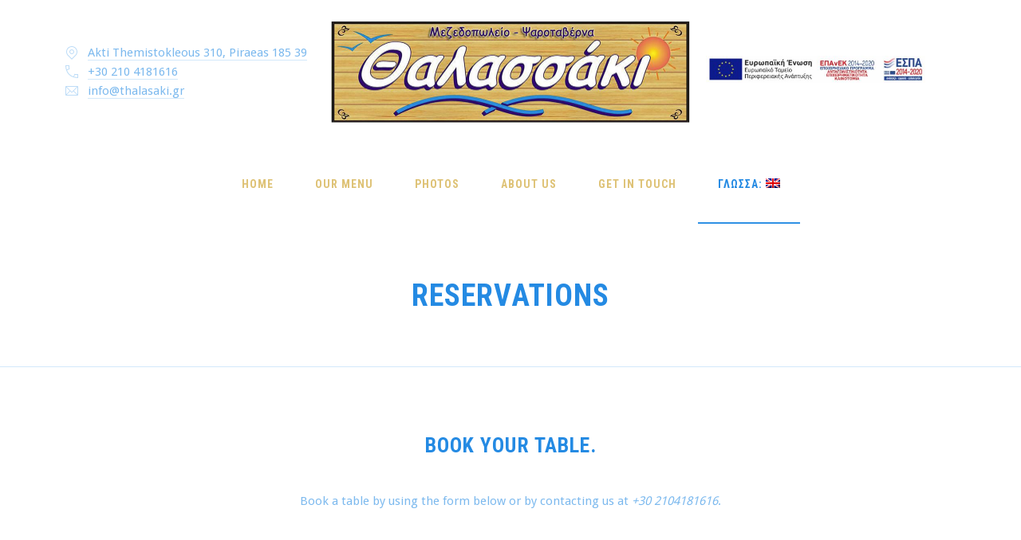

--- FILE ---
content_type: text/html; charset=UTF-8
request_url: https://thalasaki.gr/en/reserve/
body_size: 31168
content:
<!DOCTYPE html>
<html id="top" lang="en-US" itemscope itemtype="https://schema.org/WebPage">

<head>

    <meta charset="UTF-8">
    <meta name="viewport" content="width=device-width, initial-scale=1, minimum-scale=1">
    <meta http-equiv="x-ua-compatible" content="ie=edge">
    <meta name="theme-color"
          content="#ffffff">

    <link rel="pingback" href="https://thalasaki.gr/xmlrpc.php">

		
	<!-- This site is optimized with the Yoast SEO plugin v15.9.2 - https://yoast.com/wordpress/plugins/seo/ -->
	<title>Book a Table - thalasaki.gr or Make a Reservation - thalasaki.gr</title>
	<meta name="description" content="Book your table now directly from our website. You can make a reservation by completing the available form in our site or by phone at +3021 0418 1616." />
	<meta name="robots" content="index, follow, max-snippet:-1, max-image-preview:large, max-video-preview:-1" />
	<link rel="canonical" href="https://thalasaki.gr/el/reserve/" />
	<meta property="og:locale" content="en_US" />
	<meta property="og:type" content="article" />
	<meta property="og:title" content="Book a Table - thalasaki.gr or Make a Reservation - thalasaki.gr" />
	<meta property="og:description" content="Book your table now directly from our website. You can make a reservation by completing the available form in our site or by phone at +3021 0418 1616." />
	<meta property="og:url" content="https://thalasaki.gr/el/reserve/" />
	<meta property="og:site_name" content="Thalasaki" />
	<meta property="article:modified_time" content="2017-03-23T15:14:46+00:00" />
	<meta name="twitter:card" content="summary" />
	<script type="application/ld+json" class="yoast-schema-graph">{"@context":"https://schema.org","@graph":[{"@type":"WebSite","@id":"https://thalasaki.gr/el/#website","url":"https://thalasaki.gr/el/","name":"Thalasaki","description":"","potentialAction":[{"@type":"SearchAction","target":"https://thalasaki.gr/el/?s={search_term_string}","query-input":"required name=search_term_string"}],"inLanguage":"en-US"},{"@type":"WebPage","@id":"https://thalasaki.gr/el/reserve/#webpage","url":"https://thalasaki.gr/el/reserve/","name":"Book a Table - thalasaki.gr or Make a Reservation - thalasaki.gr","isPartOf":{"@id":"https://thalasaki.gr/el/#website"},"datePublished":"2016-07-08T13:02:50+00:00","dateModified":"2017-03-23T15:14:46+00:00","description":"Book your table now directly from our website. You can make a reservation by completing the available form in our site or by phone at +3021 0418 1616.","breadcrumb":{"@id":"https://thalasaki.gr/el/reserve/#breadcrumb"},"inLanguage":"en-US","potentialAction":[{"@type":"ReadAction","target":["https://thalasaki.gr/el/reserve/"]}]},{"@type":"BreadcrumbList","@id":"https://thalasaki.gr/el/reserve/#breadcrumb","itemListElement":[{"@type":"ListItem","position":1,"item":{"@type":"WebPage","@id":"https://thalasaki.gr/en/","url":"https://thalasaki.gr/en/","name":"Home"}},{"@type":"ListItem","position":2,"item":{"@type":"WebPage","@id":"https://thalasaki.gr/el/reserve/","url":"https://thalasaki.gr/el/reserve/","name":"Reservations"}}]}]}</script>
	<!-- / Yoast SEO plugin. -->


<link rel='dns-prefetch' href='//fonts.googleapis.com' />
<link rel='dns-prefetch' href='//s.w.org' />
<link rel="alternate" type="application/rss+xml" title="Thalasaki &raquo; Feed" href="https://thalasaki.gr/en/feed/" />
<link rel="alternate" type="application/rss+xml" title="Thalasaki &raquo; Comments Feed" href="https://thalasaki.gr/en/comments/feed/" />
		<script type="text/javascript">
			window._wpemojiSettings = {"baseUrl":"https:\/\/s.w.org\/images\/core\/emoji\/13.0.0\/72x72\/","ext":".png","svgUrl":"https:\/\/s.w.org\/images\/core\/emoji\/13.0.0\/svg\/","svgExt":".svg","source":{"concatemoji":"https:\/\/thalasaki.gr\/wp-includes\/js\/wp-emoji-release.min.js?ver=5.5.17"}};
			!function(e,a,t){var n,r,o,i=a.createElement("canvas"),p=i.getContext&&i.getContext("2d");function s(e,t){var a=String.fromCharCode;p.clearRect(0,0,i.width,i.height),p.fillText(a.apply(this,e),0,0);e=i.toDataURL();return p.clearRect(0,0,i.width,i.height),p.fillText(a.apply(this,t),0,0),e===i.toDataURL()}function c(e){var t=a.createElement("script");t.src=e,t.defer=t.type="text/javascript",a.getElementsByTagName("head")[0].appendChild(t)}for(o=Array("flag","emoji"),t.supports={everything:!0,everythingExceptFlag:!0},r=0;r<o.length;r++)t.supports[o[r]]=function(e){if(!p||!p.fillText)return!1;switch(p.textBaseline="top",p.font="600 32px Arial",e){case"flag":return s([127987,65039,8205,9895,65039],[127987,65039,8203,9895,65039])?!1:!s([55356,56826,55356,56819],[55356,56826,8203,55356,56819])&&!s([55356,57332,56128,56423,56128,56418,56128,56421,56128,56430,56128,56423,56128,56447],[55356,57332,8203,56128,56423,8203,56128,56418,8203,56128,56421,8203,56128,56430,8203,56128,56423,8203,56128,56447]);case"emoji":return!s([55357,56424,8205,55356,57212],[55357,56424,8203,55356,57212])}return!1}(o[r]),t.supports.everything=t.supports.everything&&t.supports[o[r]],"flag"!==o[r]&&(t.supports.everythingExceptFlag=t.supports.everythingExceptFlag&&t.supports[o[r]]);t.supports.everythingExceptFlag=t.supports.everythingExceptFlag&&!t.supports.flag,t.DOMReady=!1,t.readyCallback=function(){t.DOMReady=!0},t.supports.everything||(n=function(){t.readyCallback()},a.addEventListener?(a.addEventListener("DOMContentLoaded",n,!1),e.addEventListener("load",n,!1)):(e.attachEvent("onload",n),a.attachEvent("onreadystatechange",function(){"complete"===a.readyState&&t.readyCallback()})),(n=t.source||{}).concatemoji?c(n.concatemoji):n.wpemoji&&n.twemoji&&(c(n.twemoji),c(n.wpemoji)))}(window,document,window._wpemojiSettings);
		</script>
		<style type="text/css">
img.wp-smiley,
img.emoji {
	display: inline !important;
	border: none !important;
	box-shadow: none !important;
	height: 1em !important;
	width: 1em !important;
	margin: 0 .07em !important;
	vertical-align: -0.1em !important;
	background: none !important;
	padding: 0 !important;
}
</style>
	<link rel='stylesheet' id='google-fonts-css'  href='//fonts.googleapis.com/css?family=Roboto+Condensed%3A400%2C700%7CDroid+Sans%3A400%2C700&#038;display=swap&#038;ver=5.5.17' type='text/css' media='all' />
<link rel='stylesheet' id='salmon-css'  href='https://thalasaki.gr/wp-content/uploads/salmon/salmon.css?ver=1768825143' type='text/css' media='all' />
<script type='text/javascript' src='https://thalasaki.gr/wp-includes/js/jquery/jquery.js?ver=1.12.4-wp' id='jquery-core-js'></script>
<link rel="https://api.w.org/" href="https://thalasaki.gr/en/wp-json/" /><link rel="alternate" type="application/json" href="https://thalasaki.gr/en/wp-json/wp/v2/pages/38" /><link rel="EditURI" type="application/rsd+xml" title="RSD" href="https://thalasaki.gr/xmlrpc.php?rsd" />
<link rel="wlwmanifest" type="application/wlwmanifest+xml" href="https://thalasaki.gr/wp-includes/wlwmanifest.xml" /> 
<meta name="generator" content="WordPress 5.5.17" />
<link rel='shortlink' href='https://thalasaki.gr/en/?p=38' />
<link rel="alternate" type="application/json+oembed" href="https://thalasaki.gr/en/wp-json/oembed/1.0/embed?url=https%3A%2F%2Fthalasaki.gr%2Fen%2Freserve%2F" />
<link rel="alternate" type="text/xml+oembed" href="https://thalasaki.gr/en/wp-json/oembed/1.0/embed?url=https%3A%2F%2Fthalasaki.gr%2Fen%2Freserve%2F&#038;format=xml" />
<style type="text/css">
.qtranxs_flag_en {background-image: url(https://thalasaki.gr/wp-content/plugins/qtranslate-x/flags/gb.png); background-repeat: no-repeat;}
.qtranxs_flag_el {background-image: url(https://thalasaki.gr/wp-content/plugins/qtranslate-x/flags/gr.png); background-repeat: no-repeat;}
</style>
<link hreflang="en" href="https://thalasaki.gr/en/reserve/" rel="alternate" />
<link hreflang="el" href="https://thalasaki.gr/el/reserve/" rel="alternate" />
<link hreflang="x-default" href="https://thalasaki.gr/en/reserve/" rel="alternate" />
<meta name="generator" content="qTranslate-X 3.4.6.8" />
<style type="text/css">.recentcomments a{display:inline !important;padding:0 !important;margin:0 !important;}</style>		<style type="text/css" id="wp-custom-css">
			.fy-page-content blockquote, .fy-post-content blockquote, .fy-term-content blockquote, .fy-comment-content blockquote {
    margin: 0 0 36px;
    padding: 72px 108px;
    font-family: Roboto Condensed;
    font-size: 24px;
    text-transform: uppercase;
    letter-spacing: 1px;
    line-height: 42px;
    color: #248ae3;
    background-color: rgba(36,138,227,0.06);
    background-position: 36px 36px;
    background-repeat: no-repeat;
}
.fy-content > blockquote, [class*="wp-block"] > blockquote {
	border:0!important;
}
.fy-comments {display:none;}
/
*
You can add your own CSS here.

Click the help icon above to learn more.
*/

body.page-template-template-homepage-php .fy-canvas {
   padding-bottom: 0;
}
#comments {
   display: none;
}
.fy-post-menu .fy-post-line {
   display: none;
}
.fy-navigation > ul > li#menu-item-733 a img {
   display: none;
}
.fy-socials ul li {
	vertical-align: middle;
}
/*
.fy-socials ul li:last-child a .fy-icon .icon {
	display: none;
}
.fy-socials ul li:last-child a .fy-icon {
	background: url('../../assets/icons/ask4food.png');
	border-radius: 50%;
	background-size: 100%;
} */

.pxc_maintenance_notification {
	display: none !important;
    position: fixed;
    bottom: 0;
    left: 0;
    z-index: 99999;
    width: 100%;
    text-align: center;
    background: #7cb9ee;
}
.pxc_maintenance_notification p {
	    margin: 0;
    font-size: 13px;
    line-height: 15px;
    padding: 11px 0;
    color: #fff;
    font-family: 'Roboto Condensed', sans-serif;
}

.fy-post-single .fy-post-media {
margin-bottom: 0;
}
.fy-post-single .fy-post-footer .fy-line,
.fy-post-single .fy-post-footer > .fy-flex-container {
    display: none;
}
.fy-post-single .fy-post-footer .fy-post-terms {
    padding-top: 33px;
    text-align: center;
}

.fy-navigation > ul > li a {
    display: block;
    position: relative;
    z-index: 20;
    font-family: Roboto Condensed;
    font-size: 14px;
  	font-weight: 700!important;
} 

@media all and (max-width: 767px) {
	.fy-phone-hide {
  	display: block;
	}
	
	.fy-header .fy-flex-container {
  	flex-direction: column-reverse;
	}
}		</style>
		
</head>

<body class="page-template page-template-template-reservation page-template-template-reservation-php page page-id-38 wp-embed-responsive chrome no-shadow cta-enabled shop-add-to-cart-enabled">


<ul id="skip-links" class="fy-skip-links">
    <li><a href="#navigation">Skip to Navigation</a></li>
    <li><a href="#content">Skip to Content</a></li>
    <li><a href="#footer">Skip to Footer</a></li>
</ul>

<div class="fy-container">

    <div class="fy-canvas js-sticky-container">

		<header class="fy-header js-header">

    <div class="fy-header-container">
        <div class="fy-centerer">

            <div class="fy-flex-container fy-flex-container-center fy-flex-gutter-small">

                <div class="fy-flex-column-auto fy-flex-column-tablet-100 fy-flex-column-phone-100">
					<div class="fy-directions">

			<div class="fy-address">
			<div class="fy-icon">
				<svg class="icon" fill="#212335" width="20" height="20" viewBox="0 0 20 20" xmlns="http://www.w3.org/2000/svg" role="img" aria-label="Location">
    <title>Location</title>
	<path class="shape" d="M14.949,4.05c-2.732-2.733-7.166-2.733-9.899,0c-2.734,2.734-2.734,7.166,0,9.9l4.243,4.242L10,18.899l0.707-0.707
			l4.242-4.242C17.684,11.216,17.684,6.784,14.949,4.05z M14.242,13.242L10,17.485l-4.243-4.243c-2.343-2.343-2.343-6.142,0-8.484
			c2.343-2.344,6.142-2.344,8.485,0C16.586,7.101,16.586,10.899,14.242,13.242z M10,6C8.343,6,7,7.343,7,9s1.343,3,3,3
			c1.656,0,3-1.343,3-3S11.656,6,10,6z M10,11c-1.104,0-2-0.896-2-2s0.896-2,2-2s2,0.896,2,2S11.104,11,10,11z"></path>
</svg>			</div>

							<a href="https://goo.gl/maps/cNXf4fQtZZ52" target="_blank">
					Akti Themistokleous 310, Piraeas 185 39				</a>
					</div>
			<div class="fy-phone">
			<div class="fy-icon">
				<svg class="icon" fill="#212335" width="20" height="20" viewBox="0 0 20 20" xmlns="http://www.w3.org/2000/svg" role="img" aria-label="Phone">
    <title>Phone</title>
	<path class="shape" d="M17,13.044c0,0-2.251,0.335-3.648-0.343c-0.008-0.037-1.2,3.384-1.2,3.384c-3.895-1.296-6.688-3.949-8.086-7.763
			c0,0,2.654-1.219,3.3-1.536C6.649,5.351,6.961,3,6.961,3L7,2H2v1h0.039C2.424,12.007,7.994,17.576,17,17.963V18h1v-5L17,13.044z
			 M3.038,3h2.935c0,0-0.164,2.216,0.138,3.31L3.744,7.376C3.351,6.037,3.108,4.578,3.038,3z M17,16.969
			c-1.441-0.066-2.789-0.271-4.03-0.607l0.881-2.416C14.93,14.273,17,14.04,17,14.04V16.969z"></path>
</svg>			</div>

			<a href="tel:+302104181616">
				+30 210 4181616			</a>
		</div>
			<div class="fy-email">
			<div class="fy-icon">
				<svg class="icon" fill="#1E1E2A" width="20" height="20" version="1.1" xmlns="http://www.w3.org/2000/svg" viewBox="0 0 20 20" role="img" aria-label="Email">
    <title>Email</title>
	<path class="shape" d="M17,4H3C2.448,4,2,4.447,2,5v10c0,0.553,0.448,1,1,1h14c0.553,0,1-0.447,1-1V5C18,4.447,17.553,4,17,4z M16.293,5
			L10,11.293L3.707,5H16.293z M3,5.707L7.293,10L3,14.293V5.707z M3.707,15L8,10.707l2,2l2-2L16.293,15H3.707z M17,14.293L12.707,10
			L17,5.707V14.293z"></path>
</svg>
			</div>

			<a href="mailto:info@thalasaki.gr">
				info@thalasaki.gr			</a>
		</div>
	
</div>                </div>

                <div class="fy-position-relative fy-flex-column-auto fy-flex-column-tablet-60 fy-flex-column-phone-100">
						<h1 class="fy-logo fy-logo-image cs-logo-image" itemprop="name">
				<a href="https://thalasaki.gr/en"
		   style="width: 450px; height: 128.5px;"
		   rel="home">
			<img src="http://thalasaki.gr/wp-content/uploads/2017/03/thalasaki-logo-900.jpg"
			     width="450"
			     height="128.5"
			     alt="Thalasaki">
		</a>
	</h1>
                </div>

                <div class="fy-flex-column-auto fy-flex-column-tablet-40 fy-flex-column-phone-100">

                    <div class="fy-header-tools">
                        <div class="fy-flex-container fy-flex-container-center fy-flex-gutter-small">
                            <div class="fy-flex-column-auto fy-flex-column-phone-100 fy-tablet-hide fy-phone-hide">
													<a href="https://thalasaki.gr/wp-content/uploads/2022/05/01.PIR026_PRODIAGRAFES_SITE_DIKAIOUXOU.jpg" target="_blank" alt="ΕΣΠΑ" title="ΕΣΠΑ" rel="noopener noreferrer"><img src="https://thalasaki.gr/wp-content/uploads/2022/04/e-bannerespaEΤΠΑ728X90-e1635346991165.jpg"></a>
								                            </div>
                            <div class="fy-flex-column fy-flex-column-phone-100">
								<div class="fy-navigation-trigger js-navigation-trigger">
	<div class="fy-navigation-open">
		<svg class="icon" xmlns="http://www.w3.org/2000/svg" width="24" height="24" viewBox="0 0 24 24" role="img" aria-label="Navigation">
    <title>Navigation</title>
	<path class="shape" d="M3 18h18v-2H3v2zm0-5h18v-2H3v2zm0-7v2h18V6H3z"></path>
</svg>	</div>
</div>                            </div>
	                                                        <div class="fy-flex-column fy-flex-column-phone-100">
			                                                        </div>
	                        
                        </div>
                    </div>

                </div>

            </div>

        </div>
    </div>

	<div id="navigation" class="fy-navigation-container">
	        <nav class="fy-navigation" role="navigation">
			<ul id="navigation_primary" class="fy-navigation-list"><li id="menu-item-254" class="menu-item menu-item-type-post_type menu-item-object-page menu-item-home menu-item-254"><a href="https://thalasaki.gr/en/">HOME</a></li>
<li id="menu-item-1569" class="menu-item menu-item-type-post_type menu-item-object-page menu-item-1569"><a href="https://thalasaki.gr/en/our-menu/">Our Menu</a></li>
<li id="menu-item-250" class="menu-item menu-item-type-post_type menu-item-object-page menu-item-250"><a href="https://thalasaki.gr/en/photos/">PHOTOS</a></li>
<li id="menu-item-252" class="menu-item menu-item-type-post_type menu-item-object-page menu-item-252"><a href="https://thalasaki.gr/en/about/">ABOUT US</a></li>
<li id="menu-item-248" class="menu-item menu-item-type-post_type menu-item-object-page menu-item-248"><a href="https://thalasaki.gr/en/contact/">GET IN TOUCH</a></li>
<li id="menu-item-1278" class="qtranxs-lang-menu qtranxs-lang-menu-en menu-item menu-item-type-custom menu-item-object-custom current-menu-parent menu-item-has-children menu-item-1278"><a title="English" href="#">ΓΛΩΣΣΑ:&nbsp;<img src="https://thalasaki.gr/wp-content/plugins/qtranslate-x/flags/gb.png" alt="English" /></a>
<ul class="sub-menu">
	<li id="menu-item-1570" class="qtranxs-lang-menu-item qtranxs-lang-menu-item-en menu-item menu-item-type-custom menu-item-object-custom current-menu-item menu-item-1570"><a title="English" href="https://thalasaki.gr/en/reserve/" aria-current="page"><img src="https://thalasaki.gr/wp-content/plugins/qtranslate-x/flags/gb.png" alt="English" />&nbsp;English</a></li>
	<li id="menu-item-1571" class="qtranxs-lang-menu-item qtranxs-lang-menu-item-el menu-item menu-item-type-custom menu-item-object-custom menu-item-1571"><a title="Ελληνικά" href="https://thalasaki.gr/el/reserve/"><img src="https://thalasaki.gr/wp-content/plugins/qtranslate-x/flags/gr.png" alt="Ελληνικά" />&nbsp;Ελληνικά</a></li>
</ul>
</li>
</ul>        </nav>
	</div>

<div class="fy-navigation-close js-navigation-close">
	<svg class="icon" width="24" height="24" viewBox="0 0 24 24" xmlns="http://www.w3.org/2000/svg" role="img" aria-label="Close">
    <title>Close</title>
	<path class="shape"
	      d="M19 6.41L17.59 5 12 10.59 6.41 5 5 6.41 10.59 12 5 17.59 6.41 19 12 13.41 17.59 19 19 17.59 13.41 12z"></path>
</svg></div>

</header>    <header class="fy-heading">
        <div class="fy-heading-container">
            <div class="fy-centerer">

                <h1 itemprop="name headline">
					Reservations                </h1>

            </div>
        </div>
    </header>

    <div class="fy-wrap">

        <div class="fy-centerer">
            <div class="fy-flex-container fy-flex-gutter-xlarge">

                <main id="content" class="fy-main fy-main-reservation fy-flex-column-auto fy-sidebar-inactive" itemscope itemtype="https://schema.org/WebPage">

																		
							    <div class="fy-page-content fy-content">
		<h3 style="text-align: center;">Book your table.</h3>
<p style="text-align: center;">Book a table by using the form below or by contacting us at <em>+30 2104181616</em>.</p>
    </div>

											
					
                </main>

				
            </div>
        </div>
    </div>
</div>

<footer id="footer" class="fy-footer">

	        <div class="fy-footer-widgets">
            <div class="fy-centerer">

                <div class="fy-flex-container fy-flex-gutter-large">
					<div class="fy-widget-column fy-flex-column-auto fy-flex-column-tablet-50 fy-flex-column-phone-100"><div id="widget_opening_hours-1" class="fy-widget widget widget_opening_hours"><h3 class="fy-widget-title"><span>OPENING HOURS</span></h3>			<div class="fy-day"
			     content="Monday 12:00 - 00:00">
				<strong class="fy-float-left">Monday</strong> <span
					class="fy-float-right">12:00 - 00:00</span></div>
						<div class="fy-day"
			     content="Tuesday 12:00 - 00:00">
				<strong class="fy-float-left">Tuesday</strong> <span
					class="fy-float-right">12:00 - 00:00</span></div>
						<div class="fy-day"
			     content="Wednesday 12:00 - 00:00">
				<strong class="fy-float-left">Wednesday</strong> <span
					class="fy-float-right">12:00 - 00:00</span></div>
						<div class="fy-day"
			     content="Thursday 12:00 - 00:00">
				<strong class="fy-float-left">Thursday</strong> <span
					class="fy-float-right">12:00 - 00:00</span></div>
						<div class="fy-day"
			     content="Friday 12:00 - 00:00">
				<strong class="fy-float-left">Friday</strong> <span
					class="fy-float-right">12:00 - 00:00</span></div>
						<div class="fy-day"
			     content="Saturday 12:00 - 00:00">
				<strong class="fy-float-left">Saturday</strong> <span
					class="fy-float-right">12:00 - 00:00</span></div>
						<div class="fy-day"
			     content="Sunday 12:00 - 00:00">
				<strong class="fy-float-left">Sunday</strong> <span
					class="fy-float-right">12:00 - 00:00</span></div>
			</div></div><div class="fy-widget-column fy-flex-column-auto fy-flex-column-tablet-50 fy-flex-column-phone-100"><div id="widget_call_to_action-5" class="fy-widget widget widget_call_to_action"><div class="fy-widget-image js-lazy" data-src="https://thalasaki.gr/wp-content/uploads/2017/03/CHR_8677.jpg"></div><div class="fy-widget-container fy-widget-has-button"><div class="fy-widget-centerer"><h3 class="fy-widget-title"><span><a href="/about/">DISCOVER THALASAKI</a></span></h3><div class="fy-widget-content"><p>A traditional family seafood tavern located in Piraiki with a 40 year old experience and endless love for the sea.</p>
</div></div></div><div class="fy-button-container"><a class="fy-button fy-button-bordered" href="/about/">READ MORE</a></div></div></div>                </div>

            </div>
        </div>
	
    <div class="fy-footer-copyright-area">
        <div class="fy-centerer">

            <div class="fy-flex-container fy-flex-container-top">

                <div class="fy-footer-socials fy-flex-column-100">
					                </div>

				
                <div class="fy-footer-copyright-column fy-flex-column-100">
                    <div class="fy-footer-copyright">
						Copyright &copy; 2026 <a
                                href="https://thalasaki.gr/en/"
                                title="Thalasaki">Thalasaki</a>.

													
<a href="https://thalasaki.gr/wp-content/uploads/2022/05/01.PIR026_PRODIAGRAFES_SITE_DIKAIOUXOU.jpg" target="_blank"></a>

Created by <a href="//www.pixelcompass.com/" target="_blank">Pixelcompass</a>.
						
						                            <div class="fy-hidden">
								Theme by <a
                                        href="https://forqy.website/">FORQY</a>
                            </div>
						                    </div>

                </div>

            </div>

        </div>

    </div>

</footer>

	<a href="#top" class="fy-back-to-top js-back-to-top">
		<svg class="icon" width="32" height="32" version="1.1" viewBox="0 0 32 32" xmlns="http://www.w3.org/2000/svg" role="img" aria-label="Top">
    <title>Top</title>
    <rect class="shape" height="2" width="16" x="8" y="7"></rect>
    <polygon class="shape" points="8,18.5 9.414,19.914 15,14.328 15,25 17,25 17,14.328 22.586,19.914 24,18.5 16,10.5"></polygon>
</svg>	</a>

</div>
	<div class="fy-page-loading">
		<div class="fy-page-loading-logo">
			Thalasaki		</div>

		<div class="fy-loading">
	<div class="fy-loader">
	<div class="fy-spinner">
		<svg class="icon" width="24" height="24" version="1.1" xmlns="http://www.w3.org/2000/svg" viewBox="0 0 24 24" role="img" aria-label="Loading ...">
            <title>Loading ...</title>
			<path class="shape" fill="#fff" d="M0,12h2C2,6.5,6.5,2,12,2V0C5.4,0,0,5.4,0,12z"></path>
		</svg>
	</div>
</div></div>
	</div>
<div class="fy-microdata fy-microdata-restaurant fy-hide" itemscope itemtype="https://schema.org/Restaurant">
	<meta itemprop="name" content="Thalasaki">
	<meta itemprop="image" content="">
	<meta itemprop="telephone" content="+30 210 4181616">
	<meta itemprop="email" content="info@thalasaki.gr">
	<meta itemprop="openingHours" content="">
	<meta itemprop="servesCuisine" content="">
			<meta itemprop="priceRange" content="">
		<meta itemprop="acceptsReservations" content="Yes">

	<div itemprop="address" itemscope itemtype="https://schema.org/PostalAddress">
		<div itemprop="streetAddress">
			Akti Themistokleous 310, Piraeas 185 39		</div>
	</div>
</div><div class="pswp js-pswp" tabindex="-1" role="dialog" aria-hidden="true">
    <div class="pswp__bg"></div>

    <div class="pswp__scroll-wrap">

        <div class="pswp__container">
            <div class="pswp__item"></div>
            <div class="pswp__item"></div>
            <div class="pswp__item"></div>
        </div>

        <div class="pswp__ui pswp__ui--hidden">
            <div class="pswp__top-bar">
                <div class="pswp__counter"></div>

                <button class="pswp__button pswp__button--close" title="Close (Esc)">
                    <span class="screen-reader-text">Close (Esc)</span>
                </button>

                <button class="pswp__button pswp__button--share" title="Share">
                    <span class="screen-reader-text">Share</span>
                </button>

                <button class="pswp__button pswp__button--fs" title="Toggle Full-screen">
                    <span class="screen-reader-text">Toggle Full-screen</span>
                </button>

                <button class="pswp__button pswp__button--zoom" title="Zoom In/Out">
                    <span class="screen-reader-text">Zoom In/Out</span>
                </button>

                <div class="pswp__preloader">
                    <div class="pswp__preloader__icn">
                        <div class="pswp__preloader__cut">
                            <div class="pswp__preloader__donut"></div>
                        </div>
                    </div>
                </div>
            </div>

            <button class="pswp__button pswp__button--arrow--left" title="Previous">
                <span class="screen-reader-text">Previous</span>
            </button>

            <button class="pswp__button pswp__button--arrow--right" title="Next">
                <span class="screen-reader-text">Next</span>
            </button>

            <div class="pswp__caption">
                <div class="pswp__caption__center"></div>
            </div>
        </div>
    </div>
</div><script type='text/javascript' src='https://thalasaki.gr/wp-content/themes/salmon/js/components/jquery.lazy.js?ver=1.7.10' id='jquery-lazy-js'></script>
<script type='text/javascript' src='https://thalasaki.gr/wp-content/themes/salmon/js/components/jquery.sticky-kit.js?ver=1.1.2' id='jquery-sticky-js'></script>
<script type='text/javascript' src='https://thalasaki.gr/wp-content/themes/salmon/js/components/doubletaptogo.js?ver=0.3.0' id='double-tap-to-go-js'></script>
<script type='text/javascript' src='https://thalasaki.gr/wp-content/themes/salmon/js/components/pace.js?ver=1.0.2' id='pace-js'></script>
<script type='text/javascript' src='https://thalasaki.gr/wp-content/themes/salmon/js/components/photoswipe.js?ver=4.1.3' id='photoswipe-js'></script>
<script type='text/javascript' src='https://thalasaki.gr/wp-content/themes/salmon/js/components/photoswipe-ui-default.js?ver=4.1.3' id='photoswipe-ui-default-js'></script>
<script type='text/javascript' src='https://thalasaki.gr/wp-content/themes/salmon/js/components/swiper.js?ver=4.5.0' id='swiper-js'></script>
<script type='text/javascript' id='swiper-js-after'>
            jQuery(document).ready(function () {
                'use strict';

				// Slideshow
                var slideshow = new Swiper('.js-slideshow', {
                    effect: 'slide',
                    loop: true,
                    speed: 400,
                    direction: 'horizontal',
                    threshold: 5,
                    grabCursor: true,
                    keyboard: true,
	
                    // Gutter
                    spaceBetween: 2,

                    // Lazy loading
                    preloadImages: false,
                    lazy: {
                        loadPrevNext: true
                    },

                    // Pagination
                    pagination: {
                        el: '.js-slideshow-pagination',
                        type: 'bullets',
                        clickable: true
                    },

                    // Navigation
                    navigation: {
                        nextEl: '.js-slideshow-next',
                        prevEl: '.js-slideshow-prev'
                    },

                    // Accessibility
                    a11y: {
                        prevSlideMessage: 'Previous',
                        nextSlideMessage: 'Next'
                    },
                    
                    // On
                    on: {
                    
                        // Loaded Image
		                lazyImageReady: function () {
		                
		                    // Autoplay
		                    if (!this.autoplay.running) {
		                        this.params.autoplay = {
		                            delay: 5000,
		                            stopOnLast: true,
		                            disableOnInteraction: true
		                        };
		                        this.autoplay.start();
		                    }
		                }
		            }
                    
                });
			    
            });
        
</script>
<script type='text/javascript' src='https://thalasaki.gr/wp-content/themes/salmon/vendor/forqy/core/js/theme.js?ver=1.0.0' id='salmon-theme-js'></script>
<script type='text/javascript' src='https://thalasaki.gr/wp-content/themes/salmon/vendor/forqy/core/js/lazy.js?ver=1.0.0' id='salmon-lazy-js'></script>
<script type='text/javascript' src='https://thalasaki.gr/wp-content/themes/salmon/vendor/forqy/core/js/images.js?ver=1.0.0' id='salmon-images-js'></script>
<script type='text/javascript' src='https://thalasaki.gr/wp-content/themes/salmon/vendor/forqy/core/js/reveal.js?ver=1.0.0' id='salmon-reveal-js'></script>
<script type='text/javascript' src='https://thalasaki.gr/wp-content/themes/salmon/js/theme.js?ver=1.0.0' id='salmon-js'></script>
<script type='text/javascript' src='https://thalasaki.gr/wp-content/themes/salmon/js/navigation.js?ver=1.0.0' id='salmon-navigation-js'></script>
<script type='text/javascript' src='https://thalasaki.gr/wp-includes/js/wp-embed.min.js?ver=5.5.17' id='wp-embed-js'></script>

</body>
</html>

--- FILE ---
content_type: text/css
request_url: https://thalasaki.gr/wp-content/uploads/salmon/salmon.css?ver=1768825143
body_size: 30939
content:
article,aside,details,figcaption,figure,footer,header,hgroup,menu,nav,section{display:block;}html,body,div,span,applet,object,iframe,h1,h2,h3,h4,h5,h6,p,blockquote,pre,a,abbr,acronym,address,big,cite,code,del,dfn,em,img,ins,kbd,q,s,samp,small,strike,strong,sub,sup,tt,var,b,u,i,center,dl,dt,dd,ol,ul,li,fieldset,form,label,legend,table,caption,tbody,tfoot,thead,tr,th,td,article,aside,canvas,details,embed,figure,figcaption,footer,header,hgroup,menu,nav,output,ruby,section,summary,time,mark,audio,video{padding:0;margin:0;font-size:100%;vertical-align:baseline;border:0;outline:0;}*,*:after,*:before{box-sizing:border-box;}ul,ol{padding:0;margin:0;}.fy-list{padding:0;margin-bottom:40px;list-style-type:square;}.fy-list:last-child{margin-bottom:0;}.fy-list ul{list-style-type:inherit;}.fy-list ul,.fy-list ol{display:block;padding:5px 0;margin-left:20px;}.fy-list a:not(.fy-button){color:rgba(36,138,227,0.6);border-bottom:2px solid transparent;}.fy-list a:not(.fy-button):hover{color:#248ae3;border-bottom-color:rgba(36,138,227,0.4);}.fy-list-o{padding:0;margin-bottom:40px;list-style-type:decimal;}.fy-list-o ol{list-style-type:lower-alpha;}.fy-list-o ol ol{list-style-type:lower-alpha;}.fy-list-none{list-style-type:none;}.fy-list-square{list-style-type:square;}.fy-list-circle{list-style-type:circle;}.fy-list-disc{list-style-type:disc;}.fy-list-square ul,.fy-list-circle ul,.fy-list-disc ul{list-style:inherit;}.fy-list-inline{list-style:none;font-size:0;}.fy-list-inline > li{display:inline-block;margin-right:40px;font-size:14px;}.fy-list-inline > li:last-child{margin-right:0;}.fy-p{margin-bottom:40px;word-wrap:break-word;}.fy-p > a:not(.fy-button){color:rgba(36,138,227,0.6);border-bottom:2px solid rgba(36,138,227,0.2);}.fy-p > a:not(.fy-button):hover{color:#248ae3;border-bottom-color:rgba(36,138,227,0.6);}.fy-p:empty{margin-bottom:0;}figure{padding:0;margin:0;}nav ul{list-style:none;}input,select{vertical-align:middle;}mark{color:inherit;background-color:transparent;}mark a{color:inherit;}blockquote{padding:40px;margin:0 0 40px;font-family:"Roboto Condensed", "Arial", "Helvetica", sans-serif;font-size:26px;quotes:none;}@media (max-width: 1023px){blockquote{font-size:22px;}}@media (max-width: 767px){blockquote{font-size:19px;}}blockquote cite{display:block;margin:20px auto 0;font-family:"Droid Sans", "Arial", "Helvetica", sans-serif;font-size:14px;}hr{box-sizing:content-box;height:0;}pre,code,kbd,samp{font-family:"Courier 10 Pitch", Courier, monospace;}pre{display:block;padding:20px;margin-bottom:40px;text-align:left;line-height:22px;overflow-x:auto;white-space:pre;word-break:break-all;word-wrap:break-word;}abbr[title],acronym[title]{cursor:help;text-decoration:none;border-bottom:1px dotted;}sup,sub{position:relative;vertical-align:baseline;height:0;font-size:11px;line-height:0;}sup{top:-0.5em;}sub{bottom:-0.25em;}audio:not([controls]){display:none;height:0;}audio,video,canvas,progress{display:inline-block;vertical-align:baseline;}html{font-size:100%;-webkit-text-size-adjust:100%;}body{max-width:100vw;overflow-x:hidden;font-family:"Droid Sans", "Arial", "Helvetica", sans-serif;font-size:14px;line-height:1.618;color:#08080e;background-color:#fff;-webkit-font-smoothing:antialiased;}.fy-anchor{position:relative;display:block;width:0;height:0;top:-180px;visibility:hidden;z-index:-1;}a{text-decoration:none;cursor:pointer;color:inherit;transition-property:color, background-color, border-color, opacity;transition-duration:0.4s;transition-timing-function:ease;}a:link,a:hover,a:active,a:visited{text-decoration:none;}@keyframes animationRotate{0%{transform:rotate(0);}100%{transform:rotate(360deg);}}@-webkit-keyframes animationRotate{0%{transform:rotate(0);}100%{transform:rotate(360deg);}}.fy-animation-rotate{animation-name:animationRotate;animation-duration:0.8s;animation-delay:0s;animation-iteration-count:infinite;animation-timing-function:linear;}@keyframes animationPulse{0%{transform:scale(1,1);}50%{transform:scale(1.1,1.1);}100%{transform:scale(1,1);}}@-webkit-keyframes animationPulse{0%{transform:scale(1,1);}50%{transform:scale(1.1,1.1);}100%{transform:scale(1,1);}}.fy-animation-pulse{animation-name:animationPulse;animation-duration:0.8s;animation-delay:0s;animation-iteration-count:infinite;animation-timing-function:linear;}@keyframes animationProgress{from{width:0;}}@-webkit-keyframes animationProgress{from{width:0;}}@keyframes animationFadeIn{from{opacity:0;}to{opacity:1;}}@-webkit-keyframes animationFadeIn{from{opacity:0;}to{opacity:1;}}.fy-animation-fade-in{animation-name:animationFadeIn;animation-duration:0.8s;animation-delay:0s;animation-iteration-count:1;animation-timing-function:linear;animation-fill-mode:forwards;}@keyframes animationFadeOut{from{opacity:1;}to{opacity:0;}}@-webkit-keyframes animationFadeOut{from{opacity:1;}to{opacity:0;}}.fy-animation-fade-out{animation-name:animationFadeOut;animation-duration:0.8s;animation-delay:0s;animation-iteration-count:1;animation-timing-function:linear;animation-fill-mode:forwards;}@keyframes animationSlideInTop{from{top:-100vh;}to{top:0;}}@-webkit-keyframes animationSlideInTop{from{top:-100vh;}to{top:0;}}.fy-animation-slide-in-top{animation-name:animationSlideInTop;animation-duration:0.8s;animation-delay:0s;animation-iteration-count:1;animation-timing-function:linear;animation-fill-mode:forwards;}@keyframes animationSlideOutTop{from{top:0;}to{top:-100vh;}}@-webkit-keyframes animationSlideOutTop{from{top:0;}to{top:-100vh;}}.fy-animation-slide-out-top{animation-name:animationSlideOutTop;animation-duration:0.8s;animation-delay:0s;animation-iteration-count:1;animation-timing-function:linear;animation-fill-mode:forwards;}@keyframes animationSlideInLeft{from{left:-100vw;}to{left:0;}}@-webkit-keyframes animationSlideInLeft{from{left:-100vw;}to{left:0;}}.fy-animation-slide-in-left{animation-name:animationSlideInLeft;animation-duration:0.8s;animation-delay:0s;animation-iteration-count:1;animation-timing-function:linear;animation-fill-mode:forwards;}@keyframes animationSlideOutLeft{from{left:0;}to{left:-100vw;}}@-webkit-keyframes animationSlideOutLeft{from{left:0;}to{left:-100vw;}}.fy-animation-slide-out-left{animation-name:animationSlideOutLeft;animation-duration:0.8s;animation-delay:0s;animation-iteration-count:1;animation-timing-function:linear;animation-fill-mode:forwards;}@keyframes animationSlideInRight{from{right:-100vw;}to{right:0;}}@-webkit-keyframes animationSlideInRight{from{right:-100vw;}to{right:0;}}.fy-animation-slide-in-right{animation-name:animationSlideInRight;animation-duration:0.8s;animation-delay:0s;animation-iteration-count:1;animation-timing-function:linear;animation-fill-mode:forwards;}@keyframes animationSlideOutRight{from{right:0;}to{right:-100vw;}}@-webkit-keyframes animationSlideOutRight{from{right:0;}to{right:-100vw;}}.fy-animation-slide-out-right{animation-name:animationSlideOutRight;animation-duration:0.8s;animation-delay:0s;animation-iteration-count:1;animation-timing-function:linear;animation-fill-mode:forwards;}@keyframes animationSlideInBottom{from{bottom:-100vh;}to{bottom:0;}}@-webkit-keyframes animationSlideInBottom{from{bottom:-100vh;}to{bottom:0;}}.fy-animation-slide-in-bottom{animation-name:animationSlideInBottom;animation-duration:0.8s;animation-delay:0s;animation-iteration-count:1;animation-timing-function:linear;animation-fill-mode:forwards;}@keyframes animationSlideOutBottom{from{bottom:0;}to{bottom:-100vh;}}@-webkit-keyframes animationSlideOutBottom{from{bottom:0;}to{bottom:-100vh;}}.fy-animation-slide-out-bottom{animation-name:animationSlideOutBottom;animation-duration:0.8s;animation-delay:0s;animation-iteration-count:1;animation-timing-function:linear;animation-fill-mode:forwards;}::selection{color:#fff !important;background-color:#5050a0;text-shadow:none;}::-moz-selection{color:#fff !important;background-color:#5050a0;text-shadow:none;}img::selection{background:transparent;}img::-moz-selection{background:transparent;}input::selection,textarea::selection,select::selection{-webkit-text-fill-color:#fff !important;}input:-webkit-autofill::selection,textarea:-webkit-autofill::selection,select:-webkit-autofill::selection{-webkit-text-fill-color:#fff !important;}.clearfix:after{content:'';display:table;clear:both;}.fy-position-relative{position:relative;}.fy-position-absolute{position:absolute;}.fy-position-static{position:static;}.fy-float-left{float:left;}.fy-float-right{float:right;}.fy-block{display:block;}.fy-block-center{display:block;margin-left:auto;margin-right:auto;}.fy-align-left{text-align:left;}.fy-align-center{text-align:center;}.fy-align-right{text-align:right;}.fy-align-justify{text-align:justify;}.fy-show{display:block;visibility:visible;}.fy-hide{display:none !important;visibility:hidden !important;padding:0;margin:0;}.fy-hidden{visibility:hidden;}.fy-visible{visibility:visible;}.fy-padding-small{padding:20px 20px;}.fy-padding,.fy-padding-medium{padding:40px 40px;}.fy-padding-large{padding:80px 80px;}.fy-padding-0{padding:0;}.fy-padding-top{padding-top:40px;}.fy-padding-top-0{padding-top:0;}.fy-padding-right{padding-right:40px;}.fy-padding-right-0{padding-right:0;}.fy-padding-bottom{padding-bottom:40px;}.fy-padding-bottom-0{padding-bottom:0;}.fy-padding-left{padding-left:40px;}.fy-padding-left-0{padding-left:0;}.fy-padding-vertical-0{padding-top:0;padding-bottom:0;}.fy-padding-horizontal-0{padding-right:0;padding-left:0;}.fy-margin-small{margin:20px 20px;}.fy-margin,.fy-margin-medium{margin:40px 40px;}.fy-margin-large{margin:80px 80px;}.fy-margin-0{margin:0;}.fy-margin-top{margin-top:40px;}.fy-margin-top-0{margin-top:0;}.fy-margin-right{margin-right:40px;}.fy-margin-right-0{margin-right:0;}.fy-margin-bottom{margin-bottom:40px;}.fy-margin-bottom-0{margin-bottom:0;}.fy-margin-left{margin-left:40px;}.fy-margin-left-0{margin-left:0;}@media (max-width: 321px){.fy-phone-min-show{display:block;}.fy-phone-min-hide{display:none;}}@media (max-width: 767px){.fy-phone-show{display:block;}.fy-phone-hide{display:none;}}@media (min-width: 768px) and (max-width: 1023px){.fy-tablet-show{display:block;}.fy-phone-show,.fy-desktop-show,.fy-desktop-wide-show{display:none;}.fy-tablet-hide{display:none;}}@media (min-width: 1024px) and (max-width: 1279px){.fy-desktop-show{display:block;}.fy-phone-show,.fy-tablet-show,.fy-desktop-wide-show{display:none;}.fy-desktop-hide{display:none;}}@media (min-width: 1280px){.fy-desktop-wide-show{display:block;}.fy-phone-show,.fy-tablet-show,.fy-desktop-show{display:none;}.fy-desktop-wide-hide{display:none;}}@media (min-width: 1480px){.fy-desktop-super-wide-show{display:block;}.fy-phone-show,.fy-tablet-show,.fy-desktop-show,.fy-desktop-wide-show{display:none;}.fy-desktop-super-wide-hide{display:none;}}@media print{.fy-print-show{display:block;}.fy-print-hide{display:none;}}h1,h2,h3,h4,h5,h6{margin:0;font-family:"Roboto Condensed", "Arial", "Helvetica", sans-serif;font-weight:700;text-transform:uppercase;letter-spacing:1px;line-height:1.418;word-wrap:break-word;}h1{font-size:38px;}@media (max-width: 767px){h1{font-size:32px;}}h2{font-size:32px;}@media (max-width: 767px){h2{font-size:26px;}}h3{font-size:26px;}@media (max-width: 767px){h3{font-size:22px;}}h4{font-size:22px;}@media (max-width: 767px){h4{font-size:19px;}}h5{font-size:19px;}@media (max-width: 767px){h5{font-size:16px;}}h6{font-size:16px;}@media (max-width: 767px){h6{font-size:16px;}}h1 small,h2 small,h3 small,h4 small,h5 small,h6 small{font-size:80%;font-weight:400;text-transform:none;}.fy-image{display:block;vertical-align:middle;border:0;}.fy-image-responsive{display:block;vertical-align:middle;border:0;max-width:100%;height:auto;}.fy-image-rounded{display:block;vertical-align:middle;border:0;border-radius:3px;}.fy-image-circle{display:block;vertical-align:middle;border:0;border-radius:80px;}form{display:block;}fieldset{padding:0;margin:0;border:0;}legend{padding:0;font-size:15px;font-weight:700;color:#08080e;border:0;}.fy-field{position:relative;padding:0;margin:0 0 40px;}.fy-field:before,.fy-field:after{content:'';position:absolute;top:100%;left:0;}.fy-field:before{width:0;height:1px;z-index:1;background-color:#dec275;transition-property:width, height, background-color, box-shadow, opacity;transition-duration:0.4s;transition-timing-function:ease;}.fy-field:after{width:100%;height:1px;z-index:0;background-color:rgba(36,138,227,0.25);transition:none 0.4s ease 0s;}.fy-label{display:inline-block;padding:5px 0;font-family:"Roboto Condensed", "Arial", "Helvetica", sans-serif;font-size:14px;font-weight:400;letter-spacing:1px;text-transform:uppercase;color:#248ae3;cursor:pointer;transition-property:color, background-color;transition-duration:0.4s;transition-timing-function:ease;user-select:none;}.fy-label abbr[title]{border:0;}.fy-label .fy-required{font-size:13px;text-decoration:none;line-height:normal;border-bottom:0 !important;}.fy-label.fy-error{color:#c84650;}.fy-label-error{display:block;padding:10px 0;font-family:inherit;font-size:inherit;font-weight:inherit;text-transform:inherit;letter-spacing:inherit;line-height:normal;color:#c84650;}.fy-field .fy-label-error{position:absolute;top:100%;left:0;}input.fy-input,textarea.fy-input,select.fy-input{display:block;width:100%;padding:10px 20px;margin:0;font-family:"Droid Sans", "Arial", "Helvetica", sans-serif;font-size:15px;font-weight:400;letter-spacing:0;text-transform:none;line-height:24px;color:rgba(36,138,227,0.6);background-color:#fff;border:1px solid rgba(36,138,227,0.25);-webkit-appearance:none;-moz-appearance:none;transition-property:color, background-color, border-color, box-shadow;transition-duration:0.4s;transition-timing-function:ease;}input.fy-input::placeholder,textarea.fy-input::placeholder,select.fy-input::placeholder{color:rgba(36,138,227,0.4);transition:color 0.4s ease 0s;}input.fy-input:focus::placeholder,textarea.fy-input:focus::placeholder,select.fy-input:focus::placeholder{color:rgba(36,138,227,0.2);}input.fy-input:focus,textarea.fy-input:focus,select.fy-input:focus{outline:none;color:#248ae3;border-color:#248ae3;background-color:#fafafa;}input.fy-input::-moz-focus-inner,textarea.fy-input::-moz-focus-inner,select.fy-input::-moz-focus-inner{border:0;padding:0;}input.fy-input[disabled],input.fy-input[readonly],fieldset[disabled] input.fy-input,textarea.fy-input[disabled],textarea.fy-input[readonly],fieldset[disabled] textarea.fy-input,select.fy-input[disabled],select.fy-input[readonly],fieldset[disabled] select.fy-input{opacity:1;cursor:default;color:rgba(36,138,227,0.6);background-color:#fff;border-width:1px;border-color:rgba(36,138,227,0.25);}textarea{display:block;}textarea.fy-textarea{height:auto;overflow:auto;resize:vertical;}select.fy-select{width:100%;padding-right:64px;line-height:24px;background-image:url('data:image/svg+xml;charset=UTF-8,<?xml version="1.0" ?><svg fill="rgba(36,138,227,0.99)" width="24" height="24" version="1.1" xmlns="http://www.w3.org/2000/svg" viewBox="0 0 24 24"><polygon points="13,13 13,6 12,6 12,13 9,13 12.5,18 16,13"/></svg>');background-position:right 20px center;background-repeat:no-repeat;-webkit-appearance:none;-moz-appearance:none;}select.fy-select option{color:#08080e;background-color:#fff;}select.fy-select optgroup{font-weight:700;}select.fy-select:focus{background-image:url('data:image/svg+xml;charset=UTF-8,<?xml version="1.0" ?><svg fill="rgba(36,138,227,0.99)" width="24" height="24" version="1.1" xmlns="http://www.w3.org/2000/svg" viewBox="0 0 24 24"><polygon points="13,13 13,6 12,6 12,13 9,13 12.5,18 16,13"/></svg>');}input.fy-checkbox,input.fy-radio{display:inline-block;position:relative;top:-1px;padding:0 0 0 40px;margin-right:10px;margin-left:0;font-weight:400;vertical-align:middle;cursor:pointer;}input.fy-checkbox + input.fy-checkbox,input.fy-checkbox + input.fy-radio,input.fy-radio + input.fy-checkbox,input.fy-radio + input.fy-radio{margin-left:20px;}.fy-field-checkbox,.fy-field-radio{background-color:transparent;border:0;}.fy-field-checkbox:before,.fy-field-checkbox:after,.fy-field-radio:before,.fy-field-radio:after{display:none;}input[type='number'] .fy-input-number::-webkit-inner-spin-button,input[type='number'] .fy-input-number::-webkit-outer-spin-button{height:auto;}input[type='color'] .fy-input-color{display:block;padding:0 2px;height:50px;}input[type='range'] .fy-input-range{display:block;width:100%;}input[type='search'] .fy-input-search{box-sizing:border-box;-webkit-appearance:textfield;-moz-appearance:textfield;}input[type='search'] .fy-input-search::-webkit-search-cancel-button,input[type='search'] .fy-input-search::-webkit-search-decoration{-webkit-appearance:none;-moz-appearance:none;}.fy-field-picker .fy-input{cursor:pointer;}.fy-field-description{display:block;margin:20px 0;}.fy-field-description-inline{display:inline;margin:0 20px;}.fy-field.field-active:before{width:100%;background-color:#dec275;}.fy-field.field-active .fy-label{color:#248ae3;}.fy-field.field-active .fy-input{color:#248ae3;}.fy-field.field-error:before,.fy-field.field-error:after{background-color:#c84650;}.fy-field.field-error label,.fy-field.field-error .fy-label{color:#c84650;}.fy-form-header{margin-bottom:40px;}.fy-form-before-submit{margin-bottom:40px;}.fy-form-terms{margin-bottom:40px;}.fy-flex-container{display:flex;flex-direction:row;flex-wrap:wrap;padding:0;margin:0;clear:both;}.fy-flex-container-reverse{flex-direction:row-reverse;flex-wrap:wrap-reverse;}.fy-flex-container-column{flex-direction:column;flex-wrap:wrap;}.fy-flex-container-column-reverse{flex-direction:column-reverse;flex-wrap:wrap-reverse;}.fy-flex-container-top{align-items:flex-start;}.fy-flex-container-top-center{align-items:flex-start;justify-content:center;}.fy-flex-container-top-right{align-items:flex-start;justify-content:flex-end;}.fy-flex-container-center{align-items:center;}.fy-flex-container-center-center{align-items:center;justify-content:center;}.fy-flex-container-bottom{align-items:flex-end;}.fy-flex-container-bottom-center{align-items:flex-end;justify-content:center;}.fy-flex-container-bottom-right{align-items:flex-end;justify-content:flex-end;}.fy-flex-container-stretch{align-items:stretch;}.fy-flex-container-baseline{align-items:baseline;}.fy-flex-container-initial{align-items:initial;}.fy-flex-container{margin-left:-40px;}.fy-flex-container .fy-flex-container:first-child:nth-last-child(1){padding-bottom:0;}.fy-flex-container .fy-flex-container:last-child{padding-bottom:0;}.fy-flex-container > [class*="fy-flex-column"]{padding-left:40px;}.fy-flex-container > [class*="fy-flex-column"] > .fy-flex-row{margin-bottom:40px;}.fy-flex-gutter-0{margin-left:0;}.fy-flex-gutter-0 > [class*="fy-flex-column"]{padding-left:0;}.fy-flex-gutter-0 > [class*="fy-flex-column"] > .fy-flex-row{margin-bottom:0;}.fy-flex-gutter-1{margin-left:-4px;}.fy-flex-gutter-1 > [class*="fy-flex-column"]{padding-left:4px;}.fy-flex-gutter-1 > [class*="fy-flex-column"] > .fy-flex-row{margin-bottom:4px;}.fy-flex-gutter-xxsmall{margin-left:-10px;}.fy-flex-gutter-xxsmall > [class*="fy-flex-column"]{padding-left:10px;}.fy-flex-gutter-xxsmall > [class*="fy-flex-column"] > .fy-flex-row{margin-bottom:10px;}.fy-flex-gutter-xsmall{margin-left:-10px;}.fy-flex-gutter-xsmall > [class*="fy-flex-column"]{padding-left:10px;}.fy-flex-gutter-xsmall > [class*="fy-flex-column"] > .fy-flex-row{margin-bottom:10px;}.fy-flex-gutter-small{margin-left:-20px;}.fy-flex-gutter-small > [class*="fy-flex-column"]{padding-left:20px;}.fy-flex-gutter-small > [class*="fy-flex-column"] > .fy-flex-row{margin-bottom:20px;}.fy-flex-gutter-medium{margin-left:-40px;}.fy-flex-gutter-medium > [class*="fy-flex-column"]{padding-left:40px;}.fy-flex-gutter-medium > [class*="fy-flex-column"] > .fy-flex-row{margin-bottom:40px;}.fy-flex-gutter-large{margin-left:-80px;}.fy-flex-gutter-large > [class*="fy-flex-column"]{padding-left:80px;}.fy-flex-gutter-large > [class*="fy-flex-column"] > .fy-flex-row{margin-bottom:80px;}@media (max-width: 767px){.fy-flex-gutter-large{margin-left:-40px;}.fy-flex-gutter-large > [class*="fy-flex-column"]{padding-left:40px;}.fy-flex-gutter-large > [class*="fy-flex-column"] > .fy-flex-row{margin-bottom:40px;}}.fy-flex-gutter-xlarge{margin-left:-80px;}.fy-flex-gutter-xlarge > [class*="fy-flex-column"]{padding-left:80px;}.fy-flex-gutter-xlarge > [class*="fy-flex-column"] > .fy-flex-row{margin-bottom:80px;}@media (max-width: 1279px){.fy-flex-gutter-xlarge{margin-left:-80px;}.fy-flex-gutter-xlarge > [class*="fy-flex-column"]{padding-left:80px;}.fy-flex-gutter-xlarge > [class*="fy-flex-column"] > .fy-flex-row{margin-bottom:80px;}}@media (max-width: 767px){.fy-flex-gutter-xlarge{margin-left:-40px;}.fy-flex-gutter-xlarge > [class*="fy-flex-column"]{padding-left:40px;}.fy-flex-gutter-xlarge > [class*="fy-flex-column"] > .fy-flex-row{margin-bottom:40px;}}.fy-flex-gutter-xxlarge{margin-left:-80px;}.fy-flex-gutter-xxlarge > [class*="fy-flex-column"]{padding-left:80px;}.fy-flex-gutter-xxlarge > [class*="fy-flex-column"] > .fy-flex-row{margin-bottom:80px;}@media (max-width: 1279px){.fy-flex-gutter-xxlarge{margin-left:-80px;}.fy-flex-gutter-xxlarge > [class*="fy-flex-column"]{padding-left:80px;}.fy-flex-gutter-xxlarge > [class*="fy-flex-column"] > .fy-flex-row{margin-bottom:80px;}}@media (max-width: 1023px){.fy-flex-gutter-xxlarge{margin-left:-80px;}.fy-flex-gutter-xxlarge > [class*="fy-flex-column"]{padding-left:80px;}.fy-flex-gutter-xxlarge > [class*="fy-flex-column"] > .fy-flex-row{margin-bottom:80px;}}@media (max-width: 767px){.fy-flex-gutter-xxlarge{margin-left:-40px;}.fy-flex-gutter-xxlarge > [class*="fy-flex-column"]{padding-left:40px;}.fy-flex-gutter-xxlarge > [class*="fy-flex-column"] > .fy-flex-row{margin-bottom:40px;}}[class*="fy-flex-column"]{flex-direction:column;flex-grow:0;flex-shrink:0;-webkit-box-orient:vertical;-moz-box-orient:vertical;-webkit-box-flex:0;-moz-box-flex:0;max-width:100%;}.fy-flex-column-auto{flex-grow:1;flex-basis:0;width:auto;max-width:100%;}.fy-flex-column-100{flex-basis:100%;width:100%;}.fy-flex-column-95{flex-basis:95%;width:95%;}.fy-flex-column-90{flex-basis:90%;width:90%;}.fy-flex-column-85{flex-basis:85%;width:85%;}.fy-flex-column-80{flex-basis:80%;width:80%;}.fy-flex-column-75{flex-basis:75%;width:75%;}.fy-flex-column-70{flex-basis:70%;width:70%;}.fy-flex-column-66{flex-basis:66.666%;width:66.666%;}.fy-flex-column-65{flex-basis:65%;width:65%;}.fy-flex-column-60{flex-basis:60%;width:60%;}.fy-flex-column-55{flex-basis:55%;width:55%;}.fy-flex-column-50{flex-basis:50%;width:50%;}.fy-flex-column-45{flex-basis:45%;width:45%;}.fy-flex-column-40{flex-basis:40%;width:40%;}.fy-flex-column-35{flex-basis:35%;width:35%;}.fy-flex-column-33{flex-basis:33.333%;width:33.333%;}.fy-flex-column-30{flex-basis:30%;width:30%;}.fy-flex-column-25{flex-basis:25%;width:25%;}.fy-flex-column-20{flex-basis:20%;width:20%;}.fy-flex-column-15{flex-basis:15%;width:15%;}.fy-flex-column-10{flex-basis:10%;width:10%;}.fy-flex-column-5{flex-basis:5%;width:5%;}@media (max-width: 1479px){[class*="fy-flex-column-desktop-wide"]{flex-grow:0;flex-shrink:0;}.fy-flex-column-desktop-wide-auto{flex-grow:1;flex-basis:0;width:auto;max-width:100%;}.fy-flex-column-desktop-wide-100{flex-basis:100%;width:100%;}.fy-flex-column-desktop-wide-95{flex-basis:95%;width:95%;}.fy-flex-column-desktop-wide-90{flex-basis:90%;width:90%;}.fy-flex-column-desktop-wide-85{flex-basis:85%;width:85%;}.fy-flex-column-desktop-wide-80{flex-basis:80%;width:80%;}.fy-flex-column-desktop-wide-75{flex-basis:75%;width:75%;}.fy-flex-column-desktop-wide-70{flex-basis:70%;width:70%;}.fy-flex-column-desktop-wide-66{flex-basis:66.666%;width:66.666%;}.fy-flex-column-desktop-wide-65{flex-basis:65%;width:65%;}.fy-flex-column-desktop-wide-60{flex-basis:60%;width:60%;}.fy-flex-column-desktop-wide-55{flex-basis:55%;width:55%;}.fy-flex-column-desktop-wide-50{flex-basis:50%;width:50%;}.fy-flex-column-desktop-wide-45{flex-basis:45%;width:45%;}.fy-flex-column-desktop-wide-40{flex-basis:40%;width:40%;}.fy-flex-column-desktop-wide-35{flex-basis:35%;width:35%;}.fy-flex-column-desktop-wide-33{flex-basis:33.333%;width:33.333%;}.fy-flex-column-desktop-wide-30{flex-basis:30%;width:30%;}.fy-flex-column-desktop-wide-25{flex-basis:25%;width:25%;}.fy-flex-column-desktop-wide-20{flex-basis:20%;width:20%;}.fy-flex-column-desktop-wide-15{flex-basis:15%;width:15%;}.fy-flex-column-desktop-wide-10{flex-basis:10%;width:10%;}.fy-flex-column-desktop-wide-5{flex-basis:5%;width:5%;}.fy-flex-column-desktop-wide-0{flex-basis:0%;width:0;}.fy-flex-column-desktop-wide{flex-basis:auto;width:auto;max-width:100%;}}@media (max-width: 1279px){[class*="fy-flex-column-desktop"]{flex-grow:0;flex-shrink:0;}.fy-flex-column-desktop-auto{flex-grow:1;flex-basis:0;width:auto;max-width:100%;}.fy-flex-column-desktop-100{flex-basis:100%;width:100%;}.fy-flex-column-desktop-95{flex-basis:95%;width:95%;}.fy-flex-column-desktop-90{flex-basis:90%;width:90%;}.fy-flex-column-desktop-85{flex-basis:85%;width:85%;}.fy-flex-column-desktop-80{flex-basis:80%;width:80%;}.fy-flex-column-desktop-75{flex-basis:75%;width:75%;}.fy-flex-column-desktop-70{flex-basis:70%;width:70%;}.fy-flex-column-desktop-66{flex-basis:66.666%;width:66.666%;}.fy-flex-column-desktop-65{flex-basis:65%;width:65%;}.fy-flex-column-desktop-60{flex-basis:60%;width:60%;}.fy-flex-column-desktop-55{flex-basis:55%;width:55%;}.fy-flex-column-desktop-50{flex-basis:50%;width:50%;}.fy-flex-column-desktop-45{flex-basis:45%;width:45%;}.fy-flex-column-desktop-40{flex-basis:40%;width:40%;}.fy-flex-column-desktop-35{flex-basis:35%;width:35%;}.fy-flex-column-desktop-33{flex-basis:33.333%;width:33.333%;}.fy-flex-column-desktop-30{flex-basis:30%;width:30%;}.fy-flex-column-desktop-25{flex-basis:25%;width:25%;}.fy-flex-column-desktop-20{flex-basis:20%;width:20%;}.fy-flex-column-desktop-15{flex-basis:15%;width:15%;}.fy-flex-column-desktop-10{flex-basis:10%;width:10%;}.fy-flex-column-desktop-5{flex-basis:5%;width:5%;}.fy-flex-column-desktop-0{flex-basis:0%;width:0;}.fy-flex-column-desktop{flex-basis:auto;width:auto;}}@media (max-width: 1023px){[class*="fy-flex-column-tablet"]{flex-grow:0;flex-shrink:0;}.fy-flex-column-tablet-auto{flex-grow:1;flex-basis:0;width:auto;max-width:100%;}.fy-flex-column-tablet-100{flex-basis:100%;width:100%;}.fy-flex-column-tablet-95{flex-basis:95%;width:95%;}.fy-flex-column-tablet-90{flex-basis:90%;width:90%;}.fy-flex-column-tablet-85{flex-basis:85%;width:85%;}.fy-flex-column-tablet-80{flex-basis:80%;width:80%;}.fy-flex-column-tablet-75{flex-basis:75%;width:75%;}.fy-flex-column-tablet-70{flex-basis:70%;width:70%;}.fy-flex-column-tablet-66{flex-basis:66.666%;width:66.666%;}.fy-flex-column-tablet-65{flex-basis:65%;width:65%;}.fy-flex-column-tablet-60{flex-basis:60%;width:60%;}.fy-flex-column-tablet-55{flex-basis:55%;width:55%;}.fy-flex-column-tablet-50{flex-basis:50%;width:50%;}.fy-flex-column-tablet-45{flex-basis:45%;width:45%;}.fy-flex-column-tablet-40{flex-basis:40%;width:40%;}.fy-flex-column-tablet-35{flex-basis:35%;width:35%;}.fy-flex-column-tablet-33{flex-basis:33.333%;width:33.333%;}.fy-flex-column-tablet-30{flex-basis:30%;width:30%;}.fy-flex-column-tablet-25{flex-basis:25%;width:25%;}.fy-flex-column-tablet-20{flex-basis:20%;width:20%;}.fy-flex-column-tablet-15{flex-basis:15%;width:15%;}.fy-flex-column-tablet-10{flex-basis:10%;width:10%;}.fy-flex-column-tablet-5{flex-basis:5%;width:5%;}.fy-flex-column-tablet-0{flex-basis:0%;width:0;}.fy-flex-column-tablet{flex-basis:auto;width:auto;max-width:100%;}}@media (max-width: 767px){[class*="fy-flex-column-phone"]{flex-grow:0;flex-shrink:0;}.fy-flex-column-phone-auto{flex-grow:1;flex-basis:0;width:auto;max-width:100%;}.fy-flex-column-phone-100{flex-basis:100%;width:100%;}.fy-flex-column-phone-95{flex-basis:95%;width:95%;}.fy-flex-column-phone-90{flex-basis:90%;width:90%;}.fy-flex-column-phone-85{flex-basis:85%;width:85%;}.fy-flex-column-phone-80{flex-basis:80%;width:80%;}.fy-flex-column-phone-75{flex-basis:75%;width:75%;}.fy-flex-column-phone-70{flex-basis:70%;width:70%;}.fy-flex-column-phone-66{flex-basis:66.666%;width:66.666%;}.fy-flex-column-phone-65{flex-basis:65%;width:65%;}.fy-flex-column-phone-60{flex-basis:60%;width:60%;}.fy-flex-column-phone-55{flex-basis:55%;width:55%;}.fy-flex-column-phone-50{flex-basis:50%;width:50%;}.fy-flex-column-phone-45{flex-basis:45%;width:45%;}.fy-flex-column-phone-40{flex-basis:40%;width:40%;}.fy-flex-column-phone-35{flex-basis:35%;width:35%;}.fy-flex-column-phone-33{flex-basis:33.333%;width:33.333%;}.fy-flex-column-phone-30{flex-basis:30%;width:30%;}.fy-flex-column-phone-25{flex-basis:25%;width:25%;}.fy-flex-column-phone-20{flex-basis:20%;width:20%;}.fy-flex-column-phone-15{flex-basis:15%;width:15%;}.fy-flex-column-phone-10{flex-basis:10%;width:10%;}.fy-flex-column-phone-5{flex-basis:5%;width:5%;}.fy-flex-column-phone-0{flex-basis:0%;width:0;}.fy-flex-column-phone{flex-basis:auto;width:auto;max-width:100%;}}@media (max-width: 321px){.fy-flex-column-phone-min-auto{flex-grow:1;flex-basis:0;width:auto;max-width:100%;}.fy-flex-column-phone-min-100{flex-basis:100%;width:100%;}.fy-flex-column-phone-min-95{flex-basis:95%;width:95%;}.fy-flex-column-phone-min-90{flex-basis:90%;width:90%;}.fy-flex-column-phone-min-85{flex-basis:85%;width:85%;}.fy-flex-column-phone-min-80{flex-basis:80%;width:80%;}.fy-flex-column-phone-min-75{flex-basis:75%;width:75%;}.fy-flex-column-phone-min-70{flex-basis:70%;width:70%;}.fy-flex-column-phone-min-66{flex-basis:66.666%;width:66.666%;}.fy-flex-column-phone-min-65{flex-basis:65%;width:65%;}.fy-flex-column-phone-min-60{flex-basis:60%;width:60%;}.fy-flex-column-phone-min-55{flex-basis:55%;width:55%;}.fy-flex-column-phone-min-50{flex-basis:50%;width:50%;}.fy-flex-column-phone-min-45{flex-basis:45%;width:45%;}.fy-flex-column-phone-min-40{flex-basis:40%;width:40%;}.fy-flex-column-phone-min-35{flex-basis:35%;width:35%;}.fy-flex-column-phone-min-33{flex-basis:33.333%;width:33.333%;}.fy-flex-column-phone-min-30{flex-basis:30%;width:30%;}.fy-flex-column-phone-min-25{flex-basis:25%;width:25%;}.fy-flex-column-phone-min-20{flex-basis:20%;width:20%;}.fy-flex-column-phone-min-15{flex-basis:15%;width:15%;}.fy-flex-column-phone-min-10{flex-basis:10%;width:10%;}.fy-flex-column-phone-min-5{flex-basis:5%;width:5%;}.fy-flex-column-phone-min-0{flex-basis:0%;width:0;}.fy-flex-column-phone-min{flex-basis:auto;width:auto;max-width:100%;}}[class*="fy-flex-column"].fy-flex-grow-0{flex-grow:0;}[class*="fy-flex-column"].fy-flex-grow-1{flex-grow:1;}[class*="fy-flex-column"].fy-flex-grow-2{flex-grow:2;}[class*="fy-flex-column"].fy-flex-grow-3{flex-grow:3;}[class*="fy-flex-column"].fy-flex-grow-4{flex-grow:4;}[class*="fy-flex-column"].fy-flex-grow-5{flex-grow:5;}[class*="fy-flex-column"].fy-flex-grow-6{flex-grow:6;}[class*="fy-flex-column"].fy-flex-grow-7{flex-grow:7;}[class*="fy-flex-column"].fy-flex-grow-8{flex-grow:8;}[class*="fy-flex-column"].fy-flex-grow-9{flex-grow:9;}[class*="fy-flex-column"].fy-flex-order-1{order:1;}[class*="fy-flex-column"].fy-flex-order-2{order:2;}[class*="fy-flex-column"].fy-flex-order-3{order:3;}[class*="fy-flex-column"].fy-flex-order-4{order:4;}[class*="fy-flex-column"].fy-flex-order-5{order:5;}[class*="fy-flex-column"].fy-flex-order-6{order:6;}[class*="fy-flex-column"].fy-flex-order-7{order:7;}[class*="fy-flex-column"].fy-flex-order-8{order:8;}[class*="fy-flex-column"].fy-flex-order-9{order:9;}@media (max-width: 1279px){[class*="fy-flex-column"].fy-flex-order-desktop-1{order:1;}[class*="fy-flex-column"].fy-flex-order-desktop-2{order:2;}[class*="fy-flex-column"].fy-flex-order-desktop-3{order:3;}[class*="fy-flex-column"].fy-flex-order-desktop-4{order:4;}[class*="fy-flex-column"].fy-flex-order-desktop-5{order:5;}[class*="fy-flex-column"].fy-flex-order-desktop-6{order:6;}[class*="fy-flex-column"].fy-flex-order-desktop-7{order:7;}[class*="fy-flex-column"].fy-flex-order-desktop-8{order:8;}[class*="fy-flex-column"].fy-flex-order-desktop-9{order:9;}}@media (max-width: 1023px){[class*="fy-flex-column"].fy-flex-order-tablet-1{order:1;}[class*="fy-flex-column"].fy-flex-order-tablet-2{order:2;}[class*="fy-flex-column"].fy-flex-order-tablet-3{order:3;}[class*="fy-flex-column"].fy-flex-order-tablet-4{order:4;}[class*="fy-flex-column"].fy-flex-order-tablet-5{order:5;}[class*="fy-flex-column"].fy-flex-order-tablet-6{order:6;}[class*="fy-flex-column"].fy-flex-order-tablet-7{order:7;}[class*="fy-flex-column"].fy-flex-order-tablet-8{order:8;}[class*="fy-flex-column"].fy-flex-order-tablet-9{order:9;}}@media (max-width: 767px){[class*="fy-flex-column"].fy-flex-order-phone-1{order:1;}[class*="fy-flex-column"].fy-flex-order-phone-2{order:2;}[class*="fy-flex-column"].fy-flex-order-phone-3{order:3;}[class*="fy-flex-column"].fy-flex-order-phone-4{order:4;}[class*="fy-flex-column"].fy-flex-order-phone-5{order:5;}[class*="fy-flex-column"].fy-flex-order-phone-6{order:6;}[class*="fy-flex-column"].fy-flex-order-phone-7{order:7;}[class*="fy-flex-column"].fy-flex-order-phone-8{order:8;}[class*="fy-flex-column"].fy-flex-order-phone-9{order:9;}}.fy-flex-row{display:block;position:relative;padding:40px;}.fy-flex-row.fy-padding-small{padding:20px;}.fy-flex-row.fy-padding,.fy-flex-row.fy-padding-medium{padding:40px;}.fy-flex-row.fy-padding-large{padding:80px;}.fy-flex-row.fy-padding-0{padding:0;}.fy-embed{position:relative;display:block;height:0;padding:0;overflow:hidden;}.fy-embed iframe,.fy-embed embed,.fy-embed object{position:absolute;top:0;left:0;bottom:0;height:100%;width:100%;border:0;}.fy-embed-16-9{padding-bottom:56.25%;}.fy-embed-4-3{padding-bottom:75%;}.fy-progress{display:block;height:40px;margin-bottom:40px;overflow:hidden;background-color:#f2f2f2;border-radius:6px;box-shadow:inset 0 2px 20px rgba(8,8,14,0.1);}.no-shadow .fy-progress{box-shadow:none;}.fy-progress-bar{display:block;overflow:hidden;width:0;height:100%;padding:0 0 0 20px;font-size:14px;line-height:40px;color:#248ae3;background-color:#dec275;animation-name:animationProgress;animation-duration:0.8s;animation-delay:0s;animation-iteration-count:1;animation-timing-function:linear;animation-fill-mode:forwards;}.fy-progress-bar-primary{background-color:#dec275;}.fy-progress-bar-secondary{background-color:#fff;}.fy-progress-bar-warning{background-color:#648cb4;}.fy-progress-bar-error{background-color:#c84650;}.fy-progress-bar-success{background-color:#3cb478;}.fy-progress-bar-notice{background-color:#08080e;}.fy-content,[class*="wp-block"]{font-size:15px;line-height:1.618;}@media (max-width: 1023px){.fy-content,[class*="wp-block"]{font-size:14px;}}.fy-content a:not([class*='button']),[class*="wp-block"] a:not([class*='button']){color:rgba(36,138,227,0.6);border-bottom:1px solid rgba(36,138,227,0.2);}.fy-content a:not([class*='button']):hover,.fy-content a:not([class*='button']):focus,[class*="wp-block"] a:not([class*='button']):hover,[class*="wp-block"] a:not([class*='button']):focus{color:#248ae3;border-color:#dec275;}.fy-content p,[class*="wp-block"] p{margin-bottom:40px;word-wrap:break-word;}.fy-content p:empty,[class*="wp-block"] p:empty{margin:0;}.fy-content figure a,[class*="wp-block"] figure a{display:block;border:0 !important;}.fy-content figure img,[class*="wp-block"] figure img{display:block;margin:0 auto;}.fy-content > h1,.fy-content > h2,.fy-content > h3,.fy-content > h4,.fy-content > h5,.fy-content > h6,[class*="wp-block"] > h1,[class*="wp-block"] > h2,[class*="wp-block"] > h3,[class*="wp-block"] > h4,[class*="wp-block"] > h5,[class*="wp-block"] > h6{padding-bottom:40px;margin-bottom:0;vertical-align:bottom;color:#248ae3;}.fy-content > ul,.fy-content > ol,[class*="wp-block"] > ul,[class*="wp-block"] > ol{padding-left:40px;margin-bottom:40px;list-style-position:outside;font-size:inherit;}.fy-content > ul[class*="wp-block"],.fy-content > ol[class*="wp-block"],[class*="wp-block"] > ul[class*="wp-block"],[class*="wp-block"] > ol[class*="wp-block"]{padding-left:0;}.fy-content > ul li,.fy-content > ol li,[class*="wp-block"] > ul li,[class*="wp-block"] > ol li{padding:10px 0 10px 20px;line-height:normal;}.fy-content > ul li:first-child,.fy-content > ol li:first-child,[class*="wp-block"] > ul li:first-child,[class*="wp-block"] > ol li:first-child{padding-top:0;}.fy-content > ul li:last-child,.fy-content > ol li:last-child,[class*="wp-block"] > ul li:last-child,[class*="wp-block"] > ol li:last-child{padding-bottom:0;}.fy-content > ul ul,.fy-content > ul ol,.fy-content > ol ul,.fy-content > ol ol,[class*="wp-block"] > ul ul,[class*="wp-block"] > ul ol,[class*="wp-block"] > ol ul,[class*="wp-block"] > ol ol{display:block;padding:10px 0;margin-left:20px;margin-bottom:0;}.fy-content > ul,[class*="wp-block"] > ul{list-style-type:square;}.fy-content > ul ul,[class*="wp-block"] > ul ul{list-style-type:square;}.fy-content > ol ol,[class*="wp-block"] > ol ol{list-style-type:upper-latin;}.fy-content > ol ol ol,[class*="wp-block"] > ol ol ol{list-style-type:lower-latin;}.fy-content > ol ol ol ol,[class*="wp-block"] > ol ol ol ol{list-style-type:initial;}.fy-content > address,[class*="wp-block"] > address{margin-bottom:40px;font-family:"Roboto Condensed", "Arial", "Helvetica", sans-serif;font-size:22px;text-transform:uppercase;letter-spacing:1px;line-height:1.618;font-style:normal;}.fy-content > pre,[class*="wp-block"] > pre{margin-bottom:40px;font-size:14px;background-color:#f5f5f5;border-radius:3px;}.fy-content > ins,[class*="wp-block"] > ins{text-decoration:none;background-color:#f5f5f5;border-radius:3px;}.fy-content > table,[class*="wp-block"] > table{width:100%;max-width:100%;margin-top:0;margin-bottom:40px;table-layout:fixed;text-align:left;border-spacing:0;border-collapse:collapse;}.fy-content > table caption,[class*="wp-block"] > table caption{padding:0 0 20px;font-family:"Roboto Condensed", "Arial", "Helvetica", sans-serif;font-size:19px;font-weight:700;text-transform:uppercase;letter-spacing:1px;color:#248ae3;border-bottom:2px solid #248ae3;}.fy-content > table th,.fy-content > table td,[class*="wp-block"] > table th,[class*="wp-block"] > table td{padding:10px 20px;font-size:inherit;border:solid #d9d9d9;border-width:0 0 1px;}.fy-content > table tr th:first-child,.fy-content > table tr td:first-child,[class*="wp-block"] > table tr th:first-child,[class*="wp-block"] > table tr td:first-child{padding-left:0;}.fy-content > table tr th:last-child,.fy-content > table tr td:last-child,[class*="wp-block"] > table tr th:last-child,[class*="wp-block"] > table tr td:last-child{padding-right:0;}.fy-content > table th,[class*="wp-block"] > table th{font-family:"Roboto Condensed", "Arial", "Helvetica", sans-serif;font-size:16px;font-weight:700;text-transform:uppercase;letter-spacing:1px;color:#248ae3;background:transparent;}.fy-content > table thead th,[class*="wp-block"] > table thead th{border-bottom:2px solid #b3b3b3;}.fy-content > table tfoot td,[class*="wp-block"] > table tfoot td{border-top:2px solid #b3b3b3;}.fy-content > dl,[class*="wp-block"] > dl{margin-bottom:40px;}.fy-content > dl dt,[class*="wp-block"] > dl dt{font-size:16px;font-weight:700;color:#248ae3;}.fy-content > dl dd,[class*="wp-block"] > dl dd{position:relative;padding:10px 0;margin-left:40px;}.fy-content > blockquote,[class*="wp-block"] > blockquote{font-family:"Roboto Condensed", "Arial", "Helvetica", sans-serif;font-size:26px;text-transform:uppercase;letter-spacing:1px;line-height:1.418;color:#dec275;border:solid #dec275;border-width:0 0 0 2px;border-radius:0;}@media (max-width: 1023px){.fy-content > blockquote,[class*="wp-block"] > blockquote{font-size:22px;}}@media (max-width: 767px){.fy-content > blockquote,[class*="wp-block"] > blockquote{font-size:19px;}}.fy-content > blockquote > p,[class*="wp-block"] > blockquote > p{font-size:inherit;line-height:inherit;}.fy-content > blockquote > p:last-of-type,[class*="wp-block"] > blockquote > p:last-of-type{margin:0;}.fy-content > blockquote cite,[class*="wp-block"] > blockquote cite{font-size:15px;color:rgba(36,138,227,0.4);}@media (max-width: 767px){.fy-content > blockquote cite,[class*="wp-block"] > blockquote cite{font-size:14px;}}.fy-content > blockquote cite:before,[class*="wp-block"] > blockquote cite:before{content:'\2015';display:inline-block;width:20px;margin-right:20px;color:rgba(36,138,227,0.4);}.alignfull .fy-content > blockquote,.aligncenter .fy-content > blockquote,.alignwide .fy-content > blockquote,.alignfull [class*="wp-block"] > blockquote,.aligncenter [class*="wp-block"] > blockquote,.alignwide [class*="wp-block"] > blockquote{padding-top:80px;padding-bottom:80px;border-width:2px 0;}@media (max-width: 1023px){.alignfull .fy-content > blockquote,.aligncenter .fy-content > blockquote,.alignwide .fy-content > blockquote,.alignfull [class*="wp-block"] > blockquote,.aligncenter [class*="wp-block"] > blockquote,.alignwide [class*="wp-block"] > blockquote{padding-top:40px;padding-bottom:40px;}}.aligncenter .fy-content > blockquote,.alignwide .fy-content > blockquote,.aligncenter [class*="wp-block"] > blockquote,.alignwide [class*="wp-block"] > blockquote{border-width:2px;}.alignright .fy-content > blockquote,.alignleft .fy-content > blockquote,.alignright [class*="wp-block"] > blockquote,.alignleft [class*="wp-block"] > blockquote{padding:0 40px;}.alignright .fy-content > blockquote,.alignright [class*="wp-block"] > blockquote{border-width:0 2px 0 0;}.alignleft .fy-content > blockquote,.alignleft [class*="wp-block"] > blockquote{border-width:0 0 0 2px;}.fy-content p code,.fy-content li code,.fy-content table code,.fy-content dl code,[class*="wp-block"] p code,[class*="wp-block"] li code,[class*="wp-block"] table code,[class*="wp-block"] dl code{padding:4px 5px;background-color:#f5f5f5;border-radius:3px;}.fy-content iframe,[class*="wp-block"] iframe{min-width:100%;max-width:100%;border:0;}.fy-content:after{content:'';display:table;clear:both;}.fy-content:after{content:'';display:table;clear:both;}.fy-content > iframe{margin-bottom:40px;}.fy-content-empty{font-family:"Roboto Condensed", "Arial", "Helvetica", sans-serif;font-size:16px;font-weight:700;text-transform:uppercase;letter-spacing:1px;line-height:normal;color:#248ae3;}.fy-content-empty .fy-icon .eye,.fy-content-empty .fy-icon .ellipse{fill:#dec275;}.fy-post-content{padding-bottom:40px;}.fy-page-content{padding-bottom:40px;}.fy-page-content-empty{text-align:center;}.fy-content-search{max-width:480px;}.fy-image{position:relative;width:100%;background-position:center center;background-repeat:no-repeat;background-size:cover;}.fy-image img{display:block;}.fy-image-default{padding-bottom:75%;}.fy-image-landscape,.fy-image-landscape-4-3{padding-bottom:75%;}.fy-image-portrait,.fy-image-portrait-3-4{padding-bottom:133.33333333333%;}.fy-image-landscape-8-5{padding-bottom:62.5%;}.fy-image-portrait-5-8{padding-bottom:160%;}.fy-image-landscape-16-9{padding-bottom:56.25%;}.fy-image-portrait-9-16{padding-bottom:177.77777777778%;}.fy-image-square{padding-bottom:100%;}.fy-image-cover,.fy-image-contain,.fy-image-fill{position:relative;overflow:hidden;}.fy-image-cover img,.fy-image-contain img,.fy-image-fill img{position:absolute;min-width:100%;height:100%;top:0;left:0;z-index:0;object-position:50% 50%;}.fy-image-cover img{object-fit:cover;}.fy-image-contain img{object-fit:contain;}.fy-image-fill img{object-fit:fill;}.fy-image-caption{margin:10px 0 0;font-size:13px;}.fy-gallery{margin-bottom:80px;}.fy-gallery .fy-flex-container{margin-left:-40px;}.fy-gallery [class*="fy-flex-column"]{padding-left:40px;}.fy-gallery-image{position:relative;width:100%;margin-bottom:40px;overflow:hidden;z-index:1;border-radius:3px;}.posts-gutter-0 .fy-gallery-image{border-radius:0;}.fy-gallery-image a{display:block;position:relative;transition:all 0.4s ease 0s;}.fy-gallery-image a:before{opacity:0;content:'';position:absolute;top:0;left:0;width:100%;height:100%;z-index:20;background-color:rgba(50,54,80,0.5);transition:all 0.4s ease 0s;}.fy-gallery-image a.lazy-loaded:before{opacity:1;}.fy-gallery-image a:hover:before,.fy-gallery-image a:focus:before{background-color:rgba(50,54,80,0);}.fy-gallery-image img{display:block;}.post-overlay-reversed .fy-gallery-image a:before{background-color:rgba(50,54,80,0);}.post-overlay-reversed .fy-gallery-image a:hover:before,.post-overlay-reversed .fy-gallery-image a:focus:before{background-color:rgba(50,54,80,0.5);}.fy-dropcap{float:left;padding:0;margin-top:-0.2em;margin-right:10px;margin-bottom:-0.2em;font-family:"Roboto Condensed", "Arial", "Helvetica", sans-serif;font-size:28px;line-height:normal;text-align:center;color:inherit;}.fy-dropcap-square,.fy-dropcap-rounded{padding:0 10px;margin-left:-10px;}.fy-dropcap-square{border:2px solid #248ae3;}.fy-dropcap-rounded{border:2px solid #248ae3;border-radius:6px;}.fy-dropcap-color-accent{color:#dec275;border-color:#dec275;}.fy-emphasize{display:block;margin-bottom:40px;font-family:"Roboto Condensed", "Arial", "Helvetica", sans-serif;font-size:22px;font-weight:400;line-height:1.418;color:#248ae3;}@media (max-width: 1023px){.fy-emphasize{font-size:19px;}}.fy-emphasize a:not([class*='button']){color:#248ae3;border-bottom:1px solid rgba(36,138,227,0.2);}.fy-emphasize a:not([class*='button']):hover,.fy-emphasize a:not([class*='button']):focus{color:#248ae3;border-bottom-color:#dec275;}.fy-emphasize-color-accent{color:#dec275;}.fy-emphasize-color-accent a:not([class*='button']){color:#dec275;border-bottom-color:rgba(222,194,117,0.2);}.fy-emphasize-color-accent a:not([class*='button']):hover,.fy-emphasize-color-accent a:not([class*='button']):focus{color:#248ae3;border-bottom-color:#dec275;}.fy-highlight{padding:4px 10px;margin:0 5px;color:#fff;background-color:#248ae3;border-radius:3px;}.fy-highlight a:not([class*='button']){color:currentColor;border-color:currentColor;}.fy-highlight a:not([class*='button']):hover,.fy-highlight a:not([class*='button']):focus{opacity:0.6;color:currentColor;border-color:currentColor;}.fy-highlight.fy-highlight-color-accent{background-color:#dec275;}.fy-leadin{display:block;width:40%;padding:0 40px;font-family:"Roboto Condensed", "Arial", "Helvetica", sans-serif;font-size:22px;font-weight:700;letter-spacing:1px;line-height:1.418;color:#248ae3;border:solid rgba(36,138,227,0.2);}@media (max-width: 1023px){.fy-leadin{width:60%;}}@media (max-width: 767px){.fy-leadin{width:100%;font-size:19px;}}.fy-leadin a:not([class*='button']){color:#248ae3;border-bottom:1px solid rgba(36,138,227,0.2);}.fy-leadin a:not([class*='button']):hover,.fy-leadin a:not([class*='button']):focus{color:#248ae3;border-bottom-color:#dec275;}.fy-leadin-left{float:left;padding-left:0;margin-right:40px;margin-bottom:20px;border-width:0 1px 0 0;}@media (max-width: 767px){.fy-leadin-left{padding:40px;margin:40px 0;text-align:center;border-width:1px 0;}}.fy-leadin-right{float:right;padding-right:0;margin-left:40px;margin-bottom:20px;border-width:0 0 0 1px;}@media (max-width: 767px){.fy-leadin-right{padding:40px;margin:40px 0;text-align:center;border-width:2px 0;}}.fy-leadin-full,.fy-leadin-center{width:100%;margin:40px 0;padding:40px;text-align:center;border-width:1px 0;}.fy-leadin-color-accent{color:#dec275;}.fy-leadin-color-accent a:not([class*='button']){color:#dec275;border-bottom-color:rgba(222,194,117,0.2);}.fy-leadin-color-accent a:not([class*='button']):hover,.fy-leadin-color-accent a:not([class*='button']):focus{border-bottom-color:#dec275;}.fy-divider{display:block;width:100%;margin:40px 0;border-bottom:1px solid rgba(36,138,227,0.1);}.fy-divider-dotted{border-bottom-style:dotted;}.fy-divider-dashed{border-bottom-style:dashed;}.fy-divider-double{border-bottom-width:3px;border-bottom-style:double;}.fy-divider-color-accent{border-bottom-color:#dec275;}.fy-spacer{display:block;width:100%;height:0;padding:40px 0 0;}.fy-spacer-5{padding:5px 0 0;}.fy-spacer-10{padding:10px 0 0;}.fy-spacer-20{padding:20px 0 0;}.fy-spacer-30{padding:30px 0 0;}.fy-spacer-40{padding:40px 0 0;}.fy-spacer-50{padding:50px 0 0;}.fy-spacer-60{padding:60px 0 0;}.fy-spacer-70{padding:70px 0 0;}.fy-spacer-80{padding:80px 0 0;}.fy-accordion{display:block;margin:0 auto;}.fy-accordion-section{position:relative;margin:0;overflow:hidden;}.fy-accordion-section input[type="radio"],.fy-accordion-section input[type="checkbox"]{opacity:0;position:absolute;z-index:-1;}.fy-accordion-section input[type="radio"]:checked ~ .fy-section-content,.fy-accordion-section input[type="checkbox"]:checked ~ .fy-section-content{max-height:100vh;}.fy-accordion-section label{opacity:0;position:absolute;width:100%;height:100%;top:0;left:0;cursor:pointer;text-indent:-9999px;}.fy-accordion-section-header{position:relative;display:block;padding:20px 40px;}.fy-accordion-section-header h3{margin:0;font-size:16px;line-height:1.618;}.fy-accordion-section-content{display:block;max-height:0;overflow:hidden;}.fy-accordion-section-content .fy-content{padding:0 40px 0;}.fy-accordion{color:#248ae3;}.fy-accordion-section{border-bottom:2px solid rgba(36,138,227,0.2);}.fy-accordion-section:last-child{border-bottom-color:transparent;}.fy-accordion-section input[type="radio"]:checked ~ .fy-accordion-section-header:before,.fy-accordion-section input[type="checkbox"]:checked ~ .fy-accordion-section-header:before{height:20px;margin-top:-10px;}.fy-accordion-section-header{transition:all 0.4s ease 0s;}.fy-accordion-section-header:before{content:'';position:absolute;top:50%;left:0;width:10px;height:4px;margin-top:-2px;background-color:#248ae3;transition:all 0.2s ease 0s;}.fy-accordion-section:hover .fy-accordion-section-header:before{width:20px;}.fy-accordion-section-content{transition:all 0.8s ease 0s;}legend{display:block;padding:40px 0 20px;font-family:"Roboto Condensed", "Arial", "Helvetica", sans-serif;font-size:19px;font-weight:700;text-transform:uppercase;letter-spacing:1px;color:#248ae3;}label{display:block;padding-top:5px;padding-bottom:5px;margin:0;font-family:"Roboto Condensed", "Arial", "Helvetica", sans-serif;font-size:14px;font-weight:400;letter-spacing:1px;text-transform:uppercase;cursor:pointer;user-select:none;color:#248ae3;transition-property:color, background-color;transition-duration:0.4s;transition-timing-function:ease;}label abbr[title]{border:0;}label a{color:currentColor;border-bottom:1px solid rgba(36,138,227,0.2);}label a:focus,label a:hover{color:#248ae3;border-color:#dec275;}label.fy-error a{border-color:currentColor;}label.fy-error a:focus,label.fy-error a:hover{border-color:currentColor;}input,textarea,select{width:100%;padding:10px 20px;font-family:"Droid Sans", "Arial", "Helvetica", sans-serif;font-size:15px;font-weight:400;line-height:24px;outline:none;color:rgba(36,138,227,0.6);background-color:#fff;border:1px solid rgba(36,138,227,0.25);border-radius:3px;transition:all 0.4s ease 0s;}input::placeholder,textarea::placeholder,select::placeholder{color:rgba(36,138,227,0.6);transition:color 0.4s ease 0s;}input:focus::placeholder,textarea:focus::placeholder,select:focus::placeholder{color:rgba(36,138,227,0.2);}input:focus,textarea:focus,select:focus{color:#248ae3;background-color:#fafafa;border-color:#248ae3;}input[type='number']{min-width:80px;padding-right:0 !important;text-align:left !important;}input[type='file']{margin:10px 0;padding:0 !important;line-height:0 !important;background-color:transparent;border:0 !important;}input[type='checkbox'],input[type='radio']{display:inline-block;width:auto;padding:0;margin:-2px 10px 0 2px;outline:1px solid transparent;outline-offset:1px;}input[type='checkbox']:focus,input[type='radio']:focus{outline:1px solid #dec275;outline-offset:1px;}input[type='time']::-webkit-inner-spin-button,input[type='time']::-webkit-outer-spin-button,input[type='time']::-webkit-clear-button,input[type='date']::-webkit-inner-spin-button,input[type='date']::-webkit-outer-spin-button,input[type='date']::-webkit-clear-button{-webkit-appearance:none;margin:0;}label input:not([type='checkbox']):not([type='radio']),label textarea,label select{margin-top:5px;}input[type='range']{min-height:44px;padding-right:0;padding-left:0;background:transparent;border:transparent;-webkit-appearance:none;-moz-appearance:none;}input[type='range']::-webkit-slider-thumb{height:44px;width:20px;margin-top:-22px;cursor:pointer;background:#fff;border:1px solid rgba(36,138,227,0.25);border-radius:3px;-webkit-appearance:none;-moz-appearance:none;transition:all 0.4s ease 0s;}input[type='range']::-moz-range-thumb{height:44px;width:20px;margin-top:-22px;cursor:pointer;background:#fff;border:1px solid rgba(36,138,227,0.25);border-radius:3px;-webkit-appearance:none;-moz-appearance:none;transition:all 0.4s ease 0s;}input[type='range']::-webkit-slider-runnable-track{width:100%;height:1px;cursor:pointer;background-color:rgba(36,138,227,0.25);}input[type='range']::-moz-range-track{width:100%;height:1px;cursor:pointer;background-color:rgba(36,138,227,0.25);}input[type='range']:focus::-webkit-slider-thumb{border-color:#248ae3;}input[type='range']:focus::-moz-range-thumb{border-color:#248ae3;}select{width:100%;padding-right:48px;background-image:url('data:image/svg+xml;charset=UTF-8,<?xml version="1.0" ?><svg fill="rgba(36,138,227,0.99)" width="24" height="24" version="1.1" xmlns="http://www.w3.org/2000/svg" viewBox="0 0 24 24"><path d="M17.832,9.147c-0.189-0.196-0.498-0.196-0.688,0l-5.16,5.608l-5.16-5.608c-0.19-0.196-0.498-0.196-0.688,0 c-0.19,0.197-0.19,0.517,0,0.714l5.503,5.965c0.19,0.197,0.498,0.197,0.688,0l5.503-5.965C18.022,9.664,18.022,9.345,17.832,9.147 z"></path></svg>');background-position:right 10px center;background-repeat:no-repeat;-webkit-appearance:none;-moz-appearance:none;}.gecko select{padding-top:10px !important;padding-bottom:10px !important;}select:focus{background-image:url('data:image/svg+xml;charset=UTF-8,<?xml version="1.0" ?><svg fill="rgba(36,138,227,0.99)" width="24" height="24" version="1.1" xmlns="http://www.w3.org/2000/svg" viewBox="0 0 24 24"><path d="M17.832,9.147c-0.189-0.196-0.498-0.196-0.688,0l-5.16,5.608l-5.16-5.608c-0.19-0.196-0.498-0.196-0.688,0 c-0.19,0.197-0.19,0.517,0,0.714l5.503,5.965c0.19,0.197,0.498,0.197,0.688,0l5.503-5.965C18.022,9.664,18.022,9.345,17.832,9.147 z"></path></svg>');}select option{color:#248ae3;background-color:#fff;}select[multiple]{padding-top:20px;background-image:none;}select[multiple] option{background-color:transparent;}textarea{display:block;max-height:50vh;min-height:120px;overflow-x:hidden;padding-top:20px;padding-bottom:20px;line-height:1.618;resize:vertical;overflow:auto;}textarea::-webkit-scrollbar{width:5px;}textarea::-webkit-scrollbar-track{background-color:rgba(8,8,14,0);}textarea::-webkit-scrollbar-thumb{background-color:rgba(8,8,14,0.2);}textarea::-webkit-scrollbar-thumb:hover{background-color:rgba(8,8,14,0.4);}textarea::-webkit-input-placeholder{line-height:normal;}button,input[type='submit'],input[type='reset']{display:inline-block;width:auto;padding:10px 40px;font-family:"Roboto Condensed", "Arial", "Helvetica", sans-serif;font-size:14px;font-weight:400;text-transform:uppercase;letter-spacing:1px;line-height:24px;white-space:normal;outline:none;cursor:pointer;color:#fff;background-color:#dec275;border:1px solid transparent;border-radius:3px;-webkit-appearance:none;-moz-appearance:none;transition:all 0.4s ease 0s;}button:hover,button:focus,input[type='submit']:hover,input[type='submit']:focus,input[type='reset']:hover,input[type='reset']:focus{color:#fff;background-color:#d4b04c;border-color:transparent;}button:disabled,button:disabled[disabled],button.button:disabled,button.button:disabled[disabled]{opacity:1;color:rgba(36,138,227,0.2);background-color:rgba(36,138,227,0.1);border-color:transparent;box-shadow:none;}.fy-label-error{display:block;position:relative;padding:5px 20px;font-family:inherit;font-size:inherit;font-weight:inherit;text-transform:inherit;letter-spacing:inherit;line-height:normal;color:#c84650;}.fy-label-error:before{content:'';position:absolute;top:50%;left:0;width:5px;height:1px;margin-top:-0px;background-color:#c84650;}.fy-field{position:relative;font-family:"Droid Sans", "Arial", "Helvetica", sans-serif;font-size:15px;font-weight:400;text-align:left;}.fy-field:before{top:auto;bottom:0;left:auto;right:0;background-color:#dec275;transition:all 0.4s ease 0s;}.fy-field:after{display:none;}.fy-field .fy-input{border:1px solid rgba(36,138,227,0.25);border-radius:3px;-webkit-appearance:none;-moz-appearance:none;transition:all 0.4s ease 0s;}.fy-field .fy-input::placeholder{color:rgba(36,138,227,0.6);transition:color 0.4s ease 0s;}.fy-field .fy-input:focus::placeholder{color:rgba(36,138,227,0.2);}.fy-field .fy-input:focus{border-color:#248ae3;}.fy-field .fy-input:-webkit-autofill,.fy-field .fy-input:-webkit-autofill:hover{-webkit-text-fill-color:rgba(36,138,227,0.6);-webkit-box-shadow:0 0 0 1000px #fff inset;}.fy-field .fy-input:-webkit-autofill:focus{-webkit-text-fill-color:#248ae3;-webkit-box-shadow:0 0 0 1000px #fafafa inset;}.fy-field .fy-textarea{padding-top:20px;padding-bottom:20px;line-height:1.618;}.fy-field input[type='time']{color:rgba(36,138,227,0.4);max-height:46px;}.fy-field input[type='time']::-webkit-inner-spin-button,.fy-field input[type='time']::-webkit-outer-spin-button,.fy-field input[type='time']::-webkit-clear-button,.fy-field input[type='date']::-webkit-inner-spin-button,.fy-field input[type='date']::-webkit-outer-spin-button,.fy-field input[type='date']::-webkit-clear-button{-webkit-appearance:none;margin:0;}.fy-field input[type='number']{padding-right:0;}.fy-field .fy-icon{bottom:20px;right:20px;color:rgba(36,138,227,0.25);}.fy-field.field-active:before{width:100%;left:0;right:auto;background-color:#dec275;}.fy-field.field-active .fy-label{color:#248ae3;}.fy-field.field-active .fy-input{border-color:#248ae3;background-color:#fafafa;}.fy-field.field-active input[type='time']{color:rgba(36,138,227,0.6);}.fy-field.field-active .fy-icon{color:#248ae3;}.fy-field .fy-label-error{min-width:100%;left:0;white-space:nowrap;}::-webkit-input-placeholder{line-height:1.618 !important;}.fy-field-search{position:relative;padding-top:0;padding-bottom:0;margin:0;}.fy-field-search .fy-input{padding-right:64px !important;}.fy-field-search .fy-button{display:flex;flex-direction:row;flex-wrap:wrap;align-items:center;justify-content:center;position:absolute;top:0;right:0;height:100%;padding:0 20px;margin:0;color:rgba(36,138,227,0.4);background-color:transparent;border:0;box-shadow:none;}.fy-field-search .fy-button .icon{display:block;}.fy-field-search .fy-button:hover,.fy-field-search .fy-button:focus{color:#248ae3;background-color:transparent !important;box-shadow:none !important;}.fy-content .fy-field-search{margin:20px 0 0;}.fy-form{padding-bottom:80px;}.fy-form br{display:none;float:left;}.fy-form p{margin:0;}.fy-form-header{color:#248ae3;}.fy-form-before-submit{font-size:15px;}.wpcf7 p{margin-bottom:20px;}.wpcf7 span[role='alert']{display:block;padding:10px 0;font-family:"Droid Sans", "Arial", "Helvetica", sans-serif;font-size:15px;font-weight:400;text-transform:none;letter-spacing:0;line-height:normal;color:#c84650;}.wpcf7 span.wpcf7-list-item{margin:0 40px 0 0;}.wpcf7 input:not([type='checkbox']):not([type='radio']):not([type='submit']).wpcf7-not-valid,.wpcf7 textarea.wpcf7-not-valid,.wpcf7 select.wpcf7-not-valid{border-color:#c84650;}.wpcf7 .wpcf7-form-control.wpcf7-checkbox.wpcf7-not-valid label,.wpcf7 .wpcf7-form-control.wpcf7-radio.wpcf7-not-valid label{color:#c84650;}div.wpcf7-response-output,div.wpcf7-mail-sent-ok,div.wpcf7-mail-sent-ng,div.wpcf7-aborted,div.wpcf7-spam-blocked,div.wpcf7-validation-errors,div.wpcf7-acceptance-missing{border:2px solid #248ae3;border-radius:1px;}div.wpcf7-response-output{padding:10px 40px;margin:20px 0;font-size:15px;color:#248ae3;border-color:#c84650;}div.wpcf7-mail-sent-ok{border-color:#3cb478;}div.wpcf7-mail-sent-ng,div.wpcf7-aborted,div.wpcf7-validation-errors,div.wpcf7-acceptance-missing{border-color:#c84650;}.mc4wp-form{display:inline-block;width:auto;padding:40px 0;margin:0 0 40px;color:#248ae3;}.mc4wp-form label{text-align:left;color:#248ae3;}.mc4wp-form label > span{display:inline-block;padding:0;}.mc4wp-form input:not([type='checkbox']):not([type='radio']):not([type='submit']),.mc4wp-form textarea,.mc4wp-form select{color:rgba(36,138,227,0.6);background-color:#fff;border-color:rgba(36,138,227,0.25);}.mc4wp-form input:not([type='checkbox']):not([type='radio']):not([type='submit'])::placeholder,.mc4wp-form textarea::placeholder,.mc4wp-form select::placeholder{color:rgba(36,138,227,0.6);transition:color 0.4s ease 0s;}.mc4wp-form input:not([type='checkbox']):not([type='radio']):not([type='submit']):focus::placeholder,.mc4wp-form textarea:focus::placeholder,.mc4wp-form select:focus::placeholder{color:rgba(36,138,227,0.2);}.mc4wp-form input:not([type='checkbox']):not([type='radio']):not([type='submit']):focus,.mc4wp-form textarea:focus,.mc4wp-form select:focus{color:#248ae3;background-color:#fafafa;border-color:#248ae3;}.mc4wp-form select{background-image:url('data:image/svg+xml;charset=UTF-8,<?xml version="1.0" ?><svg fill="rgba(36,138,227,0.4)" width="24" height="24" version="1.1" xmlns="http://www.w3.org/2000/svg" viewBox="0 0 24 24"><path d="M17.832,9.147c-0.189-0.196-0.498-0.196-0.688,0l-5.16,5.608l-5.16-5.608c-0.19-0.196-0.498-0.196-0.688,0 c-0.19,0.197-0.19,0.517,0,0.714l5.503,5.965c0.19,0.197,0.498,0.197,0.688,0l5.503-5.965C18.022,9.664,18.022,9.345,17.832,9.147 z"></path></svg>');}.mc4wp-form select option{color:#248ae3;background-color:#fff;}.mc4wp-form select:focus{background-image:url('data:image/svg+xml;charset=UTF-8,<?xml version="1.0" ?><svg fill="rgba(36,138,227,0.99)" width="24" height="24" version="1.1" xmlns="http://www.w3.org/2000/svg" viewBox="0 0 24 24"><path d="M17.832,9.147c-0.189-0.196-0.498-0.196-0.688,0l-5.16,5.608l-5.16-5.608c-0.19-0.196-0.498-0.196-0.688,0 c-0.19,0.197-0.19,0.517,0,0.714l5.503,5.965c0.19,0.197,0.498,0.197,0.688,0l5.503-5.965C18.022,9.664,18.022,9.345,17.832,9.147 z"></path></svg>');}.mc4wp-form button,.mc4wp-form input[type='button'],.mc4wp-form input[type='submit']{color:#fff;background-color:#dec275;border-color:transparent;}.mc4wp-form button:hover,.mc4wp-form button:focus,.mc4wp-form input[type='button']:hover,.mc4wp-form input[type='button']:focus,.mc4wp-form input[type='submit']:hover,.mc4wp-form input[type='submit']:focus{color:#fff;background-color:#d4b04c;}.mc4wp-form-fields{display:inline-block;}.mc4wp-form-fields > p{display:inline-block;margin:0 0 20px 20px;}.mc4wp-form-fields > p label:first-child{display:block;}.mc4wp-alert{display:block;margin-top:20px;padding:20px 40px;color:#248ae3;border:1px solid #248ae3;}.mc4wp-alert p{margin:0;}.fy-footer .wpcf7,.fy-footer .mc4wp-form,.fy-footer .widget{color:rgba(36,138,227,0.6);}.fy-footer .wpcf7 label,.fy-footer .mc4wp-form label,.fy-footer .widget label{color:#248ae3;}.fy-footer .wpcf7 label a,.fy-footer .mc4wp-form label a,.fy-footer .widget label a{color:currentColor;}.fy-footer .wpcf7 label a:hover,.fy-footer .wpcf7 label a:focus,.fy-footer .mc4wp-form label a:hover,.fy-footer .mc4wp-form label a:focus,.fy-footer .widget label a:hover,.fy-footer .widget label a:focus{color:currentColor;border-color:currentColor;}.field-active .fy-footer .wpcf7 label,.field-active .fy-footer .mc4wp-form label,.field-active .fy-footer .widget label{color:#248ae3;}.fy-footer .wpcf7 input:not([type='checkbox']):not([type='radio']):not([type='submit']),.fy-footer .wpcf7 textarea,.fy-footer .wpcf7 select,.fy-footer .mc4wp-form input:not([type='checkbox']):not([type='radio']):not([type='submit']),.fy-footer .mc4wp-form textarea,.fy-footer .mc4wp-form select,.fy-footer .widget input:not([type='checkbox']):not([type='radio']):not([type='submit']),.fy-footer .widget textarea,.fy-footer .widget select{width:100%;color:rgba(36,138,227,0.6);background-color:#fff;border-color:rgba(36,138,227,0.2) !important;}.fy-footer .wpcf7 input:not([type='checkbox']):not([type='radio']):not([type='submit'])::placeholder,.fy-footer .wpcf7 textarea::placeholder,.fy-footer .wpcf7 select::placeholder,.fy-footer .mc4wp-form input:not([type='checkbox']):not([type='radio']):not([type='submit'])::placeholder,.fy-footer .mc4wp-form textarea::placeholder,.fy-footer .mc4wp-form select::placeholder,.fy-footer .widget input:not([type='checkbox']):not([type='radio']):not([type='submit'])::placeholder,.fy-footer .widget textarea::placeholder,.fy-footer .widget select::placeholder{color:rgba(36,138,227,0.6);transition:color 0.4s ease 0s;}.fy-footer .wpcf7 input:not([type='checkbox']):not([type='radio']):not([type='submit']):focus::placeholder,.fy-footer .wpcf7 textarea:focus::placeholder,.fy-footer .wpcf7 select:focus::placeholder,.fy-footer .mc4wp-form input:not([type='checkbox']):not([type='radio']):not([type='submit']):focus::placeholder,.fy-footer .mc4wp-form textarea:focus::placeholder,.fy-footer .mc4wp-form select:focus::placeholder,.fy-footer .widget input:not([type='checkbox']):not([type='radio']):not([type='submit']):focus::placeholder,.fy-footer .widget textarea:focus::placeholder,.fy-footer .widget select:focus::placeholder{color:rgba(36,138,227,0.2);}.fy-footer .wpcf7 input:not([type='checkbox']):not([type='radio']):not([type='submit']):focus,.fy-footer .wpcf7 textarea:focus,.fy-footer .wpcf7 select:focus,.fy-footer .mc4wp-form input:not([type='checkbox']):not([type='radio']):not([type='submit']):focus,.fy-footer .mc4wp-form textarea:focus,.fy-footer .mc4wp-form select:focus,.fy-footer .widget input:not([type='checkbox']):not([type='radio']):not([type='submit']):focus,.fy-footer .widget textarea:focus,.fy-footer .widget select:focus{color:#248ae3;background-color:#fff;border-color:#dec275 !important;}.fy-footer .wpcf7 input[type='checkbox']:focus,.fy-footer .wpcf7 input[type='radio']:focus,.fy-footer .mc4wp-form input[type='checkbox']:focus,.fy-footer .mc4wp-form input[type='radio']:focus,.fy-footer .widget input[type='checkbox']:focus,.fy-footer .widget input[type='radio']:focus{outline-color:#dec275;}.fy-footer .wpcf7 select,.fy-footer .mc4wp-form select,.fy-footer .widget select{background-image:url('data:image/svg+xml;charset=UTF-8,<?xml version="1.0" ?><svg fill="rgba(36,138,227,0.4)" width="24" height="24" version="1.1" xmlns="http://www.w3.org/2000/svg" viewBox="0 0 24 24"><path d="M17.832,9.147c-0.189-0.196-0.498-0.196-0.688,0l-5.16,5.608l-5.16-5.608c-0.19-0.196-0.498-0.196-0.688,0 c-0.19,0.197-0.19,0.517,0,0.714l5.503,5.965c0.19,0.197,0.498,0.197,0.688,0l5.503-5.965C18.022,9.664,18.022,9.345,17.832,9.147 z"></path></svg>');}.fy-footer .wpcf7 select option,.fy-footer .mc4wp-form select option,.fy-footer .widget select option{color:#248ae3;background-color:#fff;}.fy-footer .wpcf7 select:focus,.fy-footer .mc4wp-form select:focus,.fy-footer .widget select:focus{background-image:url('data:image/svg+xml;charset=UTF-8,<?xml version="1.0" ?><svg fill="rgba(36,138,227,0.99)" width="24" height="24" version="1.1" xmlns="http://www.w3.org/2000/svg" viewBox="0 0 24 24"><path d="M17.832,9.147c-0.189-0.196-0.498-0.196-0.688,0l-5.16,5.608l-5.16-5.608c-0.19-0.196-0.498-0.196-0.688,0 c-0.19,0.197-0.19,0.517,0,0.714l5.503,5.965c0.19,0.197,0.498,0.197,0.688,0l5.503-5.965C18.022,9.664,18.022,9.345,17.832,9.147 z"></path></svg>');}.fy-footer .wpcf7 select[multiple],.fy-footer .mc4wp-form select[multiple],.fy-footer .widget select[multiple]{background-image:none;}.fy-footer .wpcf7 select[multiple] option,.fy-footer .mc4wp-form select[multiple] option,.fy-footer .widget select[multiple] option{background-color:transparent;}.fy-footer .wpcf7 button,.fy-footer .wpcf7 input[type='button'],.fy-footer .wpcf7 input[type='submit'],.fy-footer .mc4wp-form button,.fy-footer .mc4wp-form input[type='button'],.fy-footer .mc4wp-form input[type='submit'],.fy-footer .widget button,.fy-footer .widget input[type='button'],.fy-footer .widget input[type='submit']{color:#fff;background-color:#dec275;border-color:transparent;}.fy-footer .wpcf7 button:hover,.fy-footer .wpcf7 button:focus,.fy-footer .wpcf7 input[type='button']:hover,.fy-footer .wpcf7 input[type='button']:focus,.fy-footer .wpcf7 input[type='submit']:hover,.fy-footer .wpcf7 input[type='submit']:focus,.fy-footer .mc4wp-form button:hover,.fy-footer .mc4wp-form button:focus,.fy-footer .mc4wp-form input[type='button']:hover,.fy-footer .mc4wp-form input[type='button']:focus,.fy-footer .mc4wp-form input[type='submit']:hover,.fy-footer .mc4wp-form input[type='submit']:focus,.fy-footer .widget button:hover,.fy-footer .widget button:focus,.fy-footer .widget input[type='button']:hover,.fy-footer .widget input[type='button']:focus,.fy-footer .widget input[type='submit']:hover,.fy-footer .widget input[type='submit']:focus{color:#fff;background-color:#d4b04c;border-color:transparent;}.fy-footer div.wpcf7-response-output{color:#248ae3;}.fy-footer .mc4wp-alert{color:#248ae3;border-color:#248ae3;}.post-password-form{display:block;max-width:50%;margin-bottom:40px;}@media (max-width: 1023px){.post-password-form{max-width:100%;}}.post-password-form p:nth-child(1){font-size:16px;}.post-password-form input[type='password']{margin-top:5px;width:100%;}.post-password-form input[type='submit']{margin-top:20px;}.g-recaptcha{display:inline-block;margin-bottom:40px;}.g-recaptcha:after{content:'';display:table;clear:both;}.g-recaptcha:after{content:'';display:table;clear:both;}@media (max-width: 767px){.g-recaptcha > div > div{width:100% !important;text-align:center;}}.swiper-container{margin:0 auto;position:relative;overflow:hidden;z-index:1;}.swiper-container-no-flexbox .swiper-slide{float:left;}.swiper-container-vertical > .swiper-wrapper{-webkit-box-orient:vertical;-moz-box-orient:vertical;-ms-flex-direction:column;-webkit-flex-direction:column;flex-direction:column;}.swiper-wrapper{position:relative;width:100%;height:100%;z-index:1;display:flex;transform-style:preserve-3d;-webkit-transition-property:-webkit-transform;-moz-transition-property:-moz-transform;-o-transition-property:-o-transform;-ms-transition-property:-ms-transform;transition-property:transform;box-sizing:content-box;}.swiper-container-android .swiper-slide,.swiper-wrapper{-webkit-transform:translate3d(0px,0,0);-moz-transform:translate3d(0px,0,0);-o-transform:translate(0px,0px);-ms-transform:translate3d(0px,0,0);transform:translate3d(0px,0,0);}.swiper-container-multirow > .swiper-wrapper{-webkit-box-lines:multiple;-moz-box-lines:multiple;-ms-fles-wrap:wrap;-webkit-flex-wrap:wrap;flex-wrap:wrap;}.swiper-container-free-plan > .swiper-wrapper{-webkit-transition-timing-function:ease-out;-moz-transition-timing-function:ease-out;-ms-transition-timing-function:ease-out;-o-transition-timing-function:ease-out;transition-timing-function:ease-out;margin:0 auto;}.swiper-slide{transform-style:preserve-3d;-webkit-flex-shrink:0;-ms-flex:0 0 auto;flex-shrink:0;width:100%;height:100%;position:relative;}.swiper-container .swiper-notification{position:absolute;left:0;top:0;pointer-events:none;opacity:0;z-index:-1000;}.swiper-wp8-horizontal{-ms-touch-action:pan-y;touch-action:pan-y;}.swiper-wp8-vertical{-ms-touch-action:pan-x;touch-action:pan-x;}.swiper-button-prev,.swiper-button-next{position:absolute;top:50%;width:27px;height:44px;margin-top:-22px;z-index:10;cursor:pointer;background-size:27px 44px;background-position:center;background-repeat:no-repeat;opacity:1;transition:all 0.4s ease 0s;}.swiper-button-prev.swiper-button-disabled,.swiper-button-next.swiper-button-disabled{opacity:0;cursor:auto;pointer-events:none;}.swiper-button-prev,.swiper-container-rtl .swiper-button-next{left:10px;right:auto;}.swiper-button-next,.swiper-container-rtl .swiper-button-prev{right:10px;left:auto;}.swiper-pagination{position:absolute;bottom:0;text-align:center;-webkit-transition:300ms;-moz-transition:300ms;-o-transition:300ms;transition:300ms;-webkit-transform:translate3d(0,0,0);-ms-transform:translate3d(0,0,0);-o-transform:translate3d(0,0,0);transform:translate3d(0,0,0);z-index:10;}.swiper-pagination.swiper-pagination-hidden{opacity:0;}.swiper-pagination-bullet{width:8px;height:8px;display:inline-block;border-radius:100%;background-color:rgba(8,8,14,0.25);transition:all 0.4s ease 0s;}.swiper-pagination-clickable .swiper-pagination-bullet{cursor:pointer;}.swiper-pagination-white .swiper-pagination-bullet{background-color:#fff;}.swiper-pagination-bullet-active{opacity:1;background-color:#fff;}.swiper-pagination-white .swiper-pagination-bullet-active{background-color:#fff;}.swiper-pagination-black .swiper-pagination-bullet-active{background-color:#08080e;}.swiper-container-vertical > .swiper-pagination{right:10px;top:50%;-webkit-transform:translate3d(0px,-50%,0);-moz-transform:translate3d(0px,-50%,0);-o-transform:translate(0px,-50%);-ms-transform:translate3d(0px,-50%,0);transform:translate3d(0px,-50%,0);}.swiper-container-vertical > .swiper-pagination .swiper-pagination-bullet{margin:5px 0;display:block;}.swiper-container-horizontal > .swiper-pagination{bottom:10px;left:0;width:100%;}.swiper-container-horizontal > .swiper-pagination .swiper-pagination-bullet{margin:0 5px;}.swiper-container-3d{-webkit-perspective:1200px;-moz-perspective:1200px;perspective:1200px;}.swiper-container-3d .swiper-wrapper,.swiper-container-3d .swiper-slide,.swiper-container-3d .swiper-slide-shadow-left,.swiper-container-3d .swiper-slide-shadow-right,.swiper-container-3d .swiper-slide-shadow-top,.swiper-container-3d .swiper-slide-shadow-bottom,.swiper-container-3d .swiper-cube-shadow{transform-style:preserve-3d;}.swiper-container-3d .swiper-slide-shadow-left,.swiper-container-3d .swiper-slide-shadow-right,.swiper-container-3d .swiper-slide-shadow-top,.swiper-container-3d .swiper-slide-shadow-bottom{position:absolute;left:0;top:0;width:100%;height:100%;pointer-events:none;z-index:10;}.swiper-container-cube,.swiper-container-flip{overflow:visible;}.swiper-container-cube .swiper-slide,.swiper-container-flip .swiper-slide{pointer-events:none;z-index:1;-webkit-backface-visibility:hidden;-moz-backface-visibility:hidden;backface-visibility:hidden;}.swiper-container-cube .swiper-slide .swiper-slide,.swiper-container-flip .swiper-slide .swiper-slide{pointer-events:none;}.swiper-container-cube .swiper-slide-active,.swiper-container-flip .swiper-slide-active{z-index:30;}.swiper-container-cube .swiper-slide-active,.swiper-container-cube .swiper-slide-active .swiper-slide-active,.swiper-container-flip .swiper-slide-active,.swiper-container-flip .swiper-slide-active .swiper-slide-active{pointer-events:auto;}.swiper-container-cube .swiper-slide-shadow-top,.swiper-container-cube .swiper-slide-shadow-bottom,.swiper-container-cube .swiper-slide-shadow-left,.swiper-container-cube .swiper-slide-shadow-right,.swiper-container-flip .swiper-slide-shadow-top,.swiper-container-flip .swiper-slide-shadow-bottom,.swiper-container-flip .swiper-slide-shadow-left,.swiper-container-flip .swiper-slide-shadow-right{z-index:0;-webkit-backface-visibility:hidden;-moz-backface-visibility:hidden;backface-visibility:hidden;}.swiper-container-cube .swiper-slide{visibility:hidden;-webkit-transform-origin:0 0;-moz-transform-origin:0 0;-ms-transform-origin:0 0;transform-origin:0 0;width:100%;height:100%;}.swiper-container-cube.swiper-container-rtl .swiper-slide{-webkit-transform-origin:100% 0;-moz-transform-origin:100% 0;-ms-transform-origin:100% 0;transform-origin:100% 0;}.swiper-container-cube .swiper-slide-active,.swiper-container-cube .swiper-slide-next,.swiper-container-cube .swiper-slide-prev,.swiper-container-cube .swiper-slide-next + .swiper-slide{pointer-events:auto;visibility:visible;}.swiper-container-fade.swiper-container-free-plan .swiper-slide{transition-timing-function:ease;}.swiper-container-fade .swiper-slide{pointer-events:none;-webkit-transition-property:opacity;-moz-transition-property:opacity;-o-transition-property:opacity;transition-property:opacity;}.swiper-container-fade .swiper-slide .swiper-slide{pointer-events:none;}.swiper-container-fade .swiper-slide-active,.swiper-container-fade .swiper-slide-active .swiper-slide-active{pointer-events:auto;}.swiper-container-cube{overflow:visible;}.swiper-container-cube .swiper-slide{visibility:hidden;width:100%;height:100%;pointer-events:none;-webkit-transform-origin:0 0;-moz-transform-origin:0 0;-ms-transform-origin:0 0;transform-origin:0 0;-webkit-backface-visibility:hidden;-moz-backface-visibility:hidden;backface-visibility:hidden;}.swiper-container-cube.swiper-container-rtl .swiper-slide{-webkit-transform-origin:100% 0;-moz-transform-origin:100% 0;-ms-transform-origin:100% 0;transform-origin:100% 0;}.swiper-container-cube .swiper-slide-active,.swiper-container-cube .swiper-slide-next,.swiper-container-cube .swiper-slide-prev,.swiper-container-cube .swiper-slide-next + .swiper-slide{visibility:visible;pointer-events:auto;}.swiper-container-cube.swiper-container-vertical .swiper-cube-shadow{z-index:0;}.swiper-scrollbar{position:relative;-ms-touch-action:none;background-color:rgba(8,8,14,0.2);}.swiper-container-horizontal > .swiper-scrollbar{position:absolute;left:0;bottom:0;z-index:50;height:8px;width:100%;}.swiper-container-vertical > .swiper-scrollbar{position:absolute;right:0;top:0;z-index:50;width:8px;height:100%;}.swiper-scrollbar-drag{height:100%;width:100%;position:relative;background-color:#fff;left:0;top:0;}.swiper-scrollbar-cursor-drag{cursor:move;}.pswp{opacity:0;pointer-events:none;touch-action:none;position:absolute;width:100%;height:100%;left:0;top:0;overflow:hidden;z-index:1500;will-change:opacity;transition:opacity 0.4s ease 0s;-webkit-backface-visibility:hidden;outline:none;}.pswp *{box-sizing:border-box;}.pswp img{max-width:none;}.pswp button{background-position:center center !important;background-size:24px 24px;background-repeat:no-repeat;}.pswp button:hover{background-color:transparent !important;}.pswp--open{opacity:1;pointer-events:auto;}.pswp--zoom-allowed .pswp__img{cursor:zoom-in;}.pswp--zoomed-in .pswp__img{cursor:grab;}.pswp--dragging .pswp__img{cursor:grabbing;}.pswp__bg{position:absolute;left:0;top:0;width:100%;height:100%;opacity:0;-webkit-backface-visibility:hidden;transition:opacity 0.4s ease 0s;}.pswp__scroll-wrap{position:absolute;left:0;top:0;width:100%;height:100%;overflow:hidden;}.pswp__container,.pswp__zoom-wrap{position:absolute;left:0;right:0;top:0;bottom:0;width:100%;touch-action:none;user-select:none;will-change:transform;-webkit-backface-visibility:hidden;}.pswp__zoom-wrap{transition:transform 0.4s ease;transform-origin:left top;}.pswp__item{position:absolute;left:0;right:0;top:0;bottom:0;overflow:hidden;}.pswp__img{position:absolute;width:auto;height:auto;top:0;left:0;user-select:none;}.pswp__error-msg{position:absolute;left:0;top:50%;width:100%;line-height:16px;margin-top:-8px;font-size:14px;text-align:center;color:rgba(255,255,255,0.8);}.pswp__error-msg a{color:rgba(255,255,255,0.8);text-decoration:underline;}.pswp__img--placeholder{-webkit-backface-visibility:hidden;}.pswp__img--placeholder--blank{background:transparent;}.pswp--animated-in .pswp__bg,.pswp--animated-in .pswp__zoom-wrap{transition:none;}.pswp{position:fixed;height:100%;z-index:180;max-height:100vh;transition:all 0.4s ease 0s;}.pswp.pswp--fs{border-left-width:40px;border-right-width:40px;}.pswp__bg{opacity:1 !important;background-color:rgba(36,138,227,0.9) !important;}.pswp__button{width:60px;height:60px;float:right;position:relative;cursor:pointer;overflow:visible;display:block;border:0;padding:0;margin:0;opacity:0.6;transition:opacity 0.4s ease 0s;outline:none;-webkit-appearance:none;color:#fff;background-color:transparent;background-position:center center;background-repeat:no-repeat;background-size:24px 24px;}.pswp--zoomed-in .pswp__button{opacity:1;}.pswp__button:focus,.pswp__button:hover{opacity:1;background-position:center center;}.pswp__button:active{outline:none;opacity:1;}.pswp__button::-moz-focus-inner{padding:0;border:0;}.pswp__button.pswp__button--fs{display:none;}.pswp__button.pswp__button--zoom{display:none;}.pswp__button.pswp__button--arrow--left,.pswp__button.pswp__button--arrow--right{opacity:1;position:absolute;height:100%;top:0;z-index:0;color:#fff;}.pswp__button.pswp__button--arrow--left:before,.pswp__button.pswp__button--arrow--right:before{display:flex;flex-direction:row;flex-wrap:wrap;align-items:center;justify-content:center;opacity:0.6;content:'';position:absolute;top:0;left:0;width:100%;height:100%;background-color:transparent;background-position:center center;background-repeat:no-repeat;background-size:36px 36px;transition:all 0.4s ease 0s;}.pswp--zoomed-in .pswp__button.pswp__button--arrow--left:before,.pswp--zoomed-in .pswp__button.pswp__button--arrow--right:before{opacity:1;}.pswp__button.pswp__button--arrow--left:focus,.pswp__button.pswp__button--arrow--left:hover,.pswp__button.pswp__button--arrow--right:focus,.pswp__button.pswp__button--arrow--right:hover{opacity:1;}.pswp__button.pswp__button--arrow--left:focus:before,.pswp__button.pswp__button--arrow--left:hover:before,.pswp__button.pswp__button--arrow--right:focus:before,.pswp__button.pswp__button--arrow--right:hover:before{opacity:1;}.pswp__button.pswp__button--arrow--left{left:0;border-left:0;}.pswp__button.pswp__button--arrow--right{right:0;border-right:0;}.pswp__button.pswp__button--share{display:none;}button.pswp__button--close:hover{background-position:center;}.pswp--touch .pswp__button--arrow--left,.pswp--touch .pswp__button--arrow--right{visibility:hidden;}.pswp--supports-fs .pswp__button.pswp__button--fs{display:block;}.pswp--fs .pswp__button.pswp__button--fs:focus,.pswp--fs .pswp__button.pswp__button--fs:hover{opacity:1;background-position:center center !important;background-color:transparent !important;}.pswp--zoom-allowed .pswp__button.pswp__button--zoom{display:block;}.pswp__counter{position:absolute;left:0;top:0;min-width:60px;height:60px;padding:0 20px;font-size:14px;line-height:60px;text-align:center;color:rgba(255,255,255,0.4);transition:all 0.4s ease 0s;}.pswp--zoomed-in .pswp__counter{color:#fff;}.pswp__caption{display:flex;flex-direction:row;flex-wrap:wrap;align-items:center;justify-content:center;position:absolute;left:0;bottom:0;width:100%;min-height:60px;padding:20px 0;z-index:20;font-size:14px;line-height:normal;color:rgba(255,255,255,0.8);background-color:transparent;}.pswp__caption a{color:rgba(255,255,255,0.8);border-color:rgba(255,255,255,0.2);}.pswp__caption a:hover,.pswp__caption a:focus{color:#fff;border-color:#fff;}.pswp__caption small{font-size:13px;color:rgba(255,255,255,0.8);}.pswp--zoomed-in .pswp__caption{color:#fff;}.pswp--zoomed-in .pswp__caption a,.pswp--zoomed-in .pswp__caption small{color:#fff;}.pswp__ui--fit .pswp__caption{background-color:transparent;}.pswp__caption .dgwt-jg-item-desc{font-size:14px !important;line-height:normal !important;color:rgba(255,255,255,0.8) !important;transition:all 0.4s ease 0s;}.pswp--zoomed-in .pswp__caption .dgwt-jg-item-desc{color:#fff;}.pswp__caption-terms{display:block;margin-bottom:5px;border-radius:0;}.pswp__caption-title{display:block;font-family:"Roboto Condensed", "Arial", "Helvetica", sans-serif;font-size:18px;font-weight:700;text-transform:uppercase;letter-spacing:1px;}.pswp__caption-prices{display:block;margin-top:5px;}.pswp__caption__center{max-width:767px;padding:0 40px;margin:0 auto;font-size:14px;line-height:normal;text-align:center;color:rgba(255,255,255,0.8);}.pswp--zoomed-in .pswp__caption__center{color:#fff;}.pswp__caption--empty{display:none;}.pswp__caption--fake{visibility:hidden;}.pswp__ui{visibility:visible;opacity:1;z-index:1600;-webkit-font-smoothing:antialiased;}.pswp__top-bar{position:absolute;left:0;top:0;height:60px;width:100%;z-index:20;background-color:transparent !important;}.pswp__preloader{width:60px;height:60px;position:absolute;top:0;left:50%;margin-left:-30px;opacity:0;transition:opacity 0.4s ease-out;will-change:opacity;direction:ltr;}@media (max-width: 1023px){.pswp__preloader{float:right;position:relative;left:auto;top:auto;margin:0;}}.pswp__preloader--active{opacity:1;}.pswp__preloader--active .pswp__preloader__icn{animation:clockwise 500ms linear infinite;}.pswp__preloader--active .pswp__preloader__donut{animation:donut-rotate 1000ms cubic-bezier(0.4,0,0.22,1) infinite;}.pswp__preloader__icn{opacity:1;position:absolute;width:24px;height:24px;top:50%;left:50%;margin-top:-12px;margin-left:-12px;background:none;}.pswp__preloader__cut{position:relative;width:24px;height:24px;overflow:hidden;}.pswp__preloader__donut{position:absolute;width:24px;height:24px;top:0;left:0;margin:0;background:none;border:2px solid rgba(255,255,255,0.4);border-radius:50%;border-left-color:transparent;border-bottom-color:transparent;}.pswp--has_mouse .pswp__button--arrow--left,.pswp--has_mouse .pswp__button--arrow--right{visibility:visible;}.pswp__ui--idle .pswp__top-bar{opacity:0;}.pswp__ui--idle .pswp__button--arrow--left,.pswp__ui--idle .pswp__button--arrow--right{opacity:0;}.pswp__ui--hidden .pswp__top-bar,.pswp__ui--hidden .pswp__caption,.pswp__ui--hidden .pswp__button--arrow--left,.pswp__ui--hidden .pswp__button--arrow--right{opacity:0.001;}.pswp__ui--one-slide .pswp__button--arrow--left,.pswp__ui--one-slide .pswp__button--arrow--right,.pswp__ui--one-slide .pswp__counter{display:none;}.pswp__element--disabled{display:none !important;}@-webkit-keyframes clockwise{0%{-webkit-transform:rotate(0deg);transform:rotate(0deg);}100%{-webkit-transform:rotate(360deg);transform:rotate(360deg);}}@keyframes clockwise{0%{-webkit-transform:rotate(0deg);transform:rotate(0deg);}100%{-webkit-transform:rotate(360deg);transform:rotate(360deg);}}@-webkit-keyframes donut-rotate{0%{-webkit-transform:rotate(0);transform:rotate(0);}50%{-webkit-transform:rotate(-140deg);transform:rotate(-140deg);}100%{-webkit-transform:rotate(0);transform:rotate(0);}}@keyframes donut-rotate{0%{-webkit-transform:rotate(0);transform:rotate(0);}50%{-webkit-transform:rotate(-140deg);transform:rotate(-140deg);}100%{-webkit-transform:rotate(0);transform:rotate(0);}}body.pswp-open .pace,body.pswp-closing .pace{display:none;}body.pswp-open .fy-site-loading,body.pswp-closing .fy-site-loading{display:none;}body.pswp-open .fy-container,body.pswp-closing .fy-container{opacity:1;}.pswp__button.pswp__button--close{background-image:url('data:image/svg+xml;charset=UTF-8,<?xml version="1.0" ?><svg fill="rgba(255,255,255,0.99)" width="24" height="24" version="1.1" xmlns="http://www.w3.org/2000/svg" viewBox="0 0 24 24"><polygon points="20.4,4.4 19.6,3.6 12,11.3 4.4,3.6 3.6,4.4 11.3,12 3.6,19.6 4.4,20.4 12,12.7 19.6,20.4 20.4,19.6 12.7,12"/></svg>') !important;}.pswp__button.pswp__button--share{background-image:url('data:image/svg+xml;charset=UTF-8,<?xml version="1.0" ?><svg fill="rgba(255,255,255,0.99)" width="24" height="24" version="1.1" xmlns="http://www.w3.org/2000/svg" viewBox="0 0 24 24"><path d="M17.5,16c-0.8,0-1.6,0.4-2,1.1L8.9,13C9,12.8,9,12.7,9,12.5s0-0.3-0.1-0.5l6.5-4.1c0.5,0.6,1.2,1.1,2,1.1 C18.9,9,20,7.9,20,6.5S18.9,4,17.5,4S15,5.1,15,6.5c0,0.2,0,0.3,0.1,0.5l-6.5,4.1c-0.5-0.6-1.2-1.1-2-1.1C5.1,10,4,11.1,4,12.5 S5.1,15,6.5,15c0.8,0,1.6-0.4,2-1.1l6.5,4.1c0,0.2-0.1,0.3-0.1,0.5c0,1.4,1.1,2.5,2.5,2.5s2.5-1.1,2.5-2.5S18.9,16,17.5,16z M17.5,5C18.3,5,19,5.7,19,6.5S18.3,8,17.5,8S16,7.3,16,6.5S16.7,5,17.5,5z M6.5,14C5.7,14,5,13.3,5,12.5S5.7,11,6.5,11 S8,11.7,8,12.5S7.3,14,6.5,14z M17.5,20c-0.8,0-1.5-0.7-1.5-1.5s0.7-1.5,1.5-1.5s1.5,0.7,1.5,1.5S18.3,20,17.5,20z"/></svg>') !important;}.pswp__button.pswp__button--fs{background-image:url('data:image/svg+xml;charset=UTF-8,<?xml version="1.0" ?><svg fill="rgba(255,255,255,0.99)" width="24" height="24" version="1.1" xmlns="http://www.w3.org/2000/svg" viewBox="0 0 24 24"><path d="M4,9h1V5h4V4H4V9z M5,15H4v5h5v-1H5V15z M15,4v1h4v4h1V4H15z M19,19h-4v1h5v-5h-1V19z"/></svg>') !important;}.pswp__button.pswp__button--zoom{background-image:url('data:image/svg+xml;charset=UTF-8,<?xml version="1.0" ?><svg fill="rgba(255,255,255,0.99)" width="24" height="24" version="1.1" xmlns="http://www.w3.org/2000/svg" viewBox="0 0 24 24"><path d="M11,8h-1v2H8v1h2v2h1v-2h2v-1h-2V8z M15.4,14.7c1-1.1,1.6-2.6,1.6-4.2C17,6.9,14.1,4,10.5,4S4,6.9,4,10.5 S6.9,17,10.5,17c1.6,0,3.1-0.6,4.2-1.6l4.9,4.9l0.7-0.7L15.4,14.7z M10.5,16c-3,0-5.5-2.5-5.5-5.5S7.5,5,10.5,5S16,7.5,16,10.5 S13.5,16,10.5,16z"/></svg>') !important;}.pswp__button.pswp__button--arrow--left:before{background-image:url('data:image/svg+xml;charset=UTF-8,<?xml version="1.0" ?><svg fill="rgba(255,255,255,0.99)" width="36" height="36" version="1.1" xmlns="http://www.w3.org/2000/svg" viewBox="0 0 36 36"><polygon class="shape" points="28,18 2.5,18 6.2,14.3 5.5,13.6 0.6,18.5 5.5,23.4 6.2,22.7 2.5,19 28,19"></polygon></svg>') !important;}.pswp__button.pswp__button--arrow--right:before{background-image:url('data:image/svg+xml;charset=UTF-8,<?xml version="1.0" ?><svg fill="rgba(255,255,255,0.99)" width="36" height="36" version="1.1" xmlns="http://www.w3.org/2000/svg" viewBox="0 0 36 36"><polygon class="shape" points="30.5,13.6 29.8,14.3 33.5,18 9,18 9,19 33.5,19 29.8,22.7 30.5,23.4 35.4,18.5"></polygon></svg>') !important;}.pswp--fs .pswp__button.pswp__button--fs{background-image:url('data:image/svg+xml;charset=UTF-8,<?xml version="1.0" ?><svg fill="rgba(255,255,255,0.99)" width="24" height="24" version="1.1" xmlns="http://www.w3.org/2000/svg" viewBox="0 0 24 24"><path d="M4,16h4v4h1v-5H4V16z M8,8H4v1h5V4H8V8z M15,20h1v-4h4v-1h-5V20z M16,8V4h-1v5h5V8H16z"/></svg>') !important;}.pswp--zoomed-in .pswp__button.pswp__button--zoom{background-image:url('data:image/svg+xml;charset=UTF-8,<?xml version="1.0" ?><svg fill="rgba(255,255,255,0.99)" width="24" height="24" version="1.1" xmlns="http://www.w3.org/2000/svg" viewBox="0 0 24 24"><path d="M8,11h5v-1H8V11z M15.4,14.7c1-1.1,1.6-2.6,1.6-4.2C17,6.9,14.1,4,10.5,4S4,6.9,4,10.5S6.9,17,10.5,17 c1.6,0,3.1-0.6,4.2-1.6l4.9,4.9l0.7-0.7L15.4,14.7z M10.5,16c-3,0-5.5-2.5-5.5-5.5S7.5,5,10.5,5S16,7.5,16,10.5S13.5,16,10.5,16z"/></svg>') !important;}.ui-datepicker{display:none;}.fy-datepicker{display:none;}.fy-datepicker .ui-helper-hidden{display:none;}.fy-datepicker .ui-helper-hidden-accessible{position:absolute !important;clip:rect(1px 1px 1px 1px);clip:rect(1px,1px,1px,1px);}.fy-datepicker .ui-helper-reset{margin:0;padding:0;border:0;outline:0;line-height:1.3;text-decoration:none;font-size:100%;list-style:none;}.fy-datepicker .ui-state-disabled{cursor:default !important;}.fy-datepicker .ui-icon{display:block;text-indent:-99999px;overflow:hidden;background-repeat:no-repeat;}.fy-datepicker .ui-widget-overlay{position:absolute;top:0;left:0;width:100%;height:100%;}.fy-datepicker .ui-priority-secondary,.fy-datepicker .ui-widget-content .ui-priority-secondary,.fy-datepicker .ui-widget-header .ui-priority-secondary{opacity:0.6;font-weight:400;}.fy-datepicker .ui-state-disabled,.fy-datepicker .ui-widget-content .ui-state-disabled,.fy-datepicker .ui-widget-header .ui-state-disabled{background-image:none;}.fy-datepicker .ui-icon{display:block;width:24px;height:24px;text-indent:-99999px;overflow:hidden;background-position:center center;background-repeat:no-repeat;transition:all 0.4s ease 0s;}.fy-datepicker .ui-state-hover .ui-icon,.fy-datepicker .ui-state-focus .ui-icon{opacity:0.6;}.fy-datepicker .ui-datepicker-header{position:relative;}.fy-datepicker .ui-datepicker-prev,.fy-datepicker .ui-datepicker-next{position:absolute;top:50%;width:24px;height:24px;margin-top:-12px;}.fy-datepicker .ui-datepicker-prev.ui-state-disabled,.fy-datepicker .ui-datepicker-next.ui-state-disabled{opacity:0.2;}.fy-datepicker .ui-datepicker-prev.ui-state-disabled.ui-state-hover .ui-icon,.fy-datepicker .ui-datepicker-prev.ui-state-disabled.ui-state-focus .ui-icon,.fy-datepicker .ui-datepicker-next.ui-state-disabled.ui-state-hover .ui-icon,.fy-datepicker .ui-datepicker-next.ui-state-disabled.ui-state-focus .ui-icon{opacity:1;}.fy-datepicker .ui-datepicker-prev-hover,.fy-datepicker .ui-datepicker-next-hover{top:50%;}.fy-datepicker .ui-datepicker-prev{left:0;}.fy-datepicker .ui-datepicker-next{right:0;}.fy-datepicker .ui-datepicker-prev span,.fy-datepicker .ui-datepicker-next span{display:block;position:absolute;top:0;left:0;}.fy-datepicker select.ui-datepicker-month-year{width:100%;}.fy-datepicker select.ui-datepicker-month,.fy-datepicker select.ui-datepicker-year{width:49%;}.fy-datepicker table{width:100%;margin:0;border-spacing:0;}.fy-datepicker table th{padding:10px 20px;text-align:center;border:0;}@media (max-width: 1023px){.fy-datepicker table th{padding-right:10px;padding-left:10px;}}@media (max-width: 767px){.fy-datepicker table th{padding-right:0;padding-left:0;}}.fy-datepicker table td{border:2px solid transparent;}.fy-datepicker table td a{border:0;}.fy-datepicker .ui-state-disabled .ui-state-default{background-color:transparent;}.fy-datepicker .ui-state-disabled .ui-state-default:hover{background-color:transparent;}.fy-datepicker td span,.fy-datepicker td a{display:block;padding:10px 20px;text-align:center;text-decoration:none;}@media (max-width: 1023px){.fy-datepicker td span,.fy-datepicker td a{padding-right:10px;padding-left:10px;}}@media (max-width: 767px){.fy-datepicker td span,.fy-datepicker td a{padding-right:0;padding-left:0;}}.fy-datepicker .ui-datepicker-buttonpane{padding:0 20px;margin:20px 0 0 0;background-image:none;border-left:0;border-right:0;border-bottom:0;}.fy-datepicker .ui-datepicker-buttonpane button{float:right;margin:20px;cursor:pointer;padding:10px 40px;width:auto;overflow:visible;}.fy-datepicker .ui-datepicker-buttonpane button.ui-datepicker-current{float:left;}.fy-datepicker.ui-datepicker-multi{width:auto;}.fy-datepicker.ui-datepicker-multi .ui-datepicker-group{float:left;}.fy-datepicker.ui-datepicker-multi .ui-datepicker-group table{width:95%;margin:0 auto .4em;}.fy-datepicker.ui-datepicker-multi-2 .ui-datepicker-group{width:50%;}.fy-datepicker.ui-datepicker-multi-3 .ui-datepicker-group{width:33.3%;}.fy-datepicker.ui-datepicker-multi-4 .ui-datepicker-group{width:25%;}.fy-datepicker.ui-datepicker-multi .ui-datepicker-group-last .ui-datepicker-header{border-left-width:0;}.fy-datepicker.ui-datepicker-multi .ui-datepicker-group-middle .ui-datepicker-header{border-left-width:0;}.fy-datepicker.ui-datepicker-multi .ui-datepicker-buttonpane{clear:left;}.fy-datepicker.ui-datepicker-row-break{clear:both;width:100%;font-size:0;}.fy-datepicker.ui-datepicker-rtl{direction:rtl;}.fy-datepicker.ui-datepicker-rtl .ui-datepicker-prev{right:2px;left:auto;}.fy-datepicker.ui-datepicker-rtl .ui-datepicker-next{left:2px;right:auto;}.fy-datepicker.ui-datepicker-rtl .ui-datepicker-prev:hover{right:1px;left:auto;}.fy-datepicker.ui-datepicker-rtl .ui-datepicker-next:hover{left:1px;right:auto;}.fy-datepicker.ui-datepicker-rtl .ui-datepicker-buttonpane{clear:right;}.fy-datepicker.ui-datepicker-rtl .ui-datepicker-buttonpane button{float:left;}.fy-datepicker.ui-datepicker-rtl .ui-datepicker-buttonpane button.ui-datepicker-current{float:right;}.fy-datepicker.ui-datepicker-rtl .ui-datepicker-group{float:right;}.fy-datepicker.ui-datepicker-rtl .ui-datepicker-group-last .ui-datepicker-header{border-right-width:0;border-left-width:0;}.fy-datepicker.ui-datepicker-rtl .ui-datepicker-group-middle .ui-datepicker-header{border-right-width:0;border-left-width:0;}.fy-datepicker .ui-datepicker-cover{display:none;position:absolute;z-index:-1;top:-4px;left:-4px;width:200px;height:200px;}.ui-widget :active{outline:none;}.ui-helper-clearfix:after{content:".";display:block;height:0;clear:both;visibility:hidden;}* html .ui-helper-clearfix{height:1%;}.ui-helper-zfix{width:100%;height:100%;top:0;left:0;position:absolute;opacity:0;}.fy-datepicker{display:none;z-index:70 !important;padding:20px;color:#248ae3;background-color:#fff;}@media (min-width: 768px){.fy-datepicker{width:auto;max-width:600px;}}@media (max-width: 767px){.fy-datepicker{width:calc(100% - 80px);}}@media (max-width: 321px){.fy-datepicker{width:240px;padding:10px;}}.fy-datepicker .ui-widget-header{padding:20px 40px;margin-top:-20px;color:#248ae3;background-color:transparent;}@media (max-width: 767px){.fy-datepicker .ui-widget-header{margin-top:0;padding-top:20px;padding-bottom:20px;}}.fy-datepicker .ui-datepicker-title{font-family:"Roboto Condensed", "Arial", "Helvetica", sans-serif;font-size:16px;font-weight:700;text-transform:uppercase;letter-spacing:1px;text-align:center;color:#248ae3;}@media (max-width: 767px){.fy-datepicker .ui-datepicker-title{font-size:18px;}}@media (max-width: 321px){.fy-datepicker .ui-datepicker-title{font-size:16px;}}.fy-datepicker .ui-datepicker-calendar thead tr th{font-family:"Roboto Condensed", "Arial", "Helvetica", sans-serif;font-size:15px;font-weight:700;text-transform:none;letter-spacing:0;color:#dec275;background-color:transparent;}.fy-datepicker .ui-datepicker-calendar tbody tr td{font-family:"Roboto Condensed", "Arial", "Helvetica", sans-serif;font-size:16px;}.fy-datepicker .ui-datepicker-calendar tbody tr td.ui-state-disabled{color:rgba(36,138,227,0.4);background-color:#fff;}.fy-datepicker .ui-datepicker-calendar tbody tr td a.ui-state-default{color:#248ae3;background-color:transparent;border:1px solid rgba(36,138,227,0.2);}.fy-datepicker .ui-datepicker-calendar tbody tr td a.ui-state-default:hover,.fy-datepicker .ui-datepicker-calendar tbody tr td a.ui-state-default:focus{color:#248ae3;border-color:#dec275;}.fy-datepicker .ui-datepicker-calendar tbody tr td a.ui-state-default.ui-state-active{color:#fff;background-color:#dec275;border-color:transparent;}.fy-datepicker .ui-datepicker-calendar tbody tr td a.ui-state-default.ui-state-highlight{position:relative;color:#fff;background-color:#248ae3;border-color:transparent;}.fy-datepicker .ui-datepicker-calendar tbody tr td a.ui-state-default.ui-state-highlight:before{content:'';position:absolute;top:2px;right:2px;width:0;height:0;border-style:solid;border-width:0 8px 8px 0;border-color:transparent #fff transparent transparent;}.fy-datepicker .ui-datepicker-calendar tbody tr td a.ui-state-default.ui-state-highlight.ui-state-active{background-color:#dec275;}.fy-datepicker .ui-datepicker-calendar tbody tr:first-child td{border-top:1px solid transparent;}.fy-datepicker.fy-datepicker-inline{display:block;width:100%;padding:40px;margin:0 0 40px;}@media (max-width: 767px){.fy-datepicker.fy-datepicker-inline{width:100%;max-width:100%;}}@media (max-width: 321px){.fy-datepicker.fy-datepicker-inline{width:100%;max-width:100%;padding:20px;}}.fy-datepicker.fy-datepicker-inline .ui-widget-header{padding:40px;margin-top:-40px;}.fy-datepicker.fy-datepicker-inline .ui-datepicker-title{font-size:32px;}.fy-datepicker.fy-datepicker-inline td span,.fy-datepicker.fy-datepicker-inline td a{padding:20px;}html{visibility:visible;opacity:1;transition:margin-top 0.4s ease 0s;}body{font-weight:400;letter-spacing:0;text-transform:none;color:rgba(36,138,227,0.6);-webkit-tap-highlight-color:rgba(8,8,14,0);}body.ios,body.iphone,body.ipad{height:100%;}::selection{text-shadow:none;color:#fff !important;background-color:#dec275;-webkit-text-fill-color:#fff !important;}::-moz-selection{text-shadow:none;color:#fff !important;background-color:#dec275;}img::selection{background:transparent;}img::-moz-selection{background:transparent;}input::selection,textarea::selection,select::selection{background-color:#dec275;-webkit-text-fill-color:#fff !important;}input:-webkit-autofill::selection,textarea:-webkit-autofill::selection,select:-webkit-autofill::selection{background-color:#dec275;-webkit-text-fill-color:#fff !important;}svg.icon{fill:currentColor;transition:fill 0.4s ease 0s;}svg.icon .shape{fill:currentColor;transition:fill, opacity 0.4s ease 0s;}.svg-defs{position:absolute;width:0;height:0;visibility:hidden;}p{margin-top:0;}img{max-width:100%;height:auto;}hr{margin:40px 0;border-bottom:solid rgba(36,138,227,0.1);border-width:0 0 1px;}.fy-skip-links{position:absolute;top:0;left:-10000px;}.fy-skip-links a{font-family:"Droid Sans", "Arial", "Helvetica", sans-serif;font-size:14px;text-transform:none;letter-spacing:0;color:#08080e;background-color:#fff;transition:none 0.4s ease 0s;}.fy-skip-links a:focus{position:fixed;top:0;left:0;width:100%;padding:10px 40px;z-index:99;text-align:center;outline:none;box-shadow:0 2px 20px rgba(8,8,14,0.15);}.no-shadow .fy-skip-links a:focus{box-shadow:none;}.admin-bar .fy-skip-links a:focus{top:32px;}@media (max-width: 782px){.admin-bar .fy-skip-links a:focus{top:46px;}}[class*="fy-shortcode"] p:empty{margin:0;}.fy-shortcode-container{margin-bottom:40px;}.fy-shortcode-container > br{display:none;float:left;}.fy-shortcode-container > p{display:none;}.fy-shortcode-container + .fy-shortcode-divider{margin-top:0;}.fy-shortcode-column > p:first-child,.fy-shortcode-column > ul:first-child,.fy-shortcode-column > ol:first-child{margin-bottom:40px;}.fy-shortcode-column > p:last-child,.fy-shortcode-column > ul:last-child,.fy-shortcode-column > ol:last-child{margin-bottom:0;}.fy-shortcode-column > p:empty,.fy-shortcode-column > ul:empty,.fy-shortcode-column > ol:empty{margin-bottom:0;}.fy-shortcode-column .fy-page-image{display:block;margin-bottom:0;}.fy-shortcode-column .fy-centerer{width:100%;padding:0;}.fy-shortcode-column .fy-centerer.fy-centerer-75{width:75%;}@media (max-width: 768px){.fy-shortcode-column .fy-centerer.fy-centerer-75{width:100%;}}.fy-shortcode-column .fy-centerer.fy-centerer-50{width:50%;}@media (max-width: 768px){.fy-shortcode-column .fy-centerer.fy-centerer-50{width:100%;}}.fy-page-image{display:inline-block;margin-bottom:40px;}.fy-page-image.fy-align-center{display:block;text-align:center;}.fy-page-image.fy-align-center > a,.fy-page-image.fy-align-center > img{display:inline-block;margin:0 auto;}.fy-page-image.fy-align-right{float:right;margin:0 0 40px 40px;}.fy-page-image.fy-align-left{float:left;margin:0 40px 40px 0;}@media (max-width: 767px){.fy-page-image.fy-align-right,.fy-page-image.fy-align-left{display:block;text-align:center;float:none;margin:0 0 40px;}.fy-page-image.fy-align-right > a,.fy-page-image.fy-align-right > img,.fy-page-image.fy-align-left > a,.fy-page-image.fy-align-left > img{display:inline-block;margin:0 auto;}}.fy-page-image a{display:block;position:relative;z-index:1;}.fy-page-image a:before{content:'';position:absolute;top:0;left:0;width:100%;height:100%;z-index:20;background-color:rgba(50,54,80,0);transition:all 0.4s ease 0s;}.fy-page-image a:hover:before,.fy-page-image a:focus:before{background-color:rgba(50,54,80,0.5);}.js-lazy{opacity:0;will-change:opacity;-webkit-backface-visibility:hidden;}.js-lazy + .fy-loading{opacity:1;z-index:0;visibility:visible;}.js-lazy.lazy-loaded{opacity:1;}.js-lazy.lazy-loaded + .fy-loading{opacity:0;pointer-events:none;}.js-lazy-parent{position:relative;}.js-lazy-parent:before,.js-lazy-parent:after{opacity:0;}.js-lazy-parent.lazy-loaded:before,.js-lazy-parent.lazy-loaded:after{opacity:1;}.js-lazy-parent.lazy-loaded .fy-loading{opacity:0;}.fy-alert{display:block;padding:20px 40px;margin-bottom:40px;font-size:16px;color:#248ae3;background-color:transparent;border:2px solid rgba(36,138,227,0.2);border-radius:3px;}.fy-alert h5,.fy-alert h6{font-size:16px;}.fy-alert a:not([class*='button']){color:#248ae3;border-bottom:1px solid rgba(36,138,227,0.2);}.fy-alert a:not([class*='button']):hover,.fy-alert a:not([class*='button']):focus{color:#248ae3;border-bottom-color:#dec275;}.fy-alert + .fy-alert{margin-top:-20px;}.fy-alert-accent{border-color:#dec275;}.fy-alert-success{border-color:#3cb478;}.fy-alert-error{border-color:#c84650;}.fy-footer .fy-alert{color:#248ae3;}.fy-footer .fy-alert a:not([class*='button']){color:#248ae3;border-bottom-color:#248ae3;}.fy-footer .fy-alert a:not([class*='button']):hover,.fy-footer .fy-alert a:not([class*='button']):focus{color:#248ae3;border-bottom-color:#dec275;}.fy-comments{display:block;padding:80px 0 0;}.fy-comments-header{color:#248ae3;padding-bottom:40px;margin-bottom:40px;border-bottom:1px solid rgba(36,138,227,0.1);}.fy-comments-no{padding-bottom:40px;margin-bottom:40px;font-size:16px;color:rgba(36,138,227,0.4);border-bottom:1px solid rgba(36,138,227,0.1);}.fy-comments-closed{padding-bottom:40px;margin-bottom:40px;font-size:16px;color:rgba(36,138,227,0.6);}.fy-comments-logged-in-as{margin-bottom:40px;font-size:15px;color:rgba(36,138,227,0.6);}.fy-comments-logged-in-as a{color:rgba(36,138,227,0.6);border-bottom:1px solid rgba(36,138,227,0.2);}.fy-comments-logged-in-as a:hover,.fy-comments-logged-in-as a:focus{color:#248ae3;border-color:#dec275;}.fy-comments-form .comment-reply-title{margin:20px 0;font-size:19px;color:#248ae3;}.fy-comments-form .form-submit{display:block;margin:0;}.fy-comments-form .form-submit:after{content:'';display:table;clear:both;}.fy-comments-form .form-submit:after{content:'';display:table;clear:both;}.fy-comments-form .g-recaptcha{display:block;}.fy-comments-form .comment-form-cookies-consent{margin-bottom:40px;}.fy-comments-form .comment-form-cookies-consent input[type="checkbox"]{float:left;margin:8px 20px 8px 0;}.fy-comments-form .comment-form-cookies-consent label{padding:0;}#cancel-comment-reply-link{opacity:1;float:right;margin-top:20px;font-family:"Roboto Condensed", "Arial", "Helvetica", sans-serif;font-size:14px;font-weight:400;letter-spacing:1px;text-transform:uppercase;color:rgba(36,138,227,0.6);border-bottom:1px solid transparent;}#cancel-comment-reply-link:hover{color:#248ae3;border-bottom-color:#dec275;}.fy-comments-form-author,.fy-comments-form-email{display:block;max-width:50%;}@media (max-width: 767px){.fy-comments-form-author,.fy-comments-form-email{max-width:100%;padding:0;}}.fy-comments-form-author.fy-comments-form-author,.fy-comments-form-email.fy-comments-form-author{border-left:0;}.fy-comments-form-author{padding-left:0;}.fy-comments-form-email{padding-right:0;}.fy-comments-form-comment{display:block;}@media (max-width: 767px){#fy-comments-submit{margin:0 auto;}}.fy-comments-list{margin-bottom:40px;}.fy-comment{position:relative;}.fy-comment.depth-2,.fy-comment.depth-3,.fy-comment.depth-4,.fy-comment.depth-5{margin-left:68px;}@media (max-width: 1023px){.fy-comment.depth-2,.fy-comment.depth-3,.fy-comment.depth-4,.fy-comment.depth-5{margin-left:40px;}}@media (max-width: 767px){.fy-comment.depth-2,.fy-comment.depth-3,.fy-comment.depth-4,.fy-comment.depth-5{margin-left:10px;}}.fy-comment.bypostauthor{position:relative;padding:0;border:0;}.fy-comment.bypostauthor:before{content:'';position:absolute;bottom:0;right:0;width:0;height:0;z-index:0;border-style:solid;border-color:transparent #dec275 #dec275 transparent;border-width:10px;}.fy-comment + .fy-comment.bypostauthor{margin-top:10px;}.fy-comment-avatar{width:48px;height:48px;}.fy-comment-avatar img{width:48px;height:48px;border-radius:3px;}.fy-comment-body{margin-bottom:40px;border-bottom:1px solid rgba(36,138,227,0.1);}.fy-comment-author{padding:0;margin:0;font-size:18px;line-height:normal;color:#248ae3;}.fy-comment-author a{color:#248ae3;border-bottom:1px solid rgba(36,138,227,0.2);}.fy-comment-author a:hover,.fy-comment-author a:focus{color:#248ae3;border-color:#dec275;}.fy-comment-date a{padding:0;font-size:13px;text-transform:none;letter-spacing:0;color:rgba(36,138,227,0.4);border-bottom:1px solid transparent;}.fy-comment-date a:hover,.fy-comment-date a:focus{color:#248ae3;border-color:#dec275;}.fy-comment-toolbar{text-align:right;}.fy-comment-toolbar a{padding:0;font-family:"Droid Sans", "Arial", "Helvetica", sans-serif;font-size:13px;font-weight:400;text-transform:none;letter-spacing:0;color:rgba(36,138,227,0.4);border-bottom:1px solid rgba(36,138,227,0.2);}.fy-comment-toolbar a:hover,.fy-comment-toolbar a:focus{color:#248ae3;border-color:#dec275;}.fy-comment-content{margin-top:20px;}.fy-comment-content blockquote p{font-size:16px;line-height:1.618;}.fy-newsletter{position:relative;padding:80px 0;text-align:left;z-index:39;color:rgba(255,255,255,0.6);background-color:#323650;}@media (max-width: 1023px){.fy-newsletter{padding:80px 0;text-align:center;}}@media (max-width: 1023px){.fy-newsletter .fy-align-right{text-align:center;}}.fy-newsletter .mc4wp-form{padding:0;color:#fff;background-color:transparent;}.fy-newsletter .mc4wp-form label{color:#fff;}.fy-newsletter .mc4wp-form input:not([type='checkbox']):not([type='radio']):not([type='submit']),.fy-newsletter .mc4wp-form textarea,.fy-newsletter .mc4wp-form select{color:rgba(255,255,255,0.6);background-color:#323650;border-color:rgba(255,255,255,0.2);}.fy-newsletter .mc4wp-form input:not([type='checkbox']):not([type='radio']):not([type='submit'])::placeholder,.fy-newsletter .mc4wp-form textarea::placeholder,.fy-newsletter .mc4wp-form select::placeholder{color:rgba(255,255,255,0.6);transition:color 0.4s ease 0s;}.fy-newsletter .mc4wp-form input:not([type='checkbox']):not([type='radio']):not([type='submit']):focus::placeholder,.fy-newsletter .mc4wp-form textarea:focus::placeholder,.fy-newsletter .mc4wp-form select:focus::placeholder{color:rgba(255,255,255,0.2);}.fy-newsletter .mc4wp-form input:not([type='checkbox']):not([type='radio']):not([type='submit']):focus,.fy-newsletter .mc4wp-form textarea:focus,.fy-newsletter .mc4wp-form select:focus{color:#fff;background-color:#323650;border-color:#ffc8aa;}.fy-newsletter .mc4wp-form select{background-image:url('data:image/svg+xml;charset=UTF-8,<?xml version="1.0" ?><svg fill="rgba(255,255,255,0.4)" width="24" height="24" version="1.1" xmlns="http://www.w3.org/2000/svg" viewBox="0 0 24 24"><path d="M17.832,9.147c-0.189-0.196-0.498-0.196-0.688,0l-5.16,5.608l-5.16-5.608c-0.19-0.196-0.498-0.196-0.688,0 c-0.19,0.197-0.19,0.517,0,0.714l5.503,5.965c0.19,0.197,0.498,0.197,0.688,0l5.503-5.965C18.022,9.664,18.022,9.345,17.832,9.147 z"></path></svg>');}.fy-newsletter .mc4wp-form select option{color:#fff;background-color:#323650;}.fy-newsletter .mc4wp-form select:focus{background-image:url('data:image/svg+xml;charset=UTF-8,<?xml version="1.0" ?><svg fill="rgba(255,255,255,0.99)" width="24" height="24" version="1.1" xmlns="http://www.w3.org/2000/svg" viewBox="0 0 24 24"><path d="M17.832,9.147c-0.189-0.196-0.498-0.196-0.688,0l-5.16,5.608l-5.16-5.608c-0.19-0.196-0.498-0.196-0.688,0 c-0.19,0.197-0.19,0.517,0,0.714l5.503,5.965c0.19,0.197,0.498,0.197,0.688,0l5.503-5.965C18.022,9.664,18.022,9.345,17.832,9.147 z"></path></svg>');}.fy-newsletter .mc4wp-form input[type='checkbox']:focus,.fy-newsletter .mc4wp-form input[type='radio']:focus{outline-color:#ffc8aa;}.fy-newsletter .mc4wp-form button,.fy-newsletter .mc4wp-form input[type='button'],.fy-newsletter .mc4wp-form input[type='submit']{color:#fff;background-color:#ffc8aa;border-color:transparent;}.fy-newsletter .mc4wp-form button:hover,.fy-newsletter .mc4wp-form button:focus,.fy-newsletter .mc4wp-form input[type='button']:hover,.fy-newsletter .mc4wp-form input[type='button']:focus,.fy-newsletter .mc4wp-form input[type='submit']:hover,.fy-newsletter .mc4wp-form input[type='submit']:focus{color:#fff;background-color:#ffa777;}.fy-newsletter-icon{display:flex;flex-direction:row;flex-wrap:wrap;align-items:center;justify-content:center;padding:0;margin:0 auto;width:24px;height:24px;color:#fff;}.fy-newsletter-icon .icon{float:left;}.fy-newsletter-heading{position:relative;padding:0;margin:0 0 10px;text-align:left;color:#fff;}@media (max-width: 1023px){.fy-newsletter-heading{margin-top:20px;text-align:center;}}.fy-newsletter-heading h2,.fy-newsletter-heading h3{font-size:19px;}.fy-newsletter-content p{margin:0;font-size:15px;}.fy-newsletter-footer{margin-top:10px;font-style:italic;color:rgba(255,255,255,0.4);}@media (max-width: 1023px){.fy-newsletter-footer{margin-bottom:20px;}}.fy-newsletter-footer p{margin:0;}.alignnone{margin:0 0 40px 0;}.aligncenter{text-align:center;margin:0 auto 40px auto;}.alignright{float:right;margin:0 0 40px 40px;}.alignleft{float:left;margin:0 40px 40px 0;}a img.alignright{float:right;margin:0 0 40px 40px;}a img.alignnone{margin:0 40px 40px 0;}a img.alignleft{float:left;margin:0 40px 40px 0;}a img.aligncenter{display:block;margin-left:auto;margin-right:auto;}p img.alignnone{margin-bottom:0;}p img.aligncenter{display:inherit;margin-bottom:0;}p + .aligncenter{margin-top:0;}p + .alignright{margin-top:0;}p + .alignleft{margin-top:0;}.fy-content .gallery{display:block;width:calc(100% + 40px);margin-bottom:40px;}.fy-content .gallery:after{content:'';display:table;clear:both;}.fy-content .gallery:after{content:'';display:table;clear:both;}.gallery-item{display:inline-block;width:100%;margin:0;vertical-align:top;overflow:hidden;text-align:center;border-right:40px solid transparent;border-bottom:40px solid transparent;}.gallery-caption{display:block;width:100%;padding:20px;margin:0;z-index:1;font-size:13px;line-height:normal;color:rgba(36,138,227,0.4);}.gallery-icon{display:block;}.gallery-columns-2 .gallery-item{max-width:50%;}.gallery-columns-3 .gallery-item{max-width:33.333%;}@media (max-width: 767px){.gallery-columns-3 .gallery-item{max-width:50%;}}@media (max-width: 321px){.gallery-columns-3 .gallery-item{max-width:100%;}}.gallery-columns-4 .gallery-item{max-width:25%;}@media (max-width: 1023px){.gallery-columns-4 .gallery-item{max-width:33.333%;}}@media (max-width: 767px){.gallery-columns-4 .gallery-item{max-width:50%;}}@media (max-width: 321px){.gallery-columns-4 .gallery-item{max-width:100%;}}.gallery-columns-5 .gallery-item{max-width:20%;}@media (max-width: 1279px){.gallery-columns-5 .gallery-item{max-width:25%;}}@media (max-width: 1023px){.gallery-columns-5 .gallery-item{max-width:33.333%;}}@media (max-width: 767px){.gallery-columns-5 .gallery-item{max-width:50%;}}@media (max-width: 321px){.gallery-columns-5 .gallery-item{max-width:100%;}}.gallery-columns-6 .gallery-item{max-width:16.666%;}@media (min-width: 1479px){.gallery-columns-6 .gallery-item .gallery-caption{display:none;}}@media (max-width: 1279px){.gallery-columns-6 .gallery-item{max-width:25%;}}@media (max-width: 1023px){.gallery-columns-6 .gallery-item{max-width:33.333%;}}@media (max-width: 767px){.gallery-columns-6 .gallery-item{max-width:50%;}}@media (max-width: 321px){.gallery-columns-6 .gallery-item{max-width:100%;}}.gallery-columns-7 .gallery-item{max-width:14.28%;}@media (min-width: 1479px){.gallery-columns-7 .gallery-item .gallery-caption{display:none;}}@media (max-width: 1479px){.gallery-columns-7 .gallery-item{max-width:20%;}}@media (max-width: 1279px){.gallery-columns-7 .gallery-item{max-width:25%;}}@media (max-width: 1023px){.gallery-columns-7 .gallery-item{max-width:33.333%;}}@media (max-width: 767px){.gallery-columns-7 .gallery-item{max-width:50%;}}@media (max-width: 321px){.gallery-columns-7 .gallery-item{max-width:100%;}}.gallery-columns-8 .gallery-item{max-width:12.5%;}@media (min-width: 1479px){.gallery-columns-8 .gallery-item .gallery-caption{display:none;}}@media (max-width: 1479px){.gallery-columns-8 .gallery-item{max-width:20%;}}@media (max-width: 1279px){.gallery-columns-8 .gallery-item{max-width:25%;}}@media (max-width: 1023px){.gallery-columns-8 .gallery-item{max-width:33.333%;}}@media (max-width: 767px){.gallery-columns-8 .gallery-item{max-width:50%;}}@media (max-width: 321px){.gallery-columns-8 .gallery-item{max-width:100%;}}.gallery-columns-9 .gallery-item{max-width:11.11%;}@media (min-width: 1479px){.gallery-columns-9 .gallery-item .gallery-caption{display:none;}}@media (max-width: 1479px){.gallery-columns-9 .gallery-item{max-width:20%;}}@media (max-width: 1279px){.gallery-columns-9 .gallery-item{max-width:25%;}}@media (max-width: 1023px){.gallery-columns-9 .gallery-item{max-width:33.333%;}}@media (max-width: 767px){.gallery-columns-9 .gallery-item{max-width:50%;}}@media (max-width: 321px){.gallery-columns-9 .gallery-item{max-width:100%;}}.gallery-columns-10 .gallery-item{max-width:11.11%;}@media (min-width: 1479px){.gallery-columns-10 .gallery-item .gallery-caption{display:none;}}@media (max-width: 1479px){.gallery-columns-10 .gallery-item{max-width:20%;}}@media (max-width: 1279px){.gallery-columns-10 .gallery-item{max-width:25%;}}@media (max-width: 1023px){.gallery-columns-10 .gallery-item{max-width:33.333%;}}@media (max-width: 767px){.gallery-columns-10 .gallery-item{max-width:50%;}}@media (max-width: 321px){.gallery-columns-10 .gallery-item{max-width:100%;}}.wp-caption{max-width:100%;text-align:left;}.wp-caption.alignnone{margin:0 0 40px 0;}.wp-caption.alignleft{margin:0 40px 40px 0;}.wp-caption.alignright{margin:0 0 40px 40px;}.wp-caption.aligncenter{margin:0 auto 40px;}.wp-caption img{display:block;width:auto;max-width:100%;height:auto;padding:0;margin:0;border:0;}.wp-caption > a{display:block;border:0;}.wp-caption-text{display:block;padding:10px 0;margin:0;line-height:normal;color:rgba(36,138,227,0.4);}.wp-caption-text a{color:rgba(36,138,227,0.4);border-bottom:1px solid rgba(36,138,227,0.2);}.wp-caption-text a:hover,.wp-caption-text a:focus{color:#248ae3;border-bottom-color:#dec275;}.bypostauthor{padding:40px;border:4px solid #dec275;}.bypostauthor + .bypostauthor{margin-top:10px;}.screen-reader-text{position:absolute !important;height:1px;width:1px;overflow:hidden;clip:rect(1px,1px,1px,1px);}.screen-reader-text:focus{display:block;top:5px;left:5px;width:auto;height:auto;padding:20px;z-index:100000;clip:auto !important;font-size:14px;font-weight:400;line-height:1.618;text-decoration:none;color:#dec275;background-color:#fff;border-radius:3px;}.customize-partial-edit-shortcut{z-index:70;}.customize-partial-edit-shortcut-button{padding:0 !important;border:0 !important;}.widget_image{text-align:center;}.widget_image [class*="widget-title"]{font-size:19px;margin-bottom:0;}.widget_image [class*="widget-title"]:before,.widget_image [class*="widget-title"]:after{display:none;}.widget_image [class*="widget-title"] a{color:currentColor;border-bottom:1px solid transparent;}.widget_image [class*="widget-title"] a:hover,.widget_image [class*="widget-title"] a:focus{color:#248ae3;border-color:#dec275;}.widget_image:hover [class*="widget-title"] a{border-color:#dec275;}.fy-sidebar .widget_image{text-align:left;}.fy-sidebar .widget_image [class*="widget-title"]{border:0;}.fy-footer .widget_image [class*="widget-title"] a:hover,.fy-footer .widget_image [class*="widget-title"] a:focus{color:#248ae3;border-color:#dec275;}.fy-footer .widget_image:hover [class*="widget-title"] a{border-color:#dec275;}.widget_mc4wp_form_widget .mc4wp-form{padding:0;margin:0;width:100%;}.widget_mc4wp_form_widget .mc4wp-form-fields{display:block;}.widget_mc4wp_form_widget .mc4wp-form-fields > p{display:block;min-width:0;margin-right:0;margin-left:0;}.widget_nav_menu,.widget_pages,.widget_categories,.widget_product_categories,.widget_layered_nav,.widget_archive,.widget_meta{font-family:"Droid Sans", "Arial", "Helvetica", sans-serif;text-transform:none;letter-spacing:0;}.widget_nav_menu ul,.widget_pages ul,.widget_categories ul,.widget_product_categories ul,.widget_layered_nav ul,.widget_archive ul,.widget_meta ul{margin-top:-5px;margin-bottom:-5px;margin-left:0;text-align:left;list-style-type:none;}.widget_nav_menu ul li,.widget_pages ul li,.widget_categories ul li,.widget_product_categories ul li,.widget_layered_nav ul li,.widget_archive ul li,.widget_meta ul li{padding:10px 0;font-family:"Roboto Condensed", "Arial", "Helvetica", sans-serif;font-size:14px;font-weight:400;letter-spacing:1px;text-transform:uppercase;line-height:normal;color:rgba(36,138,227,0.6);border-bottom:1px solid rgba(36,138,227,0.1);}.widget_nav_menu ul li:last-child,.widget_pages ul li:last-child,.widget_categories ul li:last-child,.widget_product_categories ul li:last-child,.widget_layered_nav ul li:last-child,.widget_archive ul li:last-child,.widget_meta ul li:last-child{border:0;}.widget_nav_menu ul li a,.widget_pages ul li a,.widget_categories ul li a,.widget_product_categories ul li a,.widget_layered_nav ul li a,.widget_archive ul li a,.widget_meta ul li a{color:inherit;border-top:1px solid transparent;border-bottom:1px solid rgba(36,138,227,0.2);}.widget_nav_menu ul li a:hover,.widget_nav_menu ul li a:focus,.widget_pages ul li a:hover,.widget_pages ul li a:focus,.widget_categories ul li a:hover,.widget_categories ul li a:focus,.widget_product_categories ul li a:hover,.widget_product_categories ul li a:focus,.widget_layered_nav ul li a:hover,.widget_layered_nav ul li a:focus,.widget_archive ul li a:hover,.widget_archive ul li a:focus,.widget_meta ul li a:hover,.widget_meta ul li a:focus{color:#248ae3;border-bottom-color:#dec275;}.widget_nav_menu ul li[class*="current"] > a,.widget_pages ul li[class*="current"] > a,.widget_categories ul li[class*="current"] > a,.widget_product_categories ul li[class*="current"] > a,.widget_layered_nav ul li[class*="current"] > a,.widget_archive ul li[class*="current"] > a,.widget_meta ul li[class*="current"] > a{color:rgba(36,138,227,0.6);border-bottom-color:currentColor;}.widget_nav_menu ul li .count,.widget_pages ul li .count,.widget_categories ul li .count,.widget_product_categories ul li .count,.widget_layered_nav ul li .count,.widget_archive ul li .count,.widget_meta ul li .count{margin-left:5px;font-size:14px;}.widget_nav_menu ul li ul,.widget_pages ul li ul,.widget_categories ul li ul,.widget_product_categories ul li ul,.widget_layered_nav ul li ul,.widget_archive ul li ul,.widget_meta ul li ul{margin-top:5px;border-top:1px solid rgba(36,138,227,0.1);}.widget_nav_menu ul li ul li,.widget_pages ul li ul li,.widget_categories ul li ul li,.widget_product_categories ul li ul li,.widget_layered_nav ul li ul li,.widget_archive ul li ul li,.widget_meta ul li ul li{padding:10px 0 10px 20px;}.widget_nav_menu ul li ul li a,.widget_pages ul li ul li a,.widget_categories ul li ul li a,.widget_product_categories ul li ul li a,.widget_layered_nav ul li ul li a,.widget_archive ul li ul li a,.widget_meta ul li ul li a{position:relative;color:rgba(36,138,227,0.4);}.widget_nav_menu ul li ul li a:before,.widget_pages ul li ul li a:before,.widget_categories ul li ul li a:before,.widget_product_categories ul li ul li a:before,.widget_layered_nav ul li ul li a:before,.widget_archive ul li ul li a:before,.widget_meta ul li ul li a:before{content:'';position:absolute;top:50%;left:-20px;width:10px;height:1px;background-color:rgba(36,138,227,0.4);}.widget_nav_menu ul li ul li a:empty:before,.widget_pages ul li ul li a:empty:before,.widget_categories ul li ul li a:empty:before,.widget_product_categories ul li ul li a:empty:before,.widget_layered_nav ul li ul li a:empty:before,.widget_archive ul li ul li a:empty:before,.widget_meta ul li ul li a:empty:before{display:none;}.widget_nav_menu ul li ul li a:hover,.widget_nav_menu ul li ul li a:focus,.widget_pages ul li ul li a:hover,.widget_pages ul li ul li a:focus,.widget_categories ul li ul li a:hover,.widget_categories ul li ul li a:focus,.widget_product_categories ul li ul li a:hover,.widget_product_categories ul li ul li a:focus,.widget_layered_nav ul li ul li a:hover,.widget_layered_nav ul li ul li a:focus,.widget_archive ul li ul li a:hover,.widget_archive ul li ul li a:focus,.widget_meta ul li ul li a:hover,.widget_meta ul li ul li a:focus{color:#248ae3;}.fy-footer .widget_nav_menu ul li,.fy-footer .widget_pages ul li,.fy-footer .widget_categories ul li,.fy-footer .widget_product_categories ul li,.fy-footer .widget_layered_nav ul li,.fy-footer .widget_archive ul li,.fy-footer .widget_meta ul li{color:rgba(36,138,227,0.4);border-bottom-color:rgba(36,138,227,0.1);}.fy-footer .widget_nav_menu ul li a,.fy-footer .widget_pages ul li a,.fy-footer .widget_categories ul li a,.fy-footer .widget_product_categories ul li a,.fy-footer .widget_layered_nav ul li a,.fy-footer .widget_archive ul li a,.fy-footer .widget_meta ul li a{color:rgba(36,138,227,0.6);border-bottom:1px solid transparent;}.fy-footer .widget_nav_menu ul li a:hover,.fy-footer .widget_nav_menu ul li a:focus,.fy-footer .widget_pages ul li a:hover,.fy-footer .widget_pages ul li a:focus,.fy-footer .widget_categories ul li a:hover,.fy-footer .widget_categories ul li a:focus,.fy-footer .widget_product_categories ul li a:hover,.fy-footer .widget_product_categories ul li a:focus,.fy-footer .widget_layered_nav ul li a:hover,.fy-footer .widget_layered_nav ul li a:focus,.fy-footer .widget_archive ul li a:hover,.fy-footer .widget_archive ul li a:focus,.fy-footer .widget_meta ul li a:hover,.fy-footer .widget_meta ul li a:focus{color:#248ae3;border-bottom-color:#dec275;}.fy-footer .widget_nav_menu ul li[class*="current"] > a,.fy-footer .widget_pages ul li[class*="current"] > a,.fy-footer .widget_categories ul li[class*="current"] > a,.fy-footer .widget_product_categories ul li[class*="current"] > a,.fy-footer .widget_layered_nav ul li[class*="current"] > a,.fy-footer .widget_archive ul li[class*="current"] > a,.fy-footer .widget_meta ul li[class*="current"] > a{color:rgba(36,138,227,0.6);border-bottom-color:currentColor;}.fy-footer .widget_nav_menu ul li ul,.fy-footer .widget_pages ul li ul,.fy-footer .widget_categories ul li ul,.fy-footer .widget_product_categories ul li ul,.fy-footer .widget_layered_nav ul li ul,.fy-footer .widget_archive ul li ul,.fy-footer .widget_meta ul li ul{border-top-color:rgba(36,138,227,0.1);}.fy-footer .widget_nav_menu ul li ul li a,.fy-footer .widget_pages ul li ul li a,.fy-footer .widget_categories ul li ul li a,.fy-footer .widget_product_categories ul li ul li a,.fy-footer .widget_layered_nav ul li ul li a,.fy-footer .widget_archive ul li ul li a,.fy-footer .widget_meta ul li ul li a{color:rgba(36,138,227,0.4);}.fy-footer .widget_nav_menu ul li ul li a:before,.fy-footer .widget_pages ul li ul li a:before,.fy-footer .widget_categories ul li ul li a:before,.fy-footer .widget_product_categories ul li ul li a:before,.fy-footer .widget_layered_nav ul li ul li a:before,.fy-footer .widget_archive ul li ul li a:before,.fy-footer .widget_meta ul li ul li a:before{background-color:rgba(36,138,227,0.4);}.fy-footer .widget_nav_menu ul li ul li a:hover,.fy-footer .widget_nav_menu ul li ul li a:focus,.fy-footer .widget_pages ul li ul li a:hover,.fy-footer .widget_pages ul li ul li a:focus,.fy-footer .widget_categories ul li ul li a:hover,.fy-footer .widget_categories ul li ul li a:focus,.fy-footer .widget_product_categories ul li ul li a:hover,.fy-footer .widget_product_categories ul li ul li a:focus,.fy-footer .widget_layered_nav ul li ul li a:hover,.fy-footer .widget_layered_nav ul li ul li a:focus,.fy-footer .widget_archive ul li ul li a:hover,.fy-footer .widget_archive ul li ul li a:focus,.fy-footer .widget_meta ul li ul li a:hover,.fy-footer .widget_meta ul li ul li a:focus{color:#248ae3;}.widget_opening_hours .fy-day{padding:5px 0;line-height:22px;border-bottom:1px solid rgba(36,138,227,0.1);}.widget_opening_hours .fy-day:after{content:'';display:table;clear:both;}.widget_opening_hours .fy-day:after{content:'';display:table;clear:both;}.widget_opening_hours .fy-day:first-of-type{padding-top:0;}.widget_opening_hours .fy-day:last-of-type{padding-bottom:0;}.widget_opening_hours .fy-day strong{font-weight:400;}.widget_opening_hours .fy-day:last-of-type{border-bottom:0;}.fy-sidebar .widget_opening_hours .fy-day{border-bottom-color:rgba(36,138,227,0.1);}.fy-footer .widget_opening_hours .fy-day{border-bottom-color:rgba(36,138,227,0.1);}.widget_recent_entries,.widget_recent_comments{color:rgba(36,138,227,0.4);}.widget_recent_entries ul,.widget_recent_comments ul{text-align:left;}.widget_recent_entries li,.widget_recent_comments li{position:relative;padding:10px 20px 10px 0;margin:0;border-bottom:1px solid rgba(36,138,227,0.1);}.widget_recent_entries li:first-child,.widget_recent_comments li:first-child{padding-top:0;}.widget_recent_entries li:last-child,.widget_recent_comments li:last-child{padding-bottom:0;border:0;}.widget_recent_entries a,.widget_recent_comments a{color:rgba(36,138,227,0.6);border-bottom:1px solid rgba(36,138,227,0.2);}.widget_recent_entries a:hover,.widget_recent_entries a:focus,.widget_recent_comments a:hover,.widget_recent_comments a:focus{color:#248ae3;border-color:#dec275;}.widget_recent_entries .comment-author-link,.widget_recent_comments .comment-author-link{color:rgba(36,138,227,0.6);}.widget_recent_entries .post-date,.widget_recent_comments .post-date{display:block;color:rgba(36,138,227,0.4);}.widget_rss li{padding:20px 0;}.widget_rss li:first-child{padding-top:0;}.widget_rss li:last-child{padding-bottom:0;}.widget_rss a.rsswidget{font-family:"Roboto Condensed", "Arial", "Helvetica", sans-serif;font-size:14px;font-weight:700;text-transform:uppercase;letter-spacing:1px;line-height:normal;color:#248ae3;border-bottom:2px solid transparent;}.widget_rss a.rsswidget:hover,.widget_rss a.rsswidget:focus{color:#248ae3;border-color:#dec275;}.widget_rss .rss-date{display:block;font-size:13px;margin:10px 0;}.widget_rss .rssSummary{margin-bottom:10px;font-size:15px;}.widget_text .textwidget p{font-size:15px;margin-bottom:20px;}.widget_text .textwidget p:empty{margin:0;}.fy-footer .widget_recent_entries,.fy-footer .widget_recent_comments{color:rgba(36,138,227,0.4);}.fy-footer .widget_recent_entries li,.fy-footer .widget_recent_comments li{border-bottom-color:rgba(36,138,227,0.1);}.fy-footer .widget_recent_entries a,.fy-footer .widget_recent_comments a{color:rgba(36,138,227,0.6);border-bottom-color:rgba(36,138,227,0.2);}.fy-footer .widget_recent_entries a:hover,.fy-footer .widget_recent_entries a:focus,.fy-footer .widget_recent_comments a:hover,.fy-footer .widget_recent_comments a:focus{color:#248ae3;border-color:#dec275;}.fy-footer .widget_recent_entries .comment-author-link,.fy-footer .widget_recent_comments .comment-author-link{color:rgba(36,138,227,0.6);}.fy-footer .widget_recent_entries .post-date,.fy-footer .widget_recent_comments .post-date{color:rgba(36,138,227,0.4);}.fy-footer .widget_rss a.rsswidget{color:#248ae3;}.fy-footer .widget_rss a.rsswidget:hover,.fy-footer .widget_rss a.rsswidget:focus{color:#248ae3;border-color:#dec275;}.widget_search .fy-field-search{margin:0;}.widget_search .fy-field-search .fy-button{padding-left:20px;padding-right:20px;color:rgba(36,138,227,0.4);background-color:transparent;}.widget_search .fy-field-search .fy-button:hover,.widget_search .fy-field-search .fy-button:focus{color:#248ae3;}.widget_product_search input[type='search']{width:100%;margin-bottom:20px;}.fy-footer .widget_search .fy-field-search .fy-button{color:rgba(36,138,227,0.4);background-color:transparent;}.fy-footer .widget_search .fy-field-search .fy-button:hover,.fy-footer .widget_search .fy-field-search .fy-button:focus{color:#248ae3;}.widget_calendar table{display:table;width:100%;max-width:100%;border-spacing:0;}.widget_calendar caption{position:relative;padding:0 0 5px;margin:0 0 20px;text-align:inherit;font-family:"Roboto Condensed", "Arial", "Helvetica", sans-serif;font-size:16px;font-weight:700;text-transform:uppercase;letter-spacing:1px;color:#248ae3;border-bottom:1px solid rgba(36,138,227,0.2);}@media (max-width: 767px){.widget_calendar caption{text-align:center;}}.widget_calendar th,.widget_calendar td{padding:10px 0;text-align:center;vertical-align:middle;border:solid rgba(36,138,227,0.2);border-width:0 0 1px 0;}.widget_calendar th[colspan],.widget_calendar td[colspan]{background-color:transparent !important;border-color:transparent !important;}.widget_calendar th a,.widget_calendar td a{color:rgba(36,138,227,0.6);border-bottom:1px solid rgba(36,138,227,0.2);}.widget_calendar th a:hover,.widget_calendar td a:hover{color:#248ae3;border-bottom-color:#dec275;}.widget_calendar th#today,.widget_calendar td#today{position:relative;color:#248ae3;background-color:transparent;}.widget_calendar th#today:before,.widget_calendar td#today:before{content:'';position:absolute;top:0;left:0;width:100%;height:100%;border:4px solid #dec275;}.widget_calendar th#today a,.widget_calendar td#today a{color:#fff;border-bottom-color:rgba(255,255,255,0.2);}.widget_calendar th#today a:hover,.widget_calendar td#today a:hover{border-bottom-color:#dec275;}.widget_calendar th{font-weight:400;color:rgba(36,138,227,0.4);}.widget_calendar .pad{background-color:transparent;border-color:transparent;}.widget_calendar .pad:hover{background-color:inherit;}.widget_calendar #next,.widget_calendar #prev{padding:20px 0;font-family:"Roboto Condensed", "Arial", "Helvetica", sans-serif;font-size:15px;text-transform:uppercase;letter-spacing:1px;}.widget_calendar #next a,.widget_calendar #prev a{color:rgba(36,138,227,0.6);border-bottom:1px solid rgba(36,138,227,0.2);}.widget_calendar #next a:hover,.widget_calendar #prev a:hover{color:#248ae3;border-bottom-color:#dec275;}.widget_calendar #next{text-align:right;}.widget_calendar #prev{text-align:left;}.fy-footer .widget_calendar caption{color:#248ae3;border-bottom-color:rgba(36,138,227,0.2);}.fy-footer .widget_calendar th,.fy-footer .widget_calendar td{color:rgba(36,138,227,0.4);border-color:rgba(36,138,227,0.1);}.fy-footer .widget_calendar th a,.fy-footer .widget_calendar td a{color:rgba(36,138,227,0.6);border-bottom-color:rgba(36,138,227,0.2);}.fy-footer .widget_calendar th a:hover,.fy-footer .widget_calendar th a:focus,.fy-footer .widget_calendar td a:hover,.fy-footer .widget_calendar td a:focus{color:#248ae3;border-bottom-color:#dec275;}.fy-footer .widget_calendar th#today,.fy-footer .widget_calendar td#today{color:#248ae3;}.fy-footer .widget_calendar th#today:before,.fy-footer .widget_calendar td#today:before{border-color:#dec275;}.fy-footer .widget_calendar th#today a,.fy-footer .widget_calendar td#today a{color:#fff;border-bottom-color:rgba(255,255,255,0.2);}.fy-footer .widget_calendar th#today a:hover,.fy-footer .widget_calendar th#today a:focus,.fy-footer .widget_calendar td#today a:hover,.fy-footer .widget_calendar td#today a:focus{border-bottom-color:#dec275;}.fy-footer .widget_calendar .pad{border-color:transparent;}.fy-footer .widget_calendar #next a,.fy-footer .widget_calendar #prev a{color:rgba(36,138,227,0.6);border-bottom-color:rgba(36,138,227,0.2);}.fy-footer .widget_calendar #next a:hover,.fy-footer .widget_calendar #prev a:hover{color:#248ae3;border-bottom-color:#dec275;}.widget_tag_cloud .tagcloud,.widget_product_tag_cloud .tagcloud{font-size:0;}.widget_tag_cloud .tagcloud > a,.widget_product_tag_cloud .tagcloud > a{display:inline-block;padding:5px 10px;margin:0 6px 6px 0;font-size:13px !important;font-weight:400;text-transform:none;letter-spacing:0;line-height:1;color:rgba(36,138,227,0.6);background-color:transparent;border:1px solid rgba(36,138,227,0.2);border-radius:2px;}.widget_tag_cloud .tagcloud > a .tag-link-count,.widget_product_tag_cloud .tagcloud > a .tag-link-count{font-size:13px;color:rgba(36,138,227,0.4);}.widget_tag_cloud .tagcloud > a:hover,.widget_tag_cloud .tagcloud > a:focus,.widget_product_tag_cloud .tagcloud > a:hover,.widget_product_tag_cloud .tagcloud > a:focus{color:#248ae3;border-color:#dec275;}.fy-footer .widget_tag_cloud .tagcloud > a,.fy-footer .widget_product_tag_cloud .tagcloud > a{color:rgba(36,138,227,0.6);border-color:rgba(36,138,227,0.2);}.fy-footer .widget_tag_cloud .tagcloud > a .tag-link-count,.fy-footer .widget_product_tag_cloud .tagcloud > a .tag-link-count{color:rgba(36,138,227,0.4);}.fy-footer .widget_tag_cloud .tagcloud > a:hover,.fy-footer .widget_tag_cloud .tagcloud > a:focus,.fy-footer .widget_product_tag_cloud .tagcloud > a:hover,.fy-footer .widget_product_tag_cloud .tagcloud > a:focus{color:#248ae3;border-color:#dec275;}body{background-color:#fff;}body.custom-background:before{content:'';position:fixed;top:0;right:0;left:0;bottom:0;width:100%;height:100%;z-index:0;background-color:rgba(36,40,64,0.8);}.js-lazy{transition:all 0.4s ease 0s;}label,.fy-label{font-family:"Roboto Condensed", "Arial", "Helvetica", sans-serif;font-size:14px;font-weight:400;letter-spacing:1px;text-transform:uppercase;line-height:1.618;color:#248ae3;transition:all 0.4s ease 0s;}label .fy-required,.fy-label .fy-required{text-decoration:none;border:0;}.fy-field{margin-bottom:20px;}.fy-field:before,.fy-field:after{display:none;}.fy-field .fy-input{background-color:#fff;border:1px solid rgba(36,138,227,0.25);border-radius:3px;-webkit-appearance:none;-moz-appearance:none;transition:all 0.4s ease 0s;}.fy-field .fy-input::placeholder{color:rgba(36,138,227,0.4);transition:color 0.4s ease 0s;}.fy-field .fy-input:focus::placeholder{color:rgba(36,138,227,0.2);}.fy-field .fy-textarea{padding-top:20px;padding-bottom:20px;line-height:normal;}.fy-field input[type='time']{color:rgba(36,138,227,0.4);height:46px;}.fy-field input[type='time']::-webkit-inner-spin-button,.fy-field input[type='time']::-webkit-outer-spin-button,.fy-field input[type='time']::-webkit-clear-button{-webkit-appearance:none;margin:0;}.fy-field input[type='number']{padding-right:0;padding-top:0;padding-bottom:0;height:46px;}.fy-field .fy-icon{bottom:20px;right:20px;color:rgba(36,138,227,0.25);}.fy-field.field-active .fy-label{color:#248ae3;}.fy-field.field-active .fy-input{border-color:#248ae3;background-color:#fafafa;}.fy-field.field-active input[type='time']{color:rgba(36,138,227,0.6);}.fy-field.field-active .fy-icon{color:rgba(36,138,227,0.25);}select{width:100%;padding-right:48px;background-image:url('data:image/svg+xml;charset=UTF-8,<?xml version="1.0" ?><svg fill="rgba(36,138,227,0.99)" width="16" height="16" viewBox="0 0 24 24" xmlns="http://www.w3.org/2000/svg"><path d="M7.41 7.84L12 12.42l4.59-4.58L18 9.25l-6 6-6-6z"/></svg>');background-position:right 12px center;background-repeat:no-repeat;background-size:16px 16px;-webkit-appearance:none;-moz-appearance:none;}select option{color:#248ae3;background-color:#fff;}.fy-form-header{padding-bottom:20px;text-align:center;}.fy-form-reservation,.fy-form-contact{padding-bottom:0;text-align:center;}.fy-form-reservation .fy-form-before-submit,.fy-form-contact .fy-form-before-submit{margin-bottom:0;}.fy-datepicker{box-shadow:0 8px 40px rgba(8,8,14,0.2);}.no-shadow .fy-datepicker{box-shadow:none;}.no-shadow .fy-datepicker{box-shadow:0 8px 40px rgba(8,8,14,0.2);}.no-shadow .no-shadow .fy-datepicker{box-shadow:none;}.fy-datepicker.fy-datepicker-inline{box-shadow:none;}.fy-datepicker .ui-datepicker-prev .ui-icon{background-image:url('data:image/svg+xml;charset=UTF-8,<?xml version="1.0" ?><svg fill="rgba(36,138,227,0.99)" width="24" height="24" viewBox="0 0 24 24" xmlns="http://www.w3.org/2000/svg"><path d="M15.41 7.41L14 6l-6 6 6 6 1.41-1.41L10.83 12z"/></svg>');}.fy-datepicker .ui-datepicker-next .ui-icon{background-image:url('data:image/svg+xml;charset=UTF-8,<?xml version="1.0" ?><svg fill="rgba(36,138,227,0.99)" width="24" height="24" viewBox="0 0 24 24" xmlns="http://www.w3.org/2000/svg"><path d="M10 6L8.59 7.41 13.17 12l-4.58 4.59L10 18l6-6z"/></svg>');}.fy-button{display:inline-block;padding:10px 40px;font-family:"Roboto Condensed", "Arial", "Helvetica", sans-serif;font-size:14px;text-transform:uppercase;letter-spacing:1px;line-height:24px;color:#fff;background-color:#248ae3;border:1px solid transparent;border-radius:3px;outline:none;transition:all 0.4s ease 0s;}.fy-button:hover,.fy-button:focus{color:#fff;background-color:#1b7dd3;cursor:pointer;}.fy-button.fy-button-micro{font-size:12px;line-height:16px;}.fy-button.fy-button-small{font-size:13px;line-height:20px;}.fy-button.fy-button-medium{font-size:14px;line-height:24px;}.fy-button.fy-button-large{font-size:15px;line-height:28px;}.fy-button.fy-button-huge{font-size:16px;line-height:32px;}.fy-button.fy-button-icon,.fy-button.fy-button-icon-small{padding-left:64px;}.fy-button.fy-button-icon .icon,.fy-button.fy-button-icon-small .icon{position:absolute;top:50%;left:20px;margin-top:-12px;margin-right:40px;}.fy-button.fy-button-icon .icon .shape,.fy-button.fy-button-icon-small .icon .shape{fill:currentColor;}.fy-button.fy-button-icon-small .icon{width:18px;height:18px;margin-top:-9px;}.fy-button.fy-button-accent{color:#fff;background-color:#dec275;}.fy-button.fy-button-accent:hover,.fy-button.fy-button-accent:focus{color:#fff;background-color:#d9b960;}.fy-button.fy-button-bordered{color:#248ae3;background-color:transparent;border-color:rgba(36,138,227,0.2);}.fy-button.fy-button-bordered:hover,.fy-button.fy-button-bordered:focus{color:#248ae3;background-color:transparent;border-color:#dec275;}.fy-loading{opacity:0;display:flex;flex-direction:row;flex-wrap:wrap;align-items:center;justify-content:center;position:absolute;top:-1000vh;left:0;width:100%;height:100%;z-index:80;text-align:center;visibility:hidden;overflow:hidden;color:currentColor;transition-property:opacity;transition-timing-function:ease;transition-duration:0.4s;user-select:none;}.fy-loading .fy-loader{display:flex;flex-direction:row;flex-wrap:wrap;align-items:center;justify-content:center;width:40px;height:40px;border-radius:20px;}.fy-loading .fy-loader .fy-spinner .icon{width:16px;height:16px;}.fy-loading.fy-loading-small .fy-loader .fy-spinner .icon{width:12px;height:12px;}.fy-loading .fy-spinner{display:inline-block;text-align:center;transition:all 0.4s ease 0s;transform-origin:center center;animation-name:animationRotate;animation-duration:0.8s;animation-delay:0s;animation-iteration-count:infinite;animation-timing-function:linear;}.fy-loading .fy-spinner .icon{width:18px;height:18px;fill:currentColor;}body.loading-active .fy-loading{top:0;visibility:visible;opacity:1;}.pace{display:none;}.fy-page-loading{opacity:1;position:fixed;top:0;left:0;width:100%;height:100%;z-index:90;background-color:#fff;transition:opacity 0.6s ease 0s;}.fy-page-loading .fy-page-loading-logo{display:flex;flex-direction:row;flex-wrap:wrap;align-items:center;justify-content:center;position:absolute;top:50%;left:50%;width:172px;height:172px;padding:40px;margin-top:-86px;margin-left:-86px;z-index:30;overflow:hidden;font-family:"Roboto Condensed", "Arial", "Helvetica", sans-serif;font-size:14px;font-weight:400;text-transform:uppercase;letter-spacing:1px;text-align:center;color:#248ae3;background-color:#fff;border:2px solid #fff;border-radius:50%;-ms-word-wrap:break-word;word-wrap:break-word;}.fy-page-loading .fy-page-loading-logo img,.fy-page-loading .fy-page-loading-logo svg{position:absolute;top:50%;left:50%;width:84px;height:auto;transform:translate(-50%,-50%);}.fy-page-loading .fy-page-loading-logo.has-logo{display:block;}.fy-page-loading .fy-loading{display:flex;flex-direction:row;flex-wrap:wrap;align-items:center;justify-content:center;position:absolute;top:0;left:0;z-index:20;overflow:hidden;visibility:visible;color:rgba(36,138,227,0.2);background-color:transparent;user-select:none;opacity:1;}.fy-page-loading .fy-loading .fy-loader{display:flex;flex-direction:row;flex-wrap:wrap;align-items:center;justify-content:center;width:176px;height:176px;border-radius:20px;}.fy-page-loading .fy-loading .fy-loader .fy-spinner{display:inline-block;width:176px;height:176px;text-align:center;transform-origin:center center;animation-name:animationRotate;animation-duration:1.2s;animation-delay:0s;animation-iteration-count:infinite;animation-timing-function:linear;}.fy-page-loading .fy-loading .fy-loader .fy-spinner .icon{width:176px;height:176px;}body .fy-container{opacity:0;transition:opacity 1.2s ease 0.4s;}body .pace-inactive{opacity:0;}body.pace-done .fy-page-loading{opacity:0;}body.pace-done .fy-container{opacity:1;}body.loading-hiding .fy-page-loading{opacity:0;}body.loading-hiding .pace{opacity:0;}body.loading-hidden .fy-page-loading{opacity:0;visibility:hidden;display:none;}body.loading-hidden .pace-inactive{opacity:0;visibility:hidden;display:none;}body.loading-disabled .fy-container{opacity:1;}body.loading-disabled .fy-page-loading{display:none;visibility:hidden;}body.loading-disabled .pace{display:none;visibility:hidden;}.fy-back-to-top{display:flex;flex-direction:row;flex-wrap:wrap;align-items:center;justify-content:center;position:fixed;width:56px;height:56px;right:20px;bottom:-56px;z-index:80;color:#248ae3;background-color:#fff;border-radius:40px;transition:all 0.4s ease 0s;}@media screen and (max-width: 767px){.fy-back-to-top{width:52px;height:52px;}}.fy-back-to-top:hover{background-color:#f2f2f2;}.fy-back-to-top:hover,.fy-back-to-top:focus{color:#248ae3;}.fy-back-to-top.active{bottom:20px;}.fy-directions{display:inline-block;text-align:left;}.fy-directions .fy-address,.fy-directions .fy-phone,.fy-directions .fy-email,.fy-directions .fy-hours{position:relative;padding:5px 0 5px 34px;margin:0;font-size:15px;line-height:24px;}.fy-directions .fy-address > .fy-icon,.fy-directions .fy-phone > .fy-icon,.fy-directions .fy-email > .fy-icon,.fy-directions .fy-hours > .fy-icon{position:absolute;display:inline-block;top:50%;left:0;width:24px;height:24px;margin-top:-12px;line-height:1.618;}.fy-container{position:relative;z-index:1;overflow-x:hidden;}.fy-canvas{display:block;max-width:100%;min-width:320px;padding-bottom:80px;background-color:#fff;}.custom-background .fy-canvas{background-color:transparent;}.fy-wrap{display:block;padding-top:80px;}@media screen and (max-width: 767px){.fy-wrap{padding-top:40px;}}.woocommerce-cart .fy-wrap,.woocommerce-checkout .fy-wrap{padding-top:40px;}.fy-main{display:block;}@media screen and (min-width: 1024px){.fy-main.fy-sidebar-active{max-width:70%;}}@media screen and (max-width: 1023px){.fy-main.fy-sidebar-active{max-width:60%;}}@media screen and (max-width: 767px){.fy-main.fy-sidebar-active{max-width:100%;}}.fy-centerer{display:block;width:1280px;margin:0 auto;margin-right:auto;margin-left:auto;}@media screen and (max-width: 1440px){.fy-centerer{width:100%;padding-right:80px;padding-left:80px;}}@media screen and (max-width: 1279px){.fy-centerer{padding-right:40px;padding-left:40px;}}@media screen and (max-width: 767px){.fy-centerer{padding-right:20px;padding-left:20px;}}@media (min-width: 1441px){.fy-centerer{width:1280px;}}@media (max-width: 1440px){.fy-centerer{width:100%;padding-right:80px;padding-left:80px;}}@media (max-width: 1279px){.fy-centerer{padding-right:40px;padding-left:40px;}}@media (max-width: 767px){.fy-centerer{padding-right:20px;padding-left:20px;}}.fy-centerer.fy-centerer-stretched{width:100%;padding-right:80px;padding-left:80px;}@media screen and (max-width: 321px){.fy-centerer.fy-centerer-stretched{padding-right:40px;padding-left:40px;}}.fy-centerer-50{display:block;width:688px;margin:0 auto;}@media screen and (max-width: 768px){.fy-centerer-50{width:100%;padding-right:40px;padding-left:40px;}}@media screen and (max-width: 767px){.fy-centerer-50{padding-right:20px;padding-left:20px;}}.fy-centerer-75{display:block;width:944px;margin:0 auto;}@media screen and (max-width: 1024px){.fy-centerer-75{width:100%;padding-right:40px;padding-left:40px;}}@media screen and (max-width: 767px){.fy-centerer-75{padding-right:20px;padding-left:20px;}}.fy-centerer-75 > ul{display:inline-block;margin:0 auto;}.fy-centerer-75 > ul li{text-align:left;}.fy-main.fy-sidebar-active [class*="fy-centerer"]{width:100%;}.fy-centerer-50 .g-recaptcha,.fy-centerer-75 .g-recaptcha{margin-bottom:40px;}.fy-centerer [class*="fy-centerer"]{padding:0;}.fy-sidebar{position:relative;color:rgba(36,138,227,0.6);background-color:#fff;}@media screen and (max-width: 767px){.fy-sidebar{margin-top:80px;}}.fy-sidebar a:not(.fy-button){color:rgba(36,138,227,0.6);border-bottom:1px solid rgba(36,138,227,0.2);}.fy-sidebar a:not(.fy-button):hover,.fy-sidebar a:not(.fy-button):focus{color:#248ae3;border-bottom-color:#dec275;}.fy-sidebar .fy-blockquote .fy-cite:before{color:#248ae3;}.fy-sidebar .fy-blockquote .fy-cite a{color:#248ae3;}.fy-sidebar .fy-blockquote .fy-cite a:hover,.fy-sidebar .fy-blockquote .fy-cite a:focus{color:#248ae3;}.fy-header{display:block;position:relative;min-height:280px;padding:0;z-index:60;text-align:center;color:rgba(36,138,227,0.6);background-color:#fff;background-position:center center;background-repeat:no-repeat;background-size:cover;}@media screen and (max-width: 1023px){.fy-header{min-height:180px;}}@media screen and (max-width: 321px){.fy-header{text-align:center;}.fy-header .fy-align-right{text-align:center;}}@media screen and (min-width: 768px){.fy-header.fy-header-left .fy-logo{float:left;display:inline-block;width:auto;}}.fy-header.has-header-image:before{content:'';position:absolute;top:0;left:0;width:100%;height:100%;z-index:0;background-color:rgba(70,75,110,0.8);}.fy-header.has-header-image .fy-address{position:relative;z-index:1;}.fy-header .fy-header-container{display:flex;flex-direction:row;flex-wrap:wrap;align-items:center;justify-content:center;min-height:180px;}.fy-header .fy-header-tools{float:right;}@media screen and (max-width: 767px){.fy-header .fy-header-tools{float:none;}}.fy-header .fy-directions{display:block;}@media screen and (max-width: 1023px){.fy-header .fy-directions{text-align:center;margin:10px 0;}}.fy-header .fy-directions a:not(.fy-button){color:rgba(36,138,227,0.6);border-bottom:1px solid rgba(36,138,227,0.2);}.fy-header .fy-directions a:not(.fy-button):hover,.fy-header .fy-directions a:not(.fy-button):focus{color:#248ae3;border-color:#dec275;}.fy-header .fy-directions .fy-icon{color:rgba(36,138,227,0.3);transition:all 0.4s ease 0s;}.fy-header .fy-directions .fy-address,.fy-header .fy-directions .fy-phone,.fy-header .fy-directions .fy-email,.fy-header .fy-directions .fy-hours{display:inline-block;padding-top:0;padding-bottom:0;padding-left:30px;margin-right:10px;}.fy-header .fy-directions .fy-address .fy-icon,.fy-header .fy-directions .fy-phone .fy-icon,.fy-header .fy-directions .fy-email .fy-icon,.fy-header .fy-directions .fy-hours .fy-icon{margin-top:-10px;}.fy-header .fy-directions .fy-address,.fy-header .fy-directions .fy-hours{display:block;}@media screen and (max-width: 1023px){.fy-header .fy-directions .fy-address,.fy-header .fy-directions .fy-hours{display:inline-block;}}.fy-header .fy-socials{padding:0;text-align:right;}@media screen and (max-width: 1023px){.fy-header .fy-socials{text-align:center;margin:10px 0;}}.fy-header .fy-socials ul li a{color:rgba(36,138,227,0.6);}.fy-header .fy-socials ul li a:before{border-color:rgba(36,138,227,0.2);}.fy-header .fy-socials ul li a:hover,.fy-header .fy-socials ul li a:focus{color:#248ae3;}.fy-header .fy-socials ul li a:hover:before,.fy-header .fy-socials ul li a:focus:before{border-color:#dec275;}.header-left .fy-header .fy-logo{text-align:left;}.header-left .fy-header .fy-logo a{padding-left:0;}.header-left .fy-header .fy-directions{text-align:right;}.header-left .fy-header .fy-directions .fy-icon{position:relative;top:6px;margin-right:10px;}.header-left .fy-header .fy-directions .fy-address,.header-left .fy-header .fy-directions .fy-phone,.header-left .fy-header .fy-directions .fy-email,.header-left .fy-header .fy-directions .fy-hours{padding-left:0;}@media screen and (max-width: 1023px){.header-left .fy-header .fy-directions{text-align:center;}}.header-left .fy-header .fy-navigation{text-align:left;}.header-full .fy-header .fy-header-container > .fy-centerer{width:100%;padding-right:80px;padding-left:80px;}@media screen and (max-width: 1280px){.header-full .fy-header .fy-header-container > .fy-centerer{padding-right:40px;padding-left:40px;}}@media screen and (max-width: 321px){.header-full .fy-header .fy-header-container > .fy-centerer{padding-right:20px;padding-left:20px;}}.fy-logo{display:block;width:100%;margin:0 auto;font-family:"Roboto Condensed", "Arial", "Helvetica", sans-serif;font-size:32px;font-weight:400;letter-spacing:1px;text-transform:uppercase;text-align:center;}@media screen and (max-width: 1023px){.fy-logo{font-size:19px;}}@media screen and (max-width: 321px){.fy-logo{font-size:16px;}}@media screen and (max-width: 1023px){.fy-logo{float:left;width:auto;}}@media screen and (max-width: 767px){.fy-logo{display:inline-block;float:none;width:auto;}}.fy-logo a{color:#248ae3;border:0;}.fy-logo a:hover,.fy-logo a:focus{color:#248ae3;}.fy-logo-default{display:flex;flex-direction:row;flex-wrap:wrap;align-items:center;justify-content:center;min-height:140px;color:#248ae3;border:0;}@media screen and (max-width: 1023px){.fy-logo-default{font-size:32px;}}@media screen and (max-width: 767px){.fy-logo-default{font-size:26px;}}.fy-logo-default a{display:inline-block;max-width:100%;padding:0 40px;text-align:center;line-height:normal;border:0;}.fy-logo-image{max-width:100%;padding:20px 0;}.fy-logo-image > a{display:flex;flex-direction:row;flex-wrap:wrap;align-items:center;justify-content:center;border:0;margin:0 auto;height:auto;max-height:140px;}@media screen and (max-width: 767px){.fy-logo-image > a{max-width:280px;}}.fy-logo-image > a > img{width:auto;height:auto;max-height:140px;}@media screen and (max-width: 767px){.fy-logo-image > a > img{max-width:240px;}}.fy-socials{display:block;padding:40px;text-align:right;user-select:none;}.fy-socials ul{display:inline-block;margin:0;list-style:none;font-size:0;}.fy-socials ul li{display:inline-block;padding:0 2px;min-height:44px;margin:0;font-size:14px;vertical-align:middle;}.fy-socials ul li:first-child{padding-left:0;}.fy-socials ul li:last-child{padding-right:0;}.fy-socials ul li a{display:flex;flex-direction:row;flex-wrap:wrap;align-items:center;justify-content:center;position:relative;width:44px;height:44px;overflow:visible;color:rgba(36,138,227,0.6);}.fy-socials ul li a:before{content:'';position:absolute;top:50%;left:50%;width:100%;height:100%;z-index:1;background-color:transparent;border:1px solid rgba(36,138,227,0.2);border-radius:100%;transform:translate(-50%,-50%);transition:all 0.4s ease 0s;}.fy-socials ul li a .fy-icon{display:flex;flex-direction:row;flex-wrap:wrap;align-items:center;justify-content:center;position:relative;z-index:20;color:currentColor;border-color:transparent;width:44px;height:44px;}.fy-socials ul li a .fy-icon .icon{float:left;}.fy-socials ul li a:hover,.fy-socials ul li a:focus{color:#248ae3;}.fy-socials ul li a:hover:before,.fy-socials ul li a:focus:before{border-color:#dec275;}.fy-share{display:inline-block;padding:20px 0;}.fy-share ul li h5{padding:0;margin:0 20px 0 0;font-family:"Droid Sans", "Arial", "Helvetica", sans-serif;font-size:14px;font-weight:400;letter-spacing:0;text-transform:none;line-height:44px;color:rgba(36,138,227,0.4);}.fy-navigation{position:relative;width:100%;margin-top:0;text-align:center;z-index:60;color:#dec275;background-color:#fff;border-top:1px solid rgba(255,255,255,0.1);user-select:none;}.fy-navigation:before{content:'';position:absolute;bottom:0;left:0;width:100%;height:1px;z-index:30;background-color:rgba(255,255,255,0.1);transition:all 0.4s ease 0s;}.no-border .fy-navigation{border-top-color:transparent;}.no-border .fy-navigation:before{display:none;}.fy-navigation > .fy-navigation{width:100%;padding:0;border:0;}@media screen and (min-width: 1024px){.fy-navigation.is_stuck{position:fixed !important;top:0;left:0;width:100% !important;border-top-color:transparent;box-shadow:0 2px 20px rgba(8,8,14,0.15);transition:all 0.4s ease 0s;transform:translateY(0);}.no-shadow .fy-navigation.is_stuck{box-shadow:none;}.fy-navigation.is_stuck.is-hidden{transform:translateY(-100%);}}.fy-navigation-list{display:block;width:1280px;margin:0 auto;margin-right:auto;margin-left:auto;font-size:0;}@media screen and (max-width: 1440px){.fy-navigation-list{width:100%;padding-right:80px;padding-left:80px;}}@media screen and (max-width: 1279px){.fy-navigation-list{padding-right:40px;padding-left:40px;}}@media screen and (max-width: 767px){.fy-navigation-list{padding-right:20px;padding-left:20px;}}@media (min-width: 1441px){.fy-navigation-list{width:1280px;}}@media (max-width: 1440px){.fy-navigation-list{width:100%;padding-right:80px;padding-left:80px;}}@media (max-width: 1279px){.fy-navigation-list{padding-right:40px;padding-left:40px;}}@media (max-width: 767px){.fy-navigation-list{padding-right:20px;padding-left:20px;}}.fy-navigation-list:before{content:'';position:absolute;top:0;left:-10000%;width:10000vw;height:100%;z-index:1;background-color:#fff;}.fy-navigation-list > li{position:relative;display:inline-block;margin:0;font-size:14px;background-color:#fff;}.fy-navigation-list > li:first-child{margin-left:0;}.fy-navigation-list > li:last-child{margin-right:0;}.fy-navigation-list > li a{display:block;position:relative;padding:0 25px;z-index:20;font-family:"Roboto Condensed", "Arial", "Helvetica", sans-serif;font-size:14px;font-weight:400;letter-spacing:1px;text-transform:uppercase;cursor:pointer;color:#dec275;}@media screen and (min-width: 1024px) and (max-width: 1279px){.fy-navigation-list > li a{padding-right:20px;padding-left:20px;}}.fy-navigation-list > li a:hover,.fy-navigation-list > li a:focus{color:#248ae3;}.fy-navigation-list > li > a{line-height:100px;text-align:center;border-left:1px solid transparent;border-right:1px solid transparent;background-color:#fff;}.fy-navigation-list > li > a:before{content:'';position:absolute;bottom:0;left:50%;width:0;height:2px;background-color:#248ae3;transition:all 0.4s ease 0s;}.fy-navigation-list > li > a:hover,.fy-navigation-list > li > a:focus{color:#248ae3;}.fy-navigation-list > li > a:hover:before,.fy-navigation-list > li > a:focus:before{width:100%;left:0;}.fy-navigation-list > li.important{margin:0 20px;}.fy-navigation-list > li.important > a{color:#fff;}.fy-navigation-list > li.important > a:before{display:none;}.fy-navigation-list > li.important > a:after{content:'';position:absolute;top:50%;left:0;width:100%;height:40px;z-index:-1;background-color:#dec275;border-radius:3px;transform:translateY(-50%);transition:all 0.4s ease 0s;}.fy-navigation-list > li:hover > a,.fy-navigation-list > li:focus-within > a{color:#248ae3;}.fy-navigation-list > li:hover > a:before,.fy-navigation-list > li:focus-within > a:before{width:100%;left:0;}.fy-navigation-list > li:hover.important > a,.fy-navigation-list > li:focus-within.important > a{color:#fff;}.fy-navigation-list > li:hover.important > a:after,.fy-navigation-list > li:focus-within.important > a:after{background-color:#248ae3;}.fy-navigation-list > li[class*="current"] > a{color:#248ae3;}.fy-navigation-list > li[class*="current"] > a:before{width:100%;left:0;background-color:#248ae3;}.fy-navigation-list > li[class*="current"].important > a{color:#fff;}.fy-navigation-list > li[class*="current"].important > a:after{background-color:#248ae3;}.fy-navigation-list > li ul{opacity:0;pointer-events:none;position:absolute;top:100%;left:1px;width:240px;min-width:100%;z-index:1;text-align:left;color:#248ae3;background-color:#fff;transition-property:opacity, margin-top;transition-duration:0.4s;transition-timing-function:ease;box-shadow:0 8px 40px rgba(8,8,14,0.2);}.no-shadow .fy-navigation-list > li ul{box-shadow:none;}.fy-navigation-list > li ul li{display:block;position:relative;font-size:14px;border-top:1px solid #e6e6e6;}.fy-navigation-list > li ul li.menu-item-has-children:before{content:'';position:absolute;right:20px;top:50%;margin-top:-2px;z-index:60;width:0;height:0;border-style:solid;border-width:2px 0 2px 2px;border-color:transparent transparent transparent #248ae3;transition:all 0.4s ease 0s;}.fy-navigation-list > li ul li a{padding:14px 20px;font-size:14px;font-weight:400;color:#248ae3;background-color:transparent;}@media screen and (min-width: 1024px) and (max-width: 1279px){.fy-navigation-list > li ul li a{padding-right:20px;padding-left:20px;}}.fy-navigation-list > li ul li a:hover,.fy-navigation-list > li ul li a:focus{color:#dec275;background-color:rgba(36,138,227,0.025);}.fy-navigation-list > li ul li[class*="current"] > a{color:#dec275;}.fy-navigation-list > li ul li[class*="current"].menu-item-has-children:before{border-left-color:#dec275;}.fy-navigation-list > li ul li ul{top:0;left:100%;border:0;margin-top:-40px;}.fy-navigation-list > li ul li ul li{border-left:1px solid #e6e6e6;}.fy-navigation-list > li ul li ul li:first-child{border-top:0;}.fy-navigation-list > li ul li:hover.menu-item-has-children:before,.fy-navigation-list > li ul li:focus-within.menu-item-has-children:before{right:10px;margin-top:-4px;border-left-color:#dec275;border-width:4px 0 4px 4px;}.fy-navigation-list > li ul li:hover > a,.fy-navigation-list > li ul li:focus-within > a{color:#dec275;background-color:rgba(36,138,227,0.025);}.fy-navigation-list > li ul li:hover > ul,.fy-navigation-list > li ul li:focus-within > ul{opacity:1;pointer-events:auto;top:0;margin-top:0;}.fy-navigation-list > li ul li.important{border-top-color:#d4b04c;}.fy-navigation-list > li ul li.important > a{color:#fff;}.fy-navigation-list > li ul li.important > a:before{content:'';position:absolute;top:0;left:0;width:100%;height:100%;z-index:-1;background-color:#dec275;transition:all 0.4s ease 0s;}.fy-navigation-list > li ul li.important > a:hover:before,.fy-navigation-list > li ul li.important > a:focus:before{background-color:#d9b960;}.fy-navigation-list > li:hover > ul,.fy-navigation-list > li:focus-within > ul{opacity:1;pointer-events:auto;}.fy-navigation-list > li:last-child > ul,.fy-navigation-list > li.right > ul{left:auto;right:1px;}.fy-navigation-list > li:last-child > ul li > ul,.fy-navigation-list > li.right > ul li > ul{left:auto;right:100%;}.fy-navigation-list > li:last-child > ul li > ul li,.fy-navigation-list > li.right > ul li > ul li{border-left:0;border-right:1px solid #e6e6e6;}body.admin-bar .fy-navigation.is_stuck{margin-top:32px;}@media screen and (max-width: 782px){body.admin-bar .fy-navigation.is_stuck{margin-top:46px;}}@media screen and (max-width: 600px){body.admin-bar .fy-navigation.is_stuck{margin-top:0;}}.fy-header.has-header-image .fy-navigation{background-color:transparent;}.fy-header.has-header-image .fy-navigation.is_stuck{background-color:#fff;}.fy-header.has-header-image .fy-navigation-list:before{background-color:transparent;}.fy-header.has-header-image .fy-navigation-list > li{background-color:transparent;}.fy-header.has-header-image .fy-navigation-list > li > a{background-color:transparent;}.fy-header.has-header-image .fy-navigation-list > li ul{margin-top:0;}@media screen and (min-width: 1024px){.navigation-item-large .fy-navigation .fy-navigation-list > li > a{padding-right:40px;padding-left:40px;}.navigation-item-stretch .fy-navigation .fy-navigation-list{display:flex;flex-direction:row;flex-wrap:wrap;}.navigation-item-stretch .fy-navigation .fy-navigation-list > li{flex-grow:1;flex-basis:0;width:auto;max-width:100%;}}@media screen and (min-width: 1024px) and screen and (max-width: 1279px){.navigation-item-large .fy-navigation .fy-navigation-list > li > a{padding-right:inherit;padding-left:inherit;}}@media screen and (max-width: 1023px){.fy-navigation-container{position:fixed;top:0;left:0;width:100%;height:100%;min-height:100vh;overflow-x:hidden;overflow-y:auto;text-align:center;z-index:70;background-color:#fff;opacity:0;transform:translateX(100%);transition-property:opacity;transition-duration:0.8s;transition-timing-function:ease;transition-delay:0s;}.fy-navigation-container > .fy-navigation{display:flex;flex-direction:row;flex-wrap:wrap;align-items:center;justify-content:center;min-height:100vh;min-width:321px -x 80px;padding:80px 0;background-color:transparent;border:0;}.fy-navigation-container .fy-navigation-list{opacity:0;float:none;display:block;position:relative;left:0 !important;max-width:80%;margin-top:120px;transition:all 0.8s ease 0s;}.fy-navigation-container .fy-navigation-list:before{display:none;}.fy-navigation-container .fy-navigation-list > li{display:block;width:100%;margin:0;text-align:center;}.fy-navigation-container .fy-navigation-list > li:before{display:none;}.fy-navigation-container .fy-navigation-list > li:hover > a{color:#dec275;}.fy-navigation-container .fy-navigation-list > li > a{display:inline-block;padding:10px 40px;line-height:42px;font-size:26px;background-color:transparent;}.fy-navigation-container .fy-navigation-list > li > a:before{display:none;}.fy-navigation-container .fy-navigation-list > li > a:hover{color:#248ae3;}.fy-navigation-container .fy-navigation-list > li > a[href='#']{color:#dec275;cursor:default;}.fy-navigation-container .fy-navigation-list > li > a[href='#']:hover,.fy-navigation-container .fy-navigation-list > li > a[href='#']:focus{color:#dec275;}.fy-navigation-container .fy-navigation-list > li.important > a:before{display:none;}.fy-navigation-container .fy-navigation-list > li ul{opacity:1;display:block;position:relative;top:0;left:0;padding:10px 0;margin-top:0 !important;margin-bottom:0 !important;margin-left:auto !important;margin-right:auto !important;width:100%;min-width:0;text-align:center;background-color:transparent;box-shadow:none;}.fy-navigation-container .fy-navigation-list > li ul li{border:0;text-align:center;}.fy-navigation-container .fy-navigation-list > li ul li.menu-item-has-children:before{display:none;}.fy-navigation-container .fy-navigation-list > li ul li a{display:inline-block;padding:10px 40px;font-size:19px;line-height:30px;color:#dec275;background-color:transparent;border:0;}.fy-navigation-container .fy-navigation-list > li ul li a:hover,.fy-navigation-container .fy-navigation-list > li ul li a:focus{color:#248ae3;background-color:transparent;}.fy-navigation-container .fy-navigation-list > li ul li.important > a{color:#fff;background-color:transparent;}.fy-navigation-container .fy-navigation-list > li ul li.important > a:before{background-color:#dec275;border-radius:3px;}.fy-navigation-container .fy-navigation-list > li ul li.important > a:hover:before,.fy-navigation-container .fy-navigation-list > li ul li.important > a:focus:before{background-color:#248ae3;}.fy-navigation-container .fy-navigation-list > li ul li.important + .important{margin-top:10px;}.fy-navigation-container .fy-navigation-list > li ul li[class*="current"] > a{color:#248ae3;}.fy-navigation-container .fy-navigation-list > li ul li ul{margin-top:10px;}.fy-navigation-container .fy-navigation-list > li ul li ul li a{padding-top:5px;padding-bottom:5px;font-size:16px;line-height:25px;color:rgba(222,194,117,0.6);}.fy-navigation-container .fy-navigation-list > li ul li ul li a:hover,.fy-navigation-container .fy-navigation-list > li ul li ul li a:focus{color:#248ae3;}.fy-navigation-container .fy-navigation-list > li[class*="current"] > ul{display:block;}.fy-navigation-container .fy-navigation-list > li[class*="current"]:hover > a{color:#248ae3;}.fy-navigation-container .fy-navigation-list > li[class*="current"].important > a:hover,.fy-navigation-container .fy-navigation-list > li[class*="current"].important > a:focus{color:#dec275;}}@media screen and (max-width: 767px){.fy-navigation-container .fy-navigation-list{max-width:100%;min-width:320px;padding:0;margin:0;}.fy-navigation-container .fy-navigation-list > li > a{font-size:19px;line-height:normal;}}.fy-navigation-trigger{display:none;position:relative;width:80px;height:80px;z-index:60;cursor:pointer;color:#248ae3;}@media screen and (max-width: 1023px){.fy-navigation-trigger{display:flex;flex-direction:row;flex-wrap:wrap;align-items:center;justify-content:center;}}@media screen and (max-width: 767px){.fy-navigation-trigger{margin:0 auto;width:40px;height:40px;}}.fy-navigation-trigger .fy-navigation-open .icon{float:left;}.fy-navigation-close{opacity:0;display:flex;flex-direction:row;flex-wrap:wrap;align-items:center;justify-content:center;position:fixed;top:-1000vh;right:30px;width:80px;height:80px;margin-left:-40px;z-index:90;cursor:pointer;color:#dec275;transition:opacity 0.4s ease 0s;}html.navigation-active:not(.navigation-shop-active){margin-top:0 !important;}html.navigation-active:not(.navigation-shop-active) body.admin-bar{padding-top:0 !important;}@media screen and (max-width: 782px){html.navigation-active:not(.navigation-shop-active){margin-top:0 !important;}html.navigation-active:not(.navigation-shop-active) body.admin-bar{padding-top:0 !important;}}body.navigation-active .fy-header-cart{z-index:60;}body.navigation-active .fy-container{position:relative;top:0;left:0;width:100vw;height:100%;overflow-y:scroll;}body.navigation-active .fy-navigation-container{opacity:1;transform:translateX(0);}body.navigation-active .fy-navigation-container .fy-navigation-list{opacity:1;margin-top:0;}body.navigation-active .fy-navigation-close{opacity:1;top:30px;}body.navigation-active .fy-navigation-shop-container{display:none;}body.navigation-closing .fy-navigation-container{opacity:0;transform:translateX(0);}body.navigation-closing .fy-navigation-container .fy-navigation-list{opacity:0;margin-top:120px;}body.navigation-closing .fy-navigation-close{opacity:0;}body.navigation-closing .fy-navigation-shop-container{display:none;}.fy-heading{display:flex;flex-direction:row;flex-wrap:wrap;align-items:center;justify-content:center;position:relative;padding:0;min-height:180px;text-align:center;color:#248ae3;background-color:#fff;border-bottom:1px solid rgba(36,138,227,0.2);}.no-border .fy-heading{border-bottom-color:transparent;}.fy-heading .fy-heading-container{display:block;padding:40px 0;}.fy-heading h1{margin:0;font-size:38px;line-height:normal;}@media screen and (max-width: 767px){.fy-heading h1{font-size:32px;}}.fy-heading .fy-post-date{display:block;margin-top:10px;font-size:26px;color:#dec275;}.fy-heading .fy-post-date .fy-post-time{display:block;font-size:16px;line-height:normal;letter-spacing:normal;color:rgba(36,138,227,0.6);}.fy-heading .fy-post-meta{display:block;color:rgba(36,138,227,0.6);}.fy-heading .fy-post-meta a{color:rgba(36,138,227,0.6);}.fy-heading .fy-post-meta a:hover,.fy-heading .fy-post-meta a:focus{color:#248ae3;}.fy-heading.fy-heading-empty{min-height:0;height:0;padding:0;margin:0;border:0;background-color:transparent;}.fy-heading-page{position:relative;padding:20px 0;margin-bottom:40px;overflow:hidden;text-align:center;color:#248ae3;}.fy-heading-page h2,.fy-heading-page h3{display:inline-block;position:relative;padding:0 40px;font-size:26px;}@media screen and (max-width: 1023px){.fy-heading-page h2,.fy-heading-page h3{font-size:22px;}}@media screen and (max-width: 767px){.fy-heading-page h2,.fy-heading-page h3{font-size:19px;}}.fy-heading-page h2 a,.fy-heading-page h3 a{color:#248ae3;border-bottom:2px solid transparent;}.fy-heading-page h2 a:hover,.fy-heading-page h2 a:focus,.fy-heading-page h3 a:hover,.fy-heading-page h3 a:focus{color:#248ae3;border-bottom-color:#dec275;}.fy-heading-footer{position:relative;padding:0;margin-bottom:20px;text-align:center;color:#dec275;}.fy-heading-footer h2,.fy-heading-footer h3{font-size:22px;}.fy-hero{position:relative;width:100%;height:calc(100vh - (180px + 100px + 180px));min-height:280px;max-height:60vh;background-color:#fff;}.fy-hero .fy-hero-image{position:absolute;top:0;left:0;width:100%;height:100%;background-position:center center;background-repeat:no-repeat;background-size:cover;}.fy-hero .fy-hero-image:before{content:'';position:absolute;top:0;left:0;width:100%;height:100%;z-index:1;background-color:rgba(36,40,64,0.5);}.fy-hero + .fy-heading{border-bottom-color:0;}body.admin-bar .fy-hero{height:calc(100vh - (180px + 100px + 180px + 32px));}@media screen and (max-width: 1023px){body.admin-bar .fy-hero{height:calc(100vh - (180px + 100px + 180px + 46px));}}.fy-about{display:block;padding:80px 0;color:#464b6e;background-color:#fff;}.fy-homepage-boxed .fy-about{margin-top:80px;padding:0;}.fy-about a:not(.fy-button){color:#464b6e;border-bottom:1px solid rgba(70,75,110,0.2);}.fy-about a:not(.fy-button):hover,.fy-about a:not(.fy-button):focus{color:#464b6e;border-color:#c88c78;}.fy-about .fy-about-header{position:relative;padding-bottom:20px;margin-bottom:20px;color:#464b6e;}.fy-about .fy-about-header:before{content:'';position:absolute;top:100%;left:0;margin-top:-1px;width:80px;height:1px;z-index:0;background-color:#c88c78;}@media screen and (max-width: 1023px){.fy-about .fy-about-header:before{left:50%;margin-left:-40px;}}.fy-about .fy-about-header h2{font-size:32px;}@media screen and (max-width: 1023px){.fy-about .fy-about-header h2{font-size:26px;}}@media screen and (max-width: 767px){.fy-about .fy-about-header h2{font-size:22px;}}.fy-about .fy-about-description{margin:0;font-size:16px;color:rgba(70,75,110,0.6);}@media screen and (max-width: 1023px){.fy-about .fy-about-description{font-size:15px;}}.fy-about .fy-about-description p{margin-bottom:20px;}.fy-about .fy-directions{margin-top:40px;font-size:15px;color:rgba(70,75,110,0.6);}@media screen and (max-width: 1023px){.fy-about .fy-directions{font-size:15px;}}.fy-about .fy-directions a{color:rgba(70,75,110,0.6);}.fy-about .fy-directions a:hover,.fy-about .fy-directions a:focus{color:#464b6e;}.fy-about .fy-directions .fy-address,.fy-about .fy-directions .fy-phone,.fy-about .fy-directions .fy-email,.fy-about .fy-directions .fy-hours{padding-top:0;padding-bottom:0;}.fy-about .fy-directions .fy-address > .fy-icon,.fy-about .fy-directions .fy-phone > .fy-icon,.fy-about .fy-directions .fy-email > .fy-icon,.fy-about .fy-directions .fy-hours > .fy-icon{width:20px;height:20px;margin-top:-10px;color:rgba(70,75,110,0.4);transition:all 0.4s ease 0s;}.fy-about .fy-directions .fy-address > .fy-icon .icon,.fy-about .fy-directions .fy-phone > .fy-icon .icon,.fy-about .fy-directions .fy-email > .fy-icon .icon,.fy-about .fy-directions .fy-hours > .fy-icon .icon{width:20px;height:20px;}.fy-about .fy-directions .fy-address:hover > .fy-icon,.fy-about .fy-directions .fy-phone:hover > .fy-icon,.fy-about .fy-directions .fy-email:hover > .fy-icon,.fy-about .fy-directions .fy-hours:hover > .fy-icon{color:#464b6e;}.fy-about .fy-about-buttons{margin-top:40px;}.fy-about .fy-about-buttons .fy-button{color:#464b6e;border-color:#c88c78;}.fy-about .fy-about-buttons .fy-button:hover,.fy-about .fy-about-buttons .fy-button:focus{color:#464b6e;border-color:#464b6e;}@media screen and (max-width: 1023px){.fy-about .fy-about-buttons .fy-button{margin-top:10px;}}.fy-about .fy-about-content{position:relative;padding:80px 80px 80px 0;}.fy-homepage-boxed .fy-about .fy-about-content{padding:80px 40px;}@media screen and (max-width: 1023px){.fy-about .fy-about-content{padding:80px 40px;text-align:center;}}.fy-about.has-no-image .fy-about-content{width:100%;}.fy-about.has-no-image .fy-about-content:before{border-width:2px;}.fy-about .fy-about-image-column{position:relative;min-height:50vh;}.fy-about .fy-about-image{position:absolute;top:0;left:0;width:100%;height:100%;z-index:1;background-color:transparent;background-position:center;background-repeat:no-repeat;background-size:contain;}@media screen and (max-width: 1023px){.fy-about .fy-about-image{margin:0;max-width:100%;}}.fy-slideshow-container{position:relative;width:100%;height:calc(100vh - (180px + 100px));min-height:500px;overflow:visible;background-color:#464b6e;border-top:2px solid transparent;}@media screen and (max-width: 1023px){.fy-slideshow-container{height:calc(100vh - (180px));}}.fy-homepage-boxed .fy-slideshow-container{border-top-color:transparent;}.fy-slideshow-container.fy-slideshow-empty{border:0;padding:0;margin:0;}.cta-enabled .fy-slideshow-container{height:calc(100vh - (180px + 100px + 110px + 2px));}@media screen and (max-width: 767px){.cta-enabled .fy-slideshow-container{height:calc(100vh - (180px + 100px));}}.fy-slideshow{display:block;position:absolute;top:0;left:0;width:100%;height:100%;z-index:0;overflow:hidden;transition:height 0.4s ease 0s;}.fy-slideshow .fy-slide{display:flex;flex-direction:row;flex-wrap:wrap;align-items:center;justify-content:center;position:relative;background-size:cover;background-repeat:no-repeat;background-position:center center;}.fy-slideshow .fy-slide .fy-slide-background{display:flex;flex-direction:row;flex-wrap:wrap;align-items:center;justify-content:center;position:absolute;top:0;left:0;width:100%;height:100%;z-index:1;background-color:#464b6e;background-size:cover;background-position:center;background-repeat:no-repeat;transition:all 0.4s ease 0s;}.fy-slideshow .fy-slide .fy-slide-background:before,.fy-slideshow .fy-slide .fy-slide-background:after{content:'';position:absolute;left:0;width:100%;z-index:20;}.fy-slideshow .fy-slide .fy-slide-background:before{top:0;right:0;bottom:0;left:0;height:100%;background-color:rgba(36,40,64,0.5);}.fy-slideshow .fy-slide .fy-slide-background:after{top:0;height:60%;background-image:linear-gradient(to bottom,rgba(36,40,64,0.9),rgba(36,40,64,0));}.slideshow-gradient-disabled .fy-slideshow .fy-slide .fy-slide-background:after{display:none;}.fy-slideshow .fy-slide .fy-slide-background.has-no-image:before{background-color:rgba(50,54,80,0);}.fy-slideshow .fy-slide .fy-loading{z-index:-1;color:rgba(255,255,255,0.4);background-color:transparent;top:0;visibility:visible;opacity:1;transition:opacity 0.4s ease 0s;}.fy-slideshow .fy-slide .fy-caption{opacity:0;display:block;position:absolute;left:0;width:100%;padding:40px 80px;z-index:30;text-align:center;color:#fff;user-select:none;transition:all 0.8s ease 0.4s;top:50%;margin-top:40px;margin-bottom:0;transform:translateY(-50%);}@media screen and (max-width: 767px){.fy-slideshow .fy-slide .fy-caption{padding-left:40px;padding-right:40px;}}.fy-slideshow .fy-slide .fy-caption .fy-caption-header{color:#fff;}.fy-slideshow .fy-slide .fy-caption .fy-caption-header h1,.fy-slideshow .fy-slide .fy-caption .fy-caption-header h2,.fy-slideshow .fy-slide .fy-caption .fy-caption-header h3{margin:0;font-size:38px;}@media screen and (max-width: 1023px){.fy-slideshow .fy-slide .fy-caption .fy-caption-header h1,.fy-slideshow .fy-slide .fy-caption .fy-caption-header h2,.fy-slideshow .fy-slide .fy-caption .fy-caption-header h3{font-size:32px;}}@media screen and (max-width: 767px){.fy-slideshow .fy-slide .fy-caption .fy-caption-header h1,.fy-slideshow .fy-slide .fy-caption .fy-caption-header h2,.fy-slideshow .fy-slide .fy-caption .fy-caption-header h3{font-size:26px;}}.fy-slideshow .fy-slide .fy-caption .fy-caption-header h1 a,.fy-slideshow .fy-slide .fy-caption .fy-caption-header h2 a,.fy-slideshow .fy-slide .fy-caption .fy-caption-header h3 a{color:currentColor;}.fy-slideshow .fy-slide .fy-caption .fy-caption-header h1 a span,.fy-slideshow .fy-slide .fy-caption .fy-caption-header h2 a span,.fy-slideshow .fy-slide .fy-caption .fy-caption-header h3 a span{border-bottom:2px solid transparent;transition:all 0.4s ease 0s;}.fy-slideshow .fy-slide .fy-caption .fy-caption-header h1 a:hover,.fy-slideshow .fy-slide .fy-caption .fy-caption-header h2 a:hover,.fy-slideshow .fy-slide .fy-caption .fy-caption-header h3 a:hover{color:#fff;}.fy-slideshow .fy-slide .fy-caption .fy-caption-header h1 a:hover span,.fy-slideshow .fy-slide .fy-caption .fy-caption-header h2 a:hover span,.fy-slideshow .fy-slide .fy-caption .fy-caption-header h3 a:hover span{border-bottom-color:#dec275;}.fy-slideshow .fy-slide .fy-caption .fy-caption-content{width:50%;margin:10px auto 0;font-size:16px;color:rgba(255,255,255,0.8);}@media screen and (max-width: 1023px){.fy-slideshow .fy-slide .fy-caption .fy-caption-content{width:100%;font-size:16px;}}.fy-slideshow .fy-slide .fy-caption .fy-caption-content p{margin:0;line-height:1.618;}.fy-slideshow .fy-slide .fy-caption .fy-caption-content a{color:rgba(255,255,255,0.8);border-bottom:1px solid rgba(255,255,255,0.8);}.fy-slideshow .fy-slide .fy-caption .fy-caption-content a:hover,.fy-slideshow .fy-slide .fy-caption .fy-caption-content a:focus{border-bottom-color:#dec275;}.fy-slideshow .fy-slide .fy-caption .fy-caption-button{display:inline-block;position:relative;z-index:1;margin-top:30px;}.fy-slideshow .fy-slide .fy-caption .fy-caption-button + .fy-caption-button{margin-left:20px;}@media screen and (max-width: 767px){.fy-slideshow .fy-slide .fy-caption .fy-caption-button{width:100%;}.fy-slideshow .fy-slide .fy-caption .fy-caption-button + .fy-caption-button{margin-top:10px;margin-left:0;}}@media screen and (max-width: 767px){.fy-slideshow .fy-slide .fy-caption .fy-caption-button .fy-button{display:block;}}.fy-slideshow .fy-slide .fy-caption .fy-caption-button .fy-button{color:#fff;background-color:transparent;border-color:rgba(255,255,255,0.4);border-radius:3px;}.fy-slideshow .fy-slide .fy-caption .fy-caption-button .fy-button:hover,.fy-slideshow .fy-slide .fy-caption .fy-caption-button .fy-button:focus{color:#fff;background-color:transparent;border-color:#fff;}.fy-slideshow .fy-slide .fy-caption.fy-caption-center{top:50%;margin-top:80px;margin-bottom:0;transform:translateY(-50%);}.fy-slideshow .fy-slide .fy-caption.fy-caption-bottom{top:auto;bottom:80px;margin-top:0;margin-bottom:-80px;transform:translateY(0);}.fy-slideshow .fy-slideshow-pagination{position:absolute;bottom:0;left:0;padding:0 40px;margin-bottom:40px;text-align:center;}.fy-slideshow .fy-slideshow-pagination .swiper-pagination-bullet{width:6px;height:6px;background-color:rgba(8,8,14,0.4);}.fy-slideshow .fy-slideshow-pagination .swiper-pagination-bullet.swiper-pagination-bullet-active{background-color:#fff;}@media screen and (max-width: 321px){.fy-slideshow .fy-slideshow-pagination{display:none;}}.fy-slideshow .fy-slideshow-prev,.fy-slideshow .fy-slideshow-next{display:flex;flex-direction:row;flex-wrap:wrap;align-items:center;justify-content:center;opacity:0;position:absolute;top:50%;width:80px;height:80px;margin-top:-40px;cursor:pointer;z-index:20;transition:all 0.2s ease 0s;color:rgba(255,255,255,0.4);}@media screen and (max-width: 767px){.fy-slideshow .fy-slideshow-prev,.fy-slideshow .fy-slideshow-next{display:none;}}.fy-slideshow .fy-slideshow-prev:hover,.fy-slideshow .fy-slideshow-next:hover{color:rgba(255,255,255,0.6);}.fy-slideshow .fy-slideshow-prev.swiper-button-disabled,.fy-slideshow .fy-slideshow-next.swiper-button-disabled{opacity:0.2;}.fy-slideshow .fy-slideshow-prev{right:auto;left:20px;margin-left:40px;}.fy-slideshow .fy-slideshow-next{right:20px;left:auto;margin-right:40px;}.fy-slideshow:hover .fy-slideshow-prev,.fy-slideshow:hover .fy-slideshow-next{opacity:1;}.fy-slideshow:hover .fy-slideshow-prev.swiper-button-disabled,.fy-slideshow:hover .fy-slideshow-next.swiper-button-disabled{opacity:0.2;}.fy-slideshow:hover .fy-slideshow-prev{margin-left:0;}.fy-slideshow:hover .fy-slideshow-next{margin-right:0;}.fy-slideshow.js-slideshow .fy-slide .fy-slide-background.swiper-lazy{opacity:0;}.fy-slideshow.js-slideshow .fy-slide .fy-slide-background.swiper-lazy.swiper-lazy-loaded{opacity:1;}.fy-slideshow.js-slideshow .fy-slide .fy-slide-background.swiper-lazy.swiper-lazy-loaded .fy-loading{opacity:0;}.fy-slideshow.fy-slideshow-one-image .fy-slide .fy-slide-background.js-lazy.lazy-loaded .fy-loading,.fy-slideshow.fy-slideshow-one-image .fy-slide .fy-slide-background.js-lazy.has-no-image .fy-loading{opacity:0;}.fy-slideshow.fy-slideshow-one-image .fy-slide .fy-slide-background.js-lazy.lazy-loaded .fy-caption,.fy-slideshow.fy-slideshow-one-image .fy-slide .fy-slide-background.js-lazy.has-no-image .fy-caption{opacity:1;margin-top:0;margin-bottom:0;}.fy-slideshow.fy-slideshow-one-image .fy-slide .fy-slide-background.js-lazy.lazy-loaded .fy-caption:before,.fy-slideshow.fy-slideshow-one-image .fy-slide .fy-slide-background.js-lazy.has-no-image .fy-caption:before{width:80px;margin-left:-40px;}.fy-slideshow.fy-slideshow-one-image .fy-slide .fy-slide-background.js-lazy.lazy-loaded .fy-caption:after,.fy-slideshow.fy-slideshow-one-image .fy-slide .fy-slide-background.js-lazy.has-no-image .fy-caption:after{width:80px;margin-left:-40px;}.fy-slideshow.fy-slideshow-one-image .fy-slide .fy-slide-background.js-lazy.lazy-loaded .fy-caption.fy-caption-center,.fy-slideshow.fy-slideshow-one-image .fy-slide .fy-slide-background.js-lazy.has-no-image .fy-caption.fy-caption-center{transform:translateY(-50%);}.fy-slideshow .fy-slide.swiper-slide-active .fy-caption,.fy-slideshow .fy-slide.swiper-slide-duplicate-active .fy-caption{opacity:1;margin-top:0;margin-bottom:0;}.fy-slideshow .fy-slide.swiper-slide-active .fy-caption.fy-caption-center,.fy-slideshow .fy-slide.swiper-slide-duplicate-active .fy-caption.fy-caption-center{transform:translateY(-50%);}.fy-slideshow-badge{display:flex;flex-direction:row;flex-wrap:wrap;align-items:center;justify-content:center;position:absolute;bottom:20px;right:-10px;max-width:200px;padding:30px;z-index:50;font-family:"Roboto Condensed", "Arial", "Helvetica", sans-serif;font-size:19px;font-weight:400;text-transform:uppercase;letter-spacing:0;line-height:25px;text-align:center;color:#464b6e;background-color:#fff;border-radius:6px;user-select:none;box-shadow:0 2px 20px rgba(8,8,14,0.15);transition:color, background-color, box-shadow 0.4s ease 0s;}.no-shadow .fy-slideshow-badge{box-shadow:none;}@media screen and (max-width: 1023px){.fy-slideshow-badge{font-size:16px;border-radius:0;box-shadow:none;}}@media screen and (max-width: 767px){.fy-slideshow-badge{right:50%;transform:translateX(50%);}}.fy-slideshow-badge:before,.fy-slideshow-badge:after{content:'';position:absolute;top:6px;left:6px;width:calc(100% - (6px * 2));height:calc(100% - (6px * 2));z-index:1;border:1px solid #464b6e;border-radius:3px;transition:all 0.4s ease 0s;}.fy-slideshow-badge:after{top:12px;left:12px;width:calc(100% - (12px * 2));height:calc(100% - (12px * 2));border-color:rgba(70,75,110,0);}.fy-slideshow-badge.fy-slideshow-badge-rounded{width:200px;height:200px;bottom:-10px;border-radius:50%;}.fy-slideshow-badge.fy-slideshow-badge-rounded:before,.fy-slideshow-badge.fy-slideshow-badge-rounded:after{border-radius:50%;}.fy-slideshow-empty .fy-slideshow-badge.fy-slideshow-badge-rounded{bottom:-40px;}a.fy-slideshow-badge{transition:all 0.4s ease 0s;}a.fy-slideshow-badge:hover,a.fy-slideshow-badge:focus{color:#dec275;background-color:#fff;box-shadow:0 8px 40px rgba(8,8,14,0.2);}.no-shadow a.fy-slideshow-badge:hover,.no-shadow a.fy-slideshow-badge:focus{box-shadow:none;}@media screen and (max-width: 1023px){a.fy-slideshow-badge:hover,a.fy-slideshow-badge:focus{box-shadow:none;}}a.fy-slideshow-badge:hover:before,a.fy-slideshow-badge:focus:before{top:0;left:0;width:100%;height:100%;border-color:rgba(222,194,117,0);}a.fy-slideshow-badge:hover:after,a.fy-slideshow-badge:focus:after{top:6px;left:6px;width:calc(100% - (6px * 2));height:calc(100% - (6px * 2));border-color:#dec275;}body.admin-bar .fy-slideshow-container{height:calc(calc(100vh - (180px + 100px)) - 32px);}@media screen and (max-width: 1023px){body.admin-bar .fy-slideshow-container{height:calc(calc(100vh - (180px)) - 46px);}}body.admin-bar.cta-enabled .fy-slideshow-container{height:calc(calc(100vh - (180px + 100px + 110px + 2px)) - 32px);}@media screen and (max-width: 1023px){body.admin-bar.cta-enabled .fy-slideshow-container{height:calc(calc(100vh - (180px)) - 46px);}}@media screen and (max-width: 1279px){body.iphone .fy-slideshow{max-height:calc(100vh - (180px + 100px));}}.fy-newsletter{border-top:1px solid rgba(36,138,227,0.1);}.no-border .fy-newsletter{border-top-color:transparent;}.fy-newsletter .fy-newsletter-icon{display:flex;flex-direction:row;flex-wrap:wrap;align-items:center;justify-content:center;width:66px;height:66px;padding:20px;margin-top:-20px;color:#ffc8aa;border:1px solid #ffc8aa;border-radius:40px;}.fy-newsletter .fy-newsletter-heading{text-align:left;color:#fff;}@media screen and (max-width: 1023px){.fy-newsletter .fy-newsletter-heading{text-align:center;}}.fy-newsletter .fy-newsletter-heading h2{line-height:1;}@media screen and (max-width: 767px){.fy-newsletter .mc4wp-form{display:block;}}.fy-newsletter .mc4wp-form label{text-align:left;}.fy-newsletter .mc4wp-form button[type='button'],.fy-newsletter .mc4wp-form button[type='submit'],.fy-newsletter .mc4wp-form button[type='reset'],.fy-newsletter .mc4wp-form input[type='button'],.fy-newsletter .mc4wp-form input[type='submit']{color:#fff;background-color:transparent;border-color:#ffc8aa;}.fy-newsletter .mc4wp-form button[type='button']:hover,.fy-newsletter .mc4wp-form button[type='button']:focus,.fy-newsletter .mc4wp-form button[type='submit']:hover,.fy-newsletter .mc4wp-form button[type='submit']:focus,.fy-newsletter .mc4wp-form button[type='reset']:hover,.fy-newsletter .mc4wp-form button[type='reset']:focus,.fy-newsletter .mc4wp-form input[type='button']:hover,.fy-newsletter .mc4wp-form input[type='button']:focus,.fy-newsletter .mc4wp-form input[type='submit']:hover,.fy-newsletter .mc4wp-form input[type='submit']:focus{color:#323650;background-color:#ffc8aa;}@media screen and (max-width: 767px){.fy-newsletter .mc4wp-form .mc4wp-form-fields{display:block;}}.fy-newsletter .mc4wp-form .mc4wp-form-fields > p{text-align:center;}@media screen and (max-width: 767px){.fy-newsletter .mc4wp-form .mc4wp-form-fields > p{display:block;width:100%;margin-right:0;margin-left:0;}.fy-newsletter .mc4wp-form .mc4wp-form-fields > p input:not([type="submit"]),.fy-newsletter .mc4wp-form .mc4wp-form-fields > p select{width:100%;}.fy-newsletter .mc4wp-form .mc4wp-form-fields > p input[type="submit"]{margin:0 auto;text-align:center;}}.fy-footer{position:relative;width:100%;min-width:320px;padding:0;margin:0;text-align:center;font-family:"Droid Sans", "Arial", "Helvetica", sans-serif;color:rgba(36,138,227,0.6);background-color:#fff;border-top:1px solid rgba(255,255,255,0.1);transition:margin-left 0.4s ease 0s;transform:translate3d(0,0,0);}.no-border .fy-footer{border-top-color:transparent;}.fy-footer a:not(.fy-button){color:rgba(36,138,227,0.6);border-bottom:1px solid rgba(36,138,227,0.2);}.fy-footer a:not(.fy-button):hover,.fy-footer a:not(.fy-button):focus{color:#248ae3;border-bottom-color:#dec275;}.fy-footer .fy-button{color:#248ae3;background-color:transparent;border-color:#dec275;}.fy-footer .fy-button:hover,.fy-footer .fy-button:focus{color:#fff;background-color:#dec275;}.fy-footer .fy-footer-widgets{display:block;padding:40px 0 0;border-bottom:1px solid rgba(255,255,255,0.1);}.no-border .fy-footer .fy-footer-widgets{border-bottom-color:transparent;}.fy-footer .fy-footer-widgets .fy-widget-column{min-width:25%;}@media screen and (max-width: 1023px){.fy-footer .fy-footer-widgets .fy-widget{margin-bottom:40px;}}.fy-footer .fy-footer-copyright-area{display:block;padding:40px 0;}.fy-footer .fy-footer-about address{display:inherit;margin:0;}.fy-footer .fy-footer-themeby{margin-top:10px;color:rgba(36,138,227,0.4);}.fy-footer .fy-footer-themeby a{color:rgba(36,138,227,0.4);}.fy-footer .fy-footer-themeby a:hover,.fy-footer .fy-footer-themeby a:focus{color:#248ae3;}.fy-footer .fy-socials{display:inline-block;padding:20px 0;}.fy-footer .fy-socials ul li a{color:rgba(36,138,227,0.6);border:0;}.fy-footer .fy-socials ul li a:before{border-color:rgba(36,138,227,0.2);}.fy-footer .fy-socials ul li a:hover,.fy-footer .fy-socials ul li a:focus{color:#248ae3;}.fy-footer .fy-socials ul li a:hover:before,.fy-footer .fy-socials ul li a:focus:before{border-color:#dec275;}.fy-footer .fy-footer-navigation{padding:20px 0;}.fy-footer .fy-footer-navigation ul{margin-left:0;}.fy-footer .fy-footer-navigation ul li{display:inline-block;position:relative;padding:0 20px;font-family:"Roboto Condensed", "Arial", "Helvetica", sans-serif;font-size:14px;font-weight:400;text-transform:uppercase;letter-spacing:1px;}.fy-footer .fy-footer-navigation ul li:before{content:'';display:inline-block;position:absolute;top:50%;left:0;width:6px;height:1px;margin-top:-1px;margin-right:20px;margin-left:-3px;background-color:rgba(36,138,227,0.2);}.fy-footer .fy-footer-navigation ul li:first-child:before{display:none;}.fy-footer .fy-footer-navigation ul li:last-child{padding-right:0;}.fy-footer .fy-footer-navigation ul li a{border-bottom-color:transparent;}.fy-footer .fy-footer-navigation ul li a:hover,.fy-footer .fy-footer-navigation ul li a:focus{border-bottom-color:#dec275;}@media screen and (max-width: 767px){.fy-footer .fy-footer-navigation ul li{display:block;padding:10px 0;}.fy-footer .fy-footer-navigation ul li:before{position:absolute;top:100%;left:50%;margin-left:-4px;}.fy-footer .fy-footer-navigation ul li:first-child:before{display:block;}.fy-footer .fy-footer-navigation ul li:last-child:before{display:none;}}.fy-footer .fy-footer-copyright{padding:20px 0;}.fy-footer .fy-hidden{float:left;width:0;height:0;}.fy-homepage{position:relative;z-index:1;}.fy-homepage .fy-page-content{padding-top:40px;}.fy-homepage .fy-homepage-call-to-action{margin-top:2px;background-color:#fff;}.fy-homepage .fy-homepage-call-to-action > .fy-flex-container{margin-left:-2px;}.fy-homepage .fy-homepage-call-to-action .fy-widget-column{padding-left:2px;}@media screen and (min-width: 768px) and (max-width: 1023px){.fy-homepage .fy-homepage-call-to-action .fy-widget-column{flex-basis:50%;max-width:50%;min-width:50%;}}.fy-homepage .fy-homepage-call-to-action .fy-widget-column .widget_call_to_action{min-height:110px;margin:0 0 2px;}.fy-homepage .fy-homepage-call-to-action .fy-widget-column .widget_call_to_action .fy-widget-title{font-size:16px;line-height:25px;}.fy-homepage .fy-homepage-call-to-action .fy-widget-column .widget_call_to_action .fy-widget-content{margin-top:5px;font-size:14px;}.fy-homepage .fy-homepage-call-to-action + .fy-about{margin-top:0;}.fy-homepage .fy-homepage-widgets{padding-top:80px;}.fy-homepage .fy-homepage-widgets.fy-homepage-top-widgets .widget_call_to_action{margin:0 0 80px;}@media screen and (min-width: 1280px){.fy-homepage .fy-homepage-section{max-width:33.333%;min-width:33.333%;}}.fy-homepage .fy-homepage-posts,.fy-homepage .fy-homepage-events,.fy-homepage .fy-homepage-products{padding:40px 0 0;}.fy-homepage .fy-homepage-posts .fy-post-column,.fy-homepage .fy-homepage-events .fy-post-column,.fy-homepage .fy-homepage-products .fy-post-column{min-width:33.333%;}@media screen and (min-width: 1024px){.fy-homepage .fy-homepage-posts .fy-post-column,.fy-homepage .fy-homepage-events .fy-post-column,.fy-homepage .fy-homepage-products .fy-post-column{max-width:50%;}}@media screen and (max-width: 767px){.fy-homepage .fy-homepage-posts .fy-post .fy-post-footer .fy-align-right,.fy-homepage .fy-homepage-events .fy-post .fy-post-footer .fy-align-right,.fy-homepage .fy-homepage-products .fy-post .fy-post-footer .fy-align-right{text-align:right;}}.fy-homepage .fy-homepage-products .fy-products-container{padding-top:0;}.fy-homepage .fy-homepage-widgets{text-align:center;}body.page-template-template-homepage-php .fy-canvas{padding-bottom:40px;}body.page-template-template-homepage-php .fy-footer{margin-top:0;}body.page-template-template-homepage-php .fy-header{box-shadow:none;}body.blog .fy-post-column:first-child{flex-basis:100%;width:100%;max-width:100%;}.fy-post-image{position:relative;overflow:visible;z-index:1;}.fy-post-image a{display:block;overflow:hidden;transition:height 0.4s ease 0s;}.fy-post-image a:before{opacity:0;content:'';position:absolute;top:0;left:0;width:100%;height:100%;z-index:20;background-color:rgba(255,255,255,0);transition:all 0.4s ease 0s;}.fy-post-image a.js-lazy-parent-loaded:before,.fy-post-image a.js-lazy-parent-loaded:after{opacity:1;}.fy-post-image a:hover:before{background-color:rgba(255,255,255,0.2);}.fy-post-image a img{display:block;width:100%;max-width:100%;height:auto;margin:0;padding:0;}.fy-post-media{position:relative;}.fy-post-media.fy-post-gallery:before{margin-top:0;left:4px;width:calc(100% - 4px);}.fy-post-media .fy-post-image{margin:0 0 4px;}.fy-post-media .fy-post-image:before{display:none;}.fy-post-media .fy-post-image a{padding:0;border:0;margin:0;}.fy-post-media .fy-post-image a:hover:before{background-color:rgba(255,255,255,0.3);}.fy-post-map{margin-top:40px;margin-bottom:40px;}.fy-post-image-counter,.fy-post-image-play{opacity:0;display:flex;flex-direction:row;flex-wrap:wrap;align-items:center;justify-content:center;position:absolute;width:80px;height:80px;padding:20px;z-index:20;font-family:"Roboto Condensed", "Arial", "Helvetica", sans-serif;font-size:11px;font-weight:400;text-transform:none;letter-spacing:0;line-height:normal;text-align:center;color:#fff;background-color:rgba(222,194,117,0.6);border-radius:50%;user-select:none;transition:all 0.4s ease 0s;}.fy-post-image-counter{bottom:20px;right:20px;}.fy-post-image-play{top:50%;left:50%;transform:translate(-50%,-50%);}.js-lazy-parent.lazy-loaded .fy-post-image-counter,.js-lazy-parent.lazy-loaded .fy-post-image-play{opacity:1;}.fy-post:hover .fy-post-image-counter,.fy-post:hover .fy-post-image-play{background-color:#dec275;}.fy-post-category{position:relative;text-align:center;color:rgba(36,138,227,0.6);background-color:#fff;margin-bottom:80px;box-shadow:0 2px 20px rgba(8,8,14,0.15);transition:all 0.4s ease 0s;}.no-shadow .fy-post-category{box-shadow:none;}@media screen and (max-width: 767px){.fy-post-category{margin-bottom:40px;}}.fy-post-category:hover,.fy-post-category:focus{box-shadow:0 8px 40px rgba(8,8,14,0.2);}.no-shadow .fy-post-category:hover,.no-shadow .fy-post-category:focus{box-shadow:none;}.fy-post-category .fy-post-container{position:relative;padding:40px;z-index:1;}.fy-post-category .fy-post-header{margin:0 0 20px;color:#248ae3;}.fy-post-category .fy-post-header h2,.fy-post-category .fy-post-header h3{margin:0;font-family:"Roboto Condensed", "Arial", "Helvetica", sans-serif;font-size:22px;font-weight:700;letter-spacing:1px;text-transform:uppercase;}.fy-post-category .fy-post-header h2 a,.fy-post-category .fy-post-header h3 a{color:#248ae3;border-bottom:2px solid rgba(36,138,227,0.2);}.fy-post-category .fy-post-header h2 a:hover,.fy-post-category .fy-post-header h2 a:focus,.fy-post-category .fy-post-header h3 a:hover,.fy-post-category .fy-post-header h3 a:focus{color:#248ae3;border-color:#dec275;}.fy-post-category .fy-post-categories{margin:0 0 10px;color:#dec275;}.fy-post-category .fy-post-categories a{font-family:"Roboto Condensed", "Arial", "Helvetica", sans-serif;font-size:14px;font-weight:400;text-transform:uppercase;letter-spacing:1px;color:#dec275;border-bottom:1px solid transparent;}.fy-post-category .fy-post-categories a:hover,.fy-post-category .fy-post-categories a:focus{color:#248ae3;border-color:#dec275;}.fy-post-category .fy-post-image:before{background-color:#dec275;border-top-color:#fff;}@media screen and (max-width: 1023px){.fy-post-category .fy-post-image{margin-bottom:40px;}}.fy-post-category .fy-post-date{display:block;margin-bottom:10px;font-family:"Roboto Condensed", "Arial", "Helvetica", sans-serif;font-size:16px;font-weight:700;letter-spacing:normal;text-transform:uppercase;color:#dec275;}.fy-post-category .fy-post-status,.fy-post-category .fy-post-location{display:block;margin:10px 0 0;padding:10px 0;font-family:"Roboto Condensed", "Arial", "Helvetica", sans-serif;font-size:14px;font-weight:400;text-transform:none;letter-spacing:0;line-height:normal;text-align:center;color:rgba(36,138,227,0.4);}.fy-post-category .fy-post-location{color:rgba(36,138,227,0.6);border:solid rgba(36,138,227,0.2);border-width:1px 0;}.fy-post-category .fy-post-location + .fy-post-status{margin:0;}.fy-post-category .fy-post-meta{margin:20px 0 0;padding:5px 0;color:rgba(36,138,227,0.6);border:solid rgba(36,138,227,0.2);border-width:1px 0;}.fy-post-category .fy-post-meta li{display:block;padding:5px 0;margin:0;}.fy-post-category .fy-post-meta li a{display:inline-block;padding-top:0;padding-bottom:0;color:rgba(36,138,227,0.4);border-bottom:1px solid transparent;}.fy-post-category .fy-post-meta li a:hover,.fy-post-category .fy-post-meta li a:focus{color:#248ae3;border-bottom-color:#dec275;}.fy-post-category .fy-post-button{margin-top:20px;}.fy-post-category .fy-post-excerpt{max-width:100%;}.fy-post-category .fy-post-excerpt:after{content:'';display:table;clear:both;}.fy-post-category .fy-post-excerpt:after{content:'';display:table;clear:both;}.fy-post-category .fy-post-excerpt p{margin:0;font-size:15px;line-height:24px;-ms-word-wrap:break-word;word-wrap:break-word;}.fy-post-category .fy-post-excerpt + .fy-post-meta,.fy-post-category .fy-post-excerpt + .fy-post-status,.fy-post-category .fy-post-excerpt + .fy-post-location,.fy-post-category .fy-post-excerpt + .fy-post-button{margin-top:20px;}.fy-post.sticky .fy-post-image:before{content:'';position:absolute;top:100%;left:40px;width:calc(100% - (40px * 2));height:6px;z-index:1;background-color:#dec275;border-top:2px solid #fff;transition:all 0.4s ease 0s;}.fy-post-menu-category{padding:40px 0;margin:0;height:100%;text-align:left;border-bottom:1px solid rgba(36,138,227,0.2);}@media screen and (max-width: 767px){.fy-post-menu-category{text-align:center;}}.fy-post-menu-category .fy-post-image:before{display:none;}@media screen and (max-width: 1023px){.fy-post-menu-category .fy-post-image{margin-bottom:40px;}}@media screen and (max-width: 767px){.fy-post-menu{text-align:center;}}.fy-post-menu .fy-post-header{position:relative;padding:0;margin:0;color:#248ae3;}.fy-post-menu .fy-post-header:after{content:'';display:table;clear:both;}.fy-post-menu .fy-post-header:after{content:'';display:table;clear:both;}.fy-post-menu .fy-post-header h2,.fy-post-menu .fy-post-header h3{margin:0;font-size:19px;z-index:20;}.fy-post-menu .fy-post-header h2 a,.fy-post-menu .fy-post-header h3 a{z-index:1;border-bottom:2px solid transparent;}.fy-post-menu .fy-post-header h2 a:hover,.fy-post-menu .fy-post-header h2 a:focus,.fy-post-menu .fy-post-header h3 a:hover,.fy-post-menu .fy-post-header h3 a:focus{border-bottom-color:#dec275;}@media screen and (max-width: 767px){.fy-post-menu .fy-post-header h2,.fy-post-menu .fy-post-header h3{display:block;padding-right:0;}.fy-post-menu .fy-post-header h2 span,.fy-post-menu .fy-post-header h3 span{display:block;}.fy-post-menu .fy-post-header .fy-post-line{display:none;}}.fy-post-menu .fy-post-prices{position:relative;padding-left:10px;font-family:"Roboto Condensed", "Arial", "Helvetica", sans-serif;font-size:15px;font-weight:700;line-height:24px;color:rgba(36,138,227,0.6);}@media screen and (max-width: 767px){.fy-post-menu .fy-post-prices{display:block;padding-left:0;margin-top:10px;text-align:center;}}.fy-post-menu .fy-post-line{display:block;width:100%;height:2px;margin-top:10px;border-bottom:1px dotted rgba(36,138,227,0.2);}@media screen and (min-width: 768px){.fy-post-menu .fy-post-image-column{max-width:160px;}}.fy-post-menu .fy-post-image{margin-bottom:0;}@media screen and (max-width: 767px){.fy-post-menu .fy-post-image{margin-bottom:20px;}}.fy-post-menu .fy-post-excerpt,.fy-post-menu .fy-post-content{padding-top:10px;}.fy-post-menu .fy-post-excerpt p,.fy-post-menu .fy-post-content p{font-size:14px;line-height:1.618;margin-bottom:0;color:rgba(36,138,227,0.6);}.fy-post-menu .fy-post-badges-column{max-width:50%;text-align:right;}@media screen and (max-width: 767px){.fy-post-menu .fy-post-badges-column{max-width:none;text-align:center;}}.fy-post-menu .fy-post-badges{margin-top:10px;}.fy-post-menu .fy-post-badges ul{font-size:0;}.fy-post-menu .fy-post-badges ul li{display:inline-block;padding:5px 14px;margin-right:5px;margin-bottom:5px;line-height:normal;font-family:"Roboto Condensed", "Arial", "Helvetica", sans-serif;font-size:13px;text-transform:none;letter-spacing:0;color:#fff;background-color:#dec275;white-space:nowrap;border-radius:3px;}.fy-post-menu .fy-post-badges ul li:last-child{margin-right:0;}.fy-post-menu .fy-post-ingredients{margin-top:10px;margin-bottom:0;}.fy-post-menu .fy-post-ingredients .fy-terms{margin-top:0;}.fy-post-menu .fy-post-ingredients .fy-terms li{padding:0;color:rgba(36,138,227,0.6);line-height:normal;}.fy-post-menu .fy-post-ingredients .fy-terms li a{display:inline-block;padding:0;margin:0;color:ffade(#248ae3,60%);border:solid transparent;border-width:0 0 1px;}.fy-post-menu .fy-post-ingredients .fy-terms li a:hover,.fy-post-menu .fy-post-ingredients .fy-terms li a:focus{color:#248ae3;border-bottom-color:#dec275;}.fy-post-menu .fy-post-ingredients .fy-terms li .fy-separator{display:inline-block;}.fy-post-menu .fy-post-ingredients .fy-terms li:last-child .fy-separator{display:none;}.fy-post-menu.fy-no-thumbnail.fy-no-content.fy-no-ingredient.fy-no-badge{padding:20px 0;}.fy-post-menu.fy-no-thumbnail.fy-no-ingredient.fy-no-badge{padding:20px 0;}body.single-menu .fy-heading{margin-bottom:2px;}.fy-post-event .fy-post-header{margin-top:20px;}.fy-post-event .fy-post-image{margin:0;}.fy-post-event .fy-post-location{color:#248ae3;}.fy-post-event .fy-event-meta{margin-bottom:20px;color:rgba(36,138,227,0.6);}.fy-post-event .fy-event-meta li{padding:20px;margin:0;font-size:16px;}.fy-post-event .fy-event-meta li:before{content:'';position:absolute;top:50%;left:0;width:8px;height:1px;margin-top:-1px;margin-left:-4px;background-color:rgba(36,138,227,0.2);}.fy-post-event .fy-event-meta li:first-child:before{display:none;}.fy-post-event .fy-event-meta li:last-child{padding-right:0;}.fy-post-event .fy-post-tickets{font-family:"Roboto Condensed", "Arial", "Helvetica", sans-serif;font-size:13px;text-transform:none;letter-spacing:0;}.fy-post-event .fy-post-tickets .fy-tickets-status{display:block;}.fy-post-event .fy-post-tickets .fy-tickets-price{display:block;margin-bottom:20px;font-size:21px;color:#248ae3;}.fy-post-event .fy-post-media{margin-bottom:80px;}.fy-main-event-past .fy-post-event .fy-post-date{color:rgba(36,138,227,0.4);text-decoration:line-through;}.fy-post-gallery.fy-post-category .fy-post-meta{display:none;}.fy-main.fy-sidebar-active .fy-post-gallery-single .fy-post-image-column{flex-basis:33.333%;width:33.333%;max-width:33.333%;}@media screen and (max-width: 767px){.fy-main.fy-sidebar-active .fy-post-gallery-single .fy-post-image-column{flex-basis:50%;width:50%;max-width:50%;}}.fy-post-search{padding:20px 0;color:#248ae3;border-bottom:1px solid rgba(36,138,227,0.2);}.fy-post-search .fy-post-header{margin-bottom:10px;}.fy-post-search .fy-post-header h2{font-size:22px;}.fy-post-search .fy-post-header h2 a{color:#248ae3;border-bottom:2px solid rgba(36,138,227,0.2);}.fy-post-search .fy-post-header h2 a:hover,.fy-post-search .fy-post-header h2 a:focus{color:#248ae3;border-color:#dec275;}.fy-post-search .fy-post-image{margin-bottom:0;}@media screen and (max-width: 321px){.fy-post-search .fy-post-image{margin-bottom:20px;}}.fy-post-search .fy-post-excerpt p{margin-bottom:0;}.fy-post-search .fy-post-image-counter{top:50%;left:50%;transform:translate(-50%,-50%);}.fy-post-single{margin-top:0;margin-bottom:0;padding-top:0;padding-bottom:0;border:0;}.fy-post-single .fy-post-header h1{margin-top:40px;margin-right:0;font-size:38px;}.fy-post-single .fy-post-content:after{content:'';display:table;clear:both;}.fy-post-single .fy-post-content:after{content:'';display:table;clear:both;}.fy-post-single .fy-post-prices{padding-left:0;}.fy-post-single .fy-post-image{margin-bottom:40px;}.fy-post-single .fy-post-media{margin-bottom:40px;}.fy-post-single .fy-post-media .wp-audio-shortcode,.fy-post-single .fy-post-media .wp-video-shortcode{width:100%;}.fy-post-single .fy-post-media.fy-post-video{margin-top:0;}.fy-post-single .fy-post-meta{text-align:left;}.fy-post-single .fy-post-meta li:first-child{padding-left:0;}.fy-post-single .fy-event-meta{text-align:center;}.fy-post-single .fy-post-footer{padding-top:40px;padding-bottom:40px;}.fy-post-menu-single .fy-post-image{margin-bottom:40px;}.fy-post-menu-single .fy-post-content{text-align:center;}.fy-post-menu-single .fy-post-prices{color:#248ae3;font-size:32px;line-height:1;background-color:transparent;}.fy-post-menu-single .fy-post-badges{position:relative;margin-top:0;margin-bottom:40px;}.fy-post-menu-single .fy-post-badges ul{position:relative;display:inline-block;}.fy-post-menu-single .fy-post-badges ul:before{content:'';position:absolute;top:0;left:-10%;width:120%;height:100%;z-index:0;}.fy-post-menu-single .fy-post-badges ul li{position:relative;z-index:20;font-size:14px;}.fy-post-menu-single .fy-post-content{padding:0;margin-bottom:40px;}.fy-post-gallery-single .fy-post-image{margin:0 0 4px;}body.ie .fy-post-gallery-single .fy-flex-column-33{padding-left:0;}.fy-post-attachment-single .fy-post-meta{margin-bottom:0;}.fy-post-attachment-single .attachment a{border:0;}.fy-post-meta{font-size:0;}@media screen and (max-width: 767px){.fy-post-meta{text-align:center;margin-bottom:20px;}}.fy-post-meta li{display:inline-block;position:relative;list-style:none;padding:0 20px;font-family:"Droid Sans", "Arial", "Helvetica", sans-serif;font-size:14px;text-transform:none;letter-spacing:0;}.fy-post-meta li:last-child{margin-right:0;border:0;}.fy-post-meta li a{display:block;line-height:normal;color:rgba(36,138,227,0.6);border-bottom:1px solid rgba(36,138,227,0.2);}.fy-post-meta li a:hover,.fy-post-meta li a:focus{color:#248ae3;border-bottom-color:#dec275;}.fy-post-terms{margin:0;color:#248ae3;}.fy-post-terms + .fy-post-terms{margin-top:20px;}.fy-post-terms h3{padding-bottom:0;margin-bottom:10px;font-size:19px;}.fy-post-terms a{font-size:13px;color:#248ae3;}.fy-post-terms a:hover,.fy-post-terms a:focus{color:#248ae3;}.fy-post-terms .fy-terms{font-size:0;}.fy-post-terms .fy-terms li{display:inline-block;margin-right:5px;margin-bottom:5px;font-family:"Roboto Condensed", "Arial", "Helvetica", sans-serif;font-size:14px;font-weight:400;text-transform:uppercase;letter-spacing:1px;}.fy-post-terms .fy-terms li a{display:block;position:relative;padding:5px 10px;line-height:normal;color:rgba(36,138,227,0.6);border:1px solid rgba(36,138,227,0.1);border-radius:2px;}.fy-post-terms .fy-terms li a:hover,.fy-post-terms .fy-terms li a:focus{color:#248ae3;border-color:#dec275;}.fy-post-terms .fy-terms li .fy-separator{display:none;}.fy-term-item .fy-term-header{overflow:hidden;margin:80px 0 0;padding:40px 0;text-align:center;border-bottom:1px solid rgba(36,138,227,0.2);}.fy-term-item .fy-term-header h1,.fy-term-item .fy-term-header h2{position:relative;display:inline-block;padding:0 80px;margin:0;font-size:34px;color:#dec275;}@media screen and (max-width: 1023px){.fy-term-item .fy-term-header h1,.fy-term-item .fy-term-header h2{font-size:26px;}}.fy-term-item .fy-term-description{padding:20px 0 0;max-width:50%;margin:0 auto;}@media screen and (max-width: 1023px){.fy-term-item .fy-term-description{max-width:100%;}}.fy-term-item .fy-term-hero{position:relative;width:100%;height:30vh;margin:40px 0 0;background-color:#fff;}.fy-term-item .fy-term-hero .fy-hero-image{position:absolute;top:0;left:0;width:100%;height:100%;background-position:center center;background-repeat:no-repeat;background-size:cover;}.fy-term-item .fy-term-content{margin-top:20px;font-size:15px;color:#248ae3;}.fy-term-item.fy-term-item-1 .fy-term-header{padding-top:0;margin-top:0;border-top:0;}.fy-term-item.fy-term-item-1 .fy-term-header h1{margin-top:0;}.fy-term-item .fy-child-header{padding:40px 0;text-align:center;border-bottom:1px solid rgba(36,138,227,0.2);}.fy-term-item .fy-child-header h2,.fy-term-item .fy-child-header h3{margin:0;font-size:26px;color:#dec275;}.fy-term-item .fy-child-description{width:50%;margin-top:20px;margin-right:auto;margin-left:auto;font-size:15px;color:rgba(36,138,227,0.4);}@media screen and (max-width: 1023px){.fy-term-item .fy-child-description{width:100%;}}.fy-term-card{position:relative;display:block;width:100%;min-height:180px;margin-bottom:80px;text-align:center;overflow:hidden;z-index:1;color:#fff;background-color:#464b6e;border-radius:3px;transition:all 0.4s ease 0s;}.fy-term-card a{color:#fff;}.fy-term-card a:hover,.fy-term-card a:focus{color:#fff;}.fy-term-card .fy-term-header{display:flex;flex-direction:row;flex-wrap:wrap;align-items:center;justify-content:center;position:absolute;top:4px;left:0;width:100%;height:100%;padding:0 80px;z-index:20;color:inherit;transition:all 0.4s ease 0s;}.fy-term-card .fy-term-header h2,.fy-term-card .fy-term-header h3{font-size:16px;line-height:25px;}.fy-term-card .fy-term-header span{padding:0;border-bottom:2px solid transparent;transition:all 0.4s ease 0s;}.fy-term-card .fy-term-counter{display:flex;flex-direction:row;flex-wrap:wrap;align-items:center;justify-content:center;position:absolute;top:20px;right:20px;width:22px;height:22px;padding:0;margin-left:8px;z-index:20;font-family:"Droid Sans", "Arial", "Helvetica", sans-serif;font-size:11px;line-height:44px;border:0;border-radius:40px;opacity:0.6;}.fy-term-card .fy-term-image{position:absolute;top:0;left:0;width:100%;height:100%;z-index:1;border-radius:3px;overflow:hidden;}.fy-term-card .fy-term-image:before{content:'';position:absolute;top:0;left:0;width:100%;height:100%;z-index:20;background-color:rgba(36,40,64,0.5);transition:all 0.4s ease 0s;}.fy-term-card .fy-term-image .fy-image{position:absolute;top:0;left:0;width:100%;height:100%;background-position:center;background-repeat:no-repeat;background-size:cover;transition:all 0.4s ease 0s;}.fy-term-card:hover,.fy-term-card:focus{color:#fff;z-index:1;}.fy-term-card:hover .fy-term-image:before,.fy-term-card:focus .fy-term-image:before{background-color:rgba(36,40,64,0.7);}.fy-term-card:hover .fy-term-header,.fy-term-card:focus .fy-term-header{top:-4px;}.fy-term-card:hover .fy-term-header span,.fy-term-card:focus .fy-term-header span{padding:0;border-color:#dec275;}.fy-term-card:hover .fy-term-header .count,.fy-term-card:focus .fy-term-header .count{padding:0;}.fy-term-card.has-image{border:0;}.fy-term-card.has-image:hover .fy-term-header span,.fy-term-card.has-image:focus .fy-term-header span{border-color:#dec275;}.fy-pagination{position:relative;width:100%;padding:0 80px;margin:0 auto;text-align:center;font-family:"Roboto Condensed", "Arial", "Helvetica", sans-serif;font-size:14px;font-weight:400;text-transform:uppercase;letter-spacing:1px;}@media screen and (max-width: 767px){.fy-pagination{padding:0;}}.fy-pagination .prev,.fy-pagination .next{position:absolute;top:0;}@media screen and (max-width: 767px){.fy-pagination .prev,.fy-pagination .next{position:relative;top:0;width:100%;margin:20px 0;transform:translateY(0);}}.fy-pagination > a,.fy-pagination > span{display:inline-block;padding:10px 20px;margin-right:0;margin-bottom:4px;border:1px solid transparent;text-decoration:none;color:#248ae3;background-color:transparent;border-radius:3px;}.fy-pagination > a{color:rgba(36,138,227,0.6);background-color:transparent;border-color:rgba(36,138,227,0.2);}.fy-pagination > a:hover,.fy-pagination > a:focus{color:#248ae3;border-color:#dec275;}.fy-pagination > a.prev{left:0;}.fy-pagination > a.next{right:0;}.fy-pagination > span.current{color:#248ae3;border-color:#248ae3;}.fy-pagination-post{width:100%;margin:40px auto 0;text-align:center;font-family:"Roboto Condensed", "Arial", "Helvetica", sans-serif;text-transform:none;letter-spacing:0;}.fy-pagination-post > a{display:inline-block;padding:10px 20px;margin:0 20px;text-decoration:none;color:rgba(36,138,227,0.6);background-color:transparent;border:1px solid rgba(36,138,227,0.2);border-radius:3px;}.fy-pagination-post > a:hover,.fy-pagination-post > a:focus{color:#248ae3;border-color:#dec275;}body.search-results .fy-pagination{margin-top:80px;}.widget{position:relative;margin:0 0 40px;}.widget a{word-wrap:break-word;}.widget ul{list-style:none;}.widget img{max-width:100%;height:auto;}.widget .fy-form{margin-bottom:0;}.widget .fy-form .fy-flex-container > [class*="fy-flex-column"]{flex-basis:100%;width:100%;}.widget .fy-form .fy-field{margin-top:10px;}.widget .fy-form .fy-form-submit{margin-top:0;}.widget .fy-form-header{display:none;}.widget .fy-alert{margin-bottom:20px;}.widget .fy-widget-image{max-width:100%;}[class*="widget-title"]{position:relative;padding:20px 0 10px;margin:0 0 20px;font-size:22px;color:#248ae3;}.fy-widget-content{margin-bottom:20px;font-size:14px;line-height:1.618;}.fy-widget-content p{line-height:1.618;}.fy-sidebar .widget{padding:0;margin-bottom:80px;}.fy-sidebar [class*="widget-title"]{padding:0 0 20px 0;}.fy-sidebar [class*="widget-title"]:before,.fy-sidebar [class*="widget-title"]:after{content:'';position:absolute;width:100%;height:1px;left:0;bottom:0;background-color:rgba(36,138,227,0.2);}.fy-sidebar [class*="widget-title"]:before{width:120px;left:0;height:1px;background-color:#248ae3;}.fy-footer .widget{padding:20px;margin-top:0;}.fy-footer .widget .wp-caption-text{color:rgba(36,138,227,0.4);}.fy-footer .widget button.fy-button-accent{color:#fff;background-color:#dec275;}.fy-footer .widget button.fy-button-accent:hover,.fy-footer .widget button.fy-button-accent:focus{color:#fff;background-color:#e3cb8a;}.fy-footer [class*="widget-title"]{position:relative;padding:0;color:#dec275;}.widget_call_to_action{position:relative;min-height:220px;text-align:center;overflow:hidden;color:#fff;background-color:#464b6e;user-select:none;}@media screen and (max-width: 767px){.widget_call_to_action{min-height:260px;}}.widget_call_to_action .fy-widget-image{position:absolute;top:0;left:0;width:100%;height:100%;z-index:0;background-position:center;background-repeat:no-repeat;background-size:cover;}.widget_call_to_action .fy-widget-image:before{content:'';position:absolute;top:0;left:0;width:100%;height:100%;background-color:rgba(36,40,64,0.7);transition:all 0.4s ease 0s;}.widget_call_to_action .fy-widget-container{display:flex;flex-direction:row;flex-wrap:wrap;align-items:center;justify-content:center;position:absolute;top:0;left:0;width:100%;height:100%;padding:0 40px;z-index:20;transition-property:all;transition-duration:0.8s;transition-timing-function:cubic-bezier(0.5,-0.5,0.25,1.5);}.widget_call_to_action [class*="widget-title"]{padding:0;margin:0;font-size:22px;color:#fff;}.widget_call_to_action [class*="widget-title"] a{color:#fff;border-bottom:2px solid transparent;}.widget_call_to_action [class*="widget-title"] a:hover{color:#fff;border-bottom-color:#fff;}.widget_call_to_action [class*="widget-content"]{padding:0;margin-top:10px;margin-bottom:0;font-size:15px;color:rgba(255,255,255,0.6);}.widget_call_to_action [class*="widget-content"] p{margin:0;font-size:inherit;}.widget_call_to_action .fy-button-container{display:flex;flex-direction:row;flex-wrap:wrap;align-items:center;justify-content:center;position:absolute;top:100%;left:0;width:100%;height:100%;padding:0 40px;transition-property:all;transition-duration:0.8s;transition-timing-function:cubic-bezier(0.5,-0.5,0.25,1.5);}.widget_call_to_action .fy-button{margin-top:0;color:#fff;background-color:transparent;border-color:#dec275;}.widget_call_to_action .fy-button:hover,.widget_call_to_action .fy-button:focus{color:#fff;background-color:transparent;border-color:#fff;}.widget_call_to_action:hover .fy-widget-image:before{background-color:rgba(36,40,64,0.5);}.widget_call_to_action:hover .fy-widget-container.fy-widget-has-button{top:-100%;}.widget_call_to_action:hover .fy-widget-container.fy-widget-has-no-button{top:0;}.widget_call_to_action:hover .fy-button-container{top:0;}.fy-sidebar .widget_call_to_action,.fy-footer .widget_call_to_action,.fy-content .widget_call_to_action{padding:80px 40px;min-height:0;border:0;}.fy-sidebar .widget_call_to_action [class*="widget-title"],.fy-footer .widget_call_to_action [class*="widget-title"],.fy-content .widget_call_to_action [class*="widget-title"]{color:#fff;margin-bottom:0;}.fy-sidebar .widget_call_to_action [class*="widget-title"]:before,.fy-sidebar .widget_call_to_action [class*="widget-title"]:after,.fy-footer .widget_call_to_action [class*="widget-title"]:before,.fy-footer .widget_call_to_action [class*="widget-title"]:after,.fy-content .widget_call_to_action [class*="widget-title"]:before,.fy-content .widget_call_to_action [class*="widget-title"]:after{display:none;}.fy-sidebar .widget_call_to_action [class*="widget-title"] span,.fy-footer .widget_call_to_action [class*="widget-title"] span,.fy-content .widget_call_to_action [class*="widget-title"] span{padding:0;background-color:transparent;}.fy-sidebar .widget_call_to_action [class*="widget-title"] a,.fy-footer .widget_call_to_action [class*="widget-title"] a,.fy-content .widget_call_to_action [class*="widget-title"] a{color:#fff;border-bottom:1px solid rgba(255,255,255,0.2);}.fy-sidebar .widget_call_to_action [class*="widget-title"] a:hover,.fy-sidebar .widget_call_to_action [class*="widget-title"] a:focus,.fy-footer .widget_call_to_action [class*="widget-title"] a:hover,.fy-footer .widget_call_to_action [class*="widget-title"] a:focus,.fy-content .widget_call_to_action [class*="widget-title"] a:hover,.fy-content .widget_call_to_action [class*="widget-title"] a:focus{color:#fff;border-bottom-color:#fff;}.fy-sidebar .widget_call_to_action .fy-widget-container,.fy-footer .widget_call_to_action .fy-widget-container,.fy-content .widget_call_to_action .fy-widget-container{position:relative;padding:40px 0;}.fy-sidebar .widget_call_to_action .fy-button-container,.fy-footer .widget_call_to_action .fy-button-container,.fy-content .widget_call_to_action .fy-button-container{position:relative;padding:0 0 40px;}

--- FILE ---
content_type: application/javascript
request_url: https://thalasaki.gr/wp-content/themes/salmon/vendor/forqy/core/js/theme.js?ver=1.0.0
body_size: 737
content:
/**
 *
 * Theme
 * v1.0.0
 *
 * Dependencies:
 * jquery
 * pace
 *
 */

jQuery(document).ready(function ($) {
    "use strict";

    var root = $('html, body');
    var body = $('body');

    /**
     * Loading
     * pace.js
     */

    Pace.options = {
        ajax: false,
        eventLag: false,
        restartOnRequestAfter: false,
        document: true,
        elements: {
            selectors: ['body']
        }
    };

    Pace.on('done', function () {
        body.addClass('loading-hiding');

        if (body.hasClass('loading-hiding')) {
            setTimeout(function () {
                body.removeClass('loading-hiding');
                body.addClass('loading-hidden');
            }, 600);
        }
    });

    /**
     * Forms
     */

        // classes
    var CLASS_FIELD_EMPTY = 'field-empty';
    var CLASS_FIELD_ACTIVE = 'field-active';

    // selectors
    var field = '.fy-field';
    var input = $(field).find('.fy-input');

    // input
    input.each(function (i, el) {

        var container = $(el).parents(field);

        if (el.value && el.value.trim() === '') {
            container.addClass(CLASS_FIELD_EMPTY);
        }

        $(el).on('focus', function () {
            container.addClass(CLASS_FIELD_ACTIVE);
            container.removeClass(CLASS_FIELD_EMPTY);
        });

        $(el).on('blur', function () {

            container.removeClass(CLASS_FIELD_ACTIVE);

            if (el.value.trim() === '') {
                container.addClass(CLASS_FIELD_EMPTY);
            } else {
                container.removeClass(CLASS_FIELD_EMPTY);
            }
        });
    });

    /**
     * Anchor Link Scroll
     */

    $("a[href^='#']").on('click', function (e) {
        e.preventDefault();

        var target = $(this).attr('href');

        if (target !== '#') {
            var $target = $(target);

            if ($target.length) {
                root.animate({
                    'scrollTop': $target.offset().top
                }, 500);
            }
        }
    });

});


--- FILE ---
content_type: application/javascript
request_url: https://thalasaki.gr/wp-content/themes/salmon/js/navigation.js?ver=1.0.0
body_size: 871
content:
/**
 *
 * Navigation
 *
 */

jQuery(document).ready(function ($) {
    "use strict";

    var CLASS_NAVIGATION_ACTIVE = 'navigation-active';
    var CLASS_NAVIGATION_CLOSING = 'navigation-closing';

    var html = $('html');
    var body = $('body');

    var navigation = $('.js-navigation');
    var navigationTrigger = $('.js-navigation-trigger');
    var navigationClose = $('.js-navigation-close');

    var navigationLinkAnchor = navigation.find('a[href*="#"]');
    var navigationLinkAnchorEmpty = navigation.find('a[href="#"]');

    var stickyContainer = $('.js-sticky-container');
    var stickyContainerWidth = stickyContainer.innerWidth();

    var navigationHasSub = navigation.find('li:has(ul)');

    /**
     * Sticky
     */

    function stickNavigation(sticky, container) {
        sticky.stick_in_parent({
            parent: container,
            bottoming: false
        });
    }

    // stick or unstick on init
    if (stickyContainerWidth >= '1024') {
        stickNavigation(navigation, stickyContainer);
        navigation.trigger("sticky_kit:recalc");
    } else {
        navigation.trigger("sticky_kit:detach");
    }
    // stick or unstick on window resize
    $(window).resize(function () {
        var stickyContainerWidth = stickyContainer.innerWidth();

        if (stickyContainerWidth >= 1024) {
            stickNavigation(navigation, stickyContainer);
            navigation.trigger("sticky_kit:recalc");
            // console.log('Started sticky');
        } else {
            navigation.trigger("sticky_kit:detach");
            // console.log('Stopped sticky');
        }
    });

    /**
     * Double Tap To Go
     */

    if (body.innerWidth() >= '1024') {
        navigationHasSub.doubleTapToGo();
    }
    $(window).on('resize', function () {
        if (body.innerWidth() >= '1024') {
            navigationHasSub.doubleTapToGo();
        }
    });

    /**
     * Anchor Links
     */

    navigationLinkAnchorEmpty.on('click', function (e) {
        e.preventDefault();
    });

    /**
     * Mobile navigation
     */

    navigationTrigger.each(function (i, el) {
        $(el).on('click touchstart', function (e) {
            e.preventDefault();

            if (body.hasClass(CLASS_NAVIGATION_ACTIVE)) {
                body.addClass(CLASS_NAVIGATION_CLOSING);

                setTimeout(function () {
                    html.removeClass(CLASS_NAVIGATION_ACTIVE);
                    body.removeClass(CLASS_NAVIGATION_CLOSING);
                    body.removeClass(CLASS_NAVIGATION_ACTIVE);
                }, 250);
            } else {
                html.addClass(CLASS_NAVIGATION_ACTIVE);
                body.addClass(CLASS_NAVIGATION_ACTIVE);
            }
        });
    });
    // close navigation
    navigationClose.each(function (i, el) {
        $(el).on('click touchstart', function () {

            if (body.hasClass(CLASS_NAVIGATION_ACTIVE)) {
                body.addClass(CLASS_NAVIGATION_CLOSING);

                setTimeout(function () {
                    html.removeClass(CLASS_NAVIGATION_ACTIVE);
                    body.removeClass(CLASS_NAVIGATION_CLOSING);
                    body.removeClass(CLASS_NAVIGATION_ACTIVE);
                }, 250);
            }
        });
    });
    // close navigation on click to anchor link
    navigationLinkAnchor.each(function (i, el) {
        $(el).on('click touchstart', function () {

            if (body.hasClass(CLASS_NAVIGATION_ACTIVE)) {
                body.addClass(CLASS_NAVIGATION_CLOSING);

                setTimeout(function () {
                    html.removeClass(CLASS_NAVIGATION_ACTIVE);
                    body.removeClass(CLASS_NAVIGATION_CLOSING);
                    body.removeClass(CLASS_NAVIGATION_ACTIVE);
                }, 250);
            }
        });
    });
    // close navigation on esc
    $(document).keyup(function (e) {
        if (e.keyCode === 27) {
            if (body.hasClass(CLASS_NAVIGATION_ACTIVE)) {
                body.addClass(CLASS_NAVIGATION_CLOSING);

                setTimeout(function () {
                    html.addClass(CLASS_NAVIGATION_ACTIVE);
                    body.removeClass(CLASS_NAVIGATION_CLOSING);
                    body.removeClass(CLASS_NAVIGATION_ACTIVE);
                }, 250);
            }
        }
    });

});

--- FILE ---
content_type: application/javascript
request_url: https://thalasaki.gr/wp-content/themes/salmon/vendor/forqy/core/js/reveal.js?ver=1.0.0
body_size: 558
content:
/**
 *
 * Reveal
 * v1.0.0
 *
 * Dependencies:
 * jquery
 * pace
 *
 */

jQuery(document).ready(function ($) {
    "use strict";

    // classes
    var CLASS_REVEAL_REVEALED = 'revealed';

    // selectors
    var reveal = $('.js-reveal');
    var revealContainer = $('.js-reveal-container');

    // settings
    var revealDelay = 140; // ms
    var revealOffset = 40; // px

    /**
     * Reveal
     * @param container
     * @param reveal
     * @param delay
     * @param offset
     */

    function forqyReveal(container, reveal, delay, offset) {

        reveal.each(function (i, el) {

            var windowBottom = $(window).scrollTop() + $(window).height();

            var element = $(el);
            var containerTop = container.offset().top;

            // is in viewport
            if (windowBottom >= containerTop + offset) {
                setInterval(function () {
                    element.addClass(CLASS_REVEAL_REVEALED);
                }, i * delay);
            }

        });
    }

    // if loaded by pace.js
    Pace.on('done', function () {

        // reveal within container

        revealContainer.each(function (i, el) {

            var container = $(el);
            var revealEl = container.find(reveal);

            // reveal
            forqyReveal(container, revealEl, revealDelay, revealOffset);

            // reveal on scroll
            $(window).scroll(function () {
                forqyReveal(container, revealEl, revealDelay, revealOffset);
            });

        });

    });

});